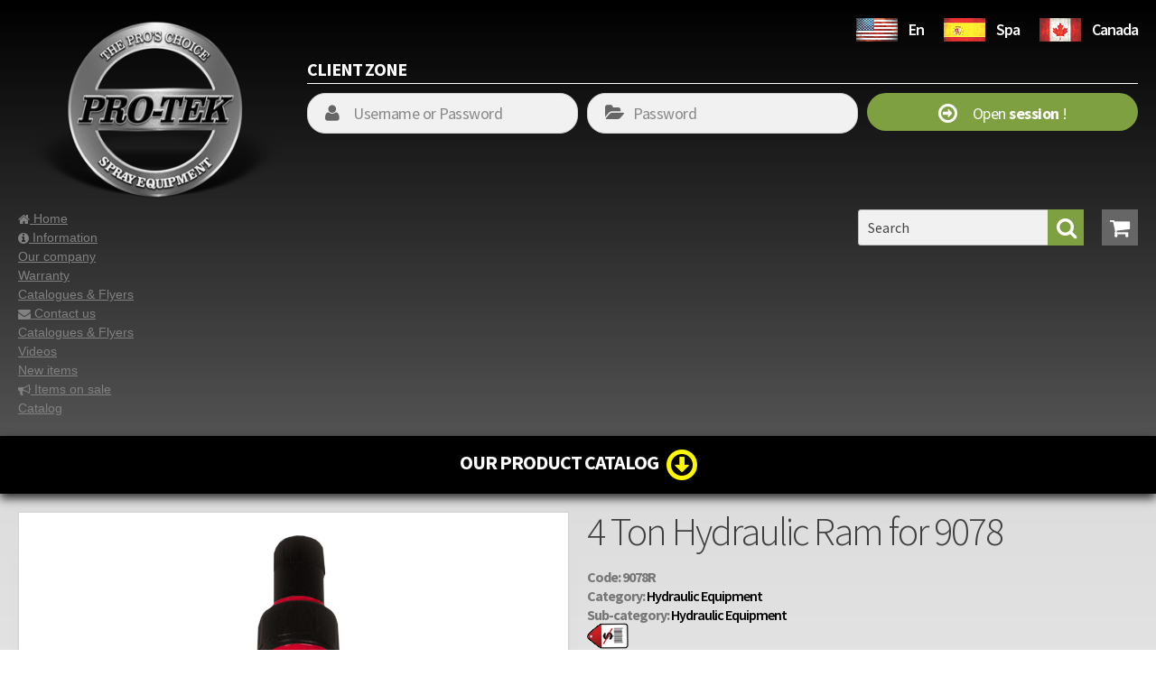

--- FILE ---
content_type: text/html; charset=UTF-8
request_url: https://pro-teksprayequipment.com/prod/1516/ton-hydraulic-ram-for-9078.html
body_size: 11665
content:

<!DOCTYPE html>
<html lang="en-CA">

<head>
	<base href="https://pro-teksprayequipment.com/">
	
	
	<meta http-equiv="content-type" content="text/html; charset=iso-8859-1" />

	<title>4 Ton Hydraulic Ram for 9078  - pro-teksprayequipment.com</title>

	
		<meta property="fb:app_id" content="" />
	<meta property="og:title" content="4 Ton Hydraulic Ram for 9078  - pro-teksprayequipment.com" />
	<meta property="og:type" content="product" />
	<meta property="og:url" content="https://pro-teksprayequipment.com/prod/1516/ton-hydraulic-ram-for-9078.html" />
	<meta property="og:image" content="http://uploads.visionw3.com/sitefiles/pro-tek.ca/produit 2017/9078R et 9079R_p.jpg" />
	<meta property="og:site_name" content="pro-teksprayequipment.com" />
	<meta property="og:description" content="Pro-Tek was formed from humble beginnings in 1982 in Mirabel, Québec. Quality tools and paint guns at very attractive prices, good service and prompt delivery were keys to growth of Pro-Tek products. Pro-Tek is entering our second 25 years as specialist in the paint and body shop equipment market. We are ready to once again attain the level of service and product introductions that created the growth through our first 50 years. 901 Hérelle, Longueuil (Québec) J4G 2M8, (450) 651-4249 / Toll free: 1-800-361-7956." />


	<!-- Mobile Specific Metas
  ================================================== -->
	<meta name="viewport" content="width=device-width, initial-scale=1.0, user-scalable=0, minimum-scale=1.0, maximum-scale=1.0">

	<!-- CSS
  ================================================== -->
	<link rel="stylesheet" href="styles/grid_visionw3_1260x252.css">
	<link rel="stylesheet" href="styles/base.css">
	<link rel="stylesheet" href="styles/site_style.css">
	<link rel="stylesheet" href="styles/boutons.css">
	<link rel="stylesheet" href="styles/formulaires.css">


  <!-- FontAwesome icons -->
	<link rel="stylesheet" href="//maxcdn.bootstrapcdn.com/font-awesome/4.6.1/css/font-awesome.min.css">
  <!-- /FontAwesome icons -->

  <!-- Uniform -->
	<link rel="stylesheet" href="//cdnjs.cloudflare.com/ajax/libs/Uniform.js/2.1.2/themes/aristo/css/uniform.aristo.min.css">
  <!-- /Uniform -->

	<link rel="stylesheet" href="//cdnjs.cloudflare.com/ajax/libs/fancybox/2.1.5/jquery.fancybox.min.css">


	<!-- MENU
  ================================================== -->
	<link rel="stylesheet" href="//cdnjs.cloudflare.com/ajax/libs/jQuery.mmenu/5.5.3/core/css/jquery.mmenu.css">
	<link rel="stylesheet" href="styles/mmenu.css">

	<link rel="stylesheet" type="text/css" href="jquery_menu/jqueryslidemenu.css" />


	<!-- Favicons
	================================================== -->
	<link rel="shortcut icon" href="favicon.ico">

	<link rel="apple-touch-icon" href="img/touch-icon-iphone.png">
	<link rel="apple-touch-icon" sizes="72x72" href="img/touch-icon-ipad.png">
	<link rel="apple-touch-icon" sizes="114x114" href="img/touch-icon-iphone4.png">
	<link rel="apple-touch-icon" sizes="144x144" href="img/touch-icon-ipad2.png">
	<link rel="apple-touch-startup-image" href="img/startup.png" />

	<meta name="apple-mobile-web-app-capable" content="yes">
	<meta name="apple-mobile-web-app-status-bar-style" content="black">



	<style type="text/css">
	body {
		
		
		
		
			}
	</style>

	<!--[if gte IE 9]>
	<style type="text/css">
	.gradient {
		filter: none;
	}
	</style>
	<![endif]-->

	<!-- Fonts
	================================================== -->


	<!-- #Source Sans Pro
	font-family: 'Source Sans Pro', sans-serif; -->
	<link href='//fonts.googleapis.com/css?family=Source+Sans+Pro:200,300,400,600,700,900,200italic,300italic,400italic,600italic,700italic,900italic' rel='stylesheet' type='text/css'>

	<!-- #Sans serif
	font-family: 'Open Sans', sans-serif; -->
	<link href='//fonts.googleapis.com/css?family=Open+Sans:300italic,400italic,600italic,700italic,800italic,400,300,600,700,800' rel='stylesheet' type='text/css'>

	<!-- #Sans serif condense
	font-family: 'Open Sans Condensed', sans-serif; -->
	<link href='//fonts.googleapis.com/css?family=Open+Sans+Condensed:300,300italic,700' rel='stylesheet' type='text/css'>

	<!-- #Roboto Slab
	font-family: 'Roboto Slab', serif; -->
	<link href="//fonts.googleapis.com/css?family=Roboto+Slab:100,300,400,700" rel="stylesheet">

	<!-- All JavaScript at the bottom, except for Modernizr which enables HTML5 elements and feature detects -->
	<script src="//cdnjs.cloudflare.com/ajax/libs/modernizr/2.8.3/modernizr.min.js"></script>

	<!-- Grab Google CDN's jQuery, with a protocol relative URL; fall back to local if necessary -->
	<script src="//ajax.googleapis.com/ajax/libs/jquery/1.8.2/jquery.min.js"></script>
	<script>window.jQuery || document.write('<script src="js/jquery-1.8.2.min.js"><\/script>')</script>
	<link rel="stylesheet" href="//cdn.visionw3.com/magnific-popup/1.0.0/magnific-popup.css">
	<link rel="stylesheet" href="styles/magnific-popup.css">
</head>

<body class="proddetails">
	<div id="page_content">

	
	
	
			<!-- Google Analytics -->
	<script>
	(function(i,s,o,g,r,a,m){i['GoogleAnalyticsObject']=r;i[r]=i[r]||function(){
	(i[r].q=i[r].q||[]).push(arguments)},i[r].l=1*new Date();a=s.createElement(o),
	m=s.getElementsByTagName(o)[0];a.async=1;a.src=g;m.parentNode.insertBefore(a,m)
	})(window,document,'script','//www.google-analytics.com/analytics.js','ga');

	ga('create', 'UA-48000734-1', 'auto');
	ga('send', 'pageview');
	</script>
	<!-- End Google Analytics -->

	
	
	
	<script language="javascript" type="text/javascript">
	function changeLanguage(lang) {
		if ((lang == "fr") || (lang == "en") || (lang == "spa")) {
			document.FORM_LANGUAGE.language.value = lang;
			document.FORM_LANGUAGE.submit();
			return true;
		}
		else {
			alert('You must specify a valid language !');
			return false;
		}
	}

		function custLogin(thisForm) {
		if ((thisForm.noclient.value != "") &&
				(thisForm.passwd.value != "")) {
			return true;
		}
		else {
			alert('You must enter a username and a password !');
			return false;
		}
	}
		</script>

	<form name="FORM_LANGUAGE" action="/prod/1516/ton-hydraulic-ram-for-9078.html" method="post">
		<input type="hidden" name="savelanguage" value="1" />
		<input type="hidden" name="language" value="" />
	</form>

	<div class="wrapper_entete">
		<div class="container">
			<div class="contenu_padding_sides">

				<div class="mobile-hide" style="height: 20px;"></div>

				<div class="row">
					<div class="col span300">
						<a href="index.php">
							<img src="img/logo_top_protek_sprayequipment.png" alt="Pro-Tek" class="logo_top scale-with-grid" /></a>
					</div><!--/col span300-->

					<div class="col span920 offset-span20" style="text-align: left;">


						
						<div class="alignmentRtoC">
							<div class="blocLanguage">
								<div class="blocItem">
																		<img src="img/flags_usa.png" alt="USA" class="scale-with-grid" />
																	</div>

								<div class="blocItem">
									<h4 class="language">
																				En
																			</h4>
								</div>

								<div class="blocItem Sep">
																		<a href="javascript:changeLanguage('spa');" title="Spanish">
										<img src="img/flags_spain.png" alt="Spanish" class="scale-with-grid" /></a>
																	</div>

								<div class="blocItem">
									<h4 class="language">
																				<a href="javascript:changeLanguage('spa');" title="Spanish">Spa</a>
																			</h4>
								</div>

								<div class="blocItem Sep">
									<a href="http://www.pro-tek.ca/" title="Pro-Tek Canada">
										<img src="img/flags_canada.png" alt="Canada" class="scale-with-grid" /></a>
								</div>

								<div class="blocItem">
									<h4 class="language">
										<a href="http://www.pro-tek.ca/" title="Pro-Tek Canada">
											Canada</a>
									</h4>
								</div>

							</div>
						</div>

						
						<div style="height: 20px;"></div>

						<div class="loginHeader">
							<div class="blocItem">
								<h4 class="zoneclient">
									CLIENT ZONE								</h4>
							</div>

							<div class="blocItem">
								<div class="mobile-show">
									<h4 class="zoneclient">
										<a href="javascript:;" title="OUR PRODUCT CATALOG" class="loginToggleTrigger">
											<i class="fa fa-arrow-circle-o-down"></i></a>
									</h4>
								</div>
							</div>

							<div class="clear" style="height: 5px;"></div>
							<hr />
							<div style="height: 10px;"></div>
						</div><!--/loginHeader-->

						<div id="loginForm" class="mobile-hide">

							
							
							<form name="FORM_LOGIN" action="/prod/1516/ton-hydraulic-ram-for-9078.html" method="post" onSubmit="return custLogin(this);">
								<input type="hidden" name="login" value="1" />

							<fieldset class="login_fs">

							<div class="row">
								<div class="col span300 nomarginmobile" style="text-align: center;">
									<div class="input-container">
										<div class="ph-icon"><i class="fa fa-user"></i></div>
										<input type="text" name="noclient" placeholder="Username or Password" />
									</div>
								</div><!--/col span300-->

								<div class="col span300 offset-span10" style="text-align: center;">
									<div class="input-container">
										<div class="ph-icon"><i class="fa fa-folder-open"></i></div>
										<input type="password" name="passwd" placeholder="Password" />
									</div>
								</div><!--/col span300-->

								<div class="col span300 offset-span10" style="text-align: center;">
									<button type="submit" class="button_base opensession">
										<i class="fa fa-arrow-circle-o-right"></i>&nbsp;&nbsp;&nbsp;&nbsp;
										Open <b>session</b> !
									</button>
								</div><!--/col span300-->
							</div><!--/row-->

							</fieldset>
							</form>

							
							<div style="height: 10px;"></div>

						</div><!--/loginForm-->

					</div><!--/col span920-->
				</div><!--/row-->

				<div style="height: 10px;"></div>

				
	<script>
	function CheckSearchForm(Form) {
		tooShort = false;
		if (Form.keywords.value != "") {
			keywordArray = Form.keywords.value.split(' ');

			for (var cpt in keywordArray) {
				//alert(keywordArray[cpt]);
				if (keywordArray[cpt].length < 3)
					tooShort = true;
			}
		}

	  if (Form.keywords.value == "") {
	    alert("You must enter at least one keyword !");
      return false;
	  }
	  else if (tooShort) {
	    alert("Keywords must be at least 3 letters long");
      return false;
	  }
		else {
      return true;
		}
	}

	function searchValidate(Form) {
		if (CheckSearchForm(Form))
			document.FORM_SEARCH.submit();
	}
	</script>

	<div class="row">
		<div class="col span900 nomarginmobile" style="text-align: left;">
			
	
	
	<div class="mobile-hide">
		<div id="myslidemenu" class="jqueryslidemenu">
			<ul id="menu1">

				
				<li>

								<a href="index.php" >
				
								<i class="fa fa-home"></i>
								Home</a>

				
				</li>

				
				<li>

								<a href="https://pro-teksprayequipment.com/sections/668/information.html" >
				
								<i class="fa fa-info-circle"></i>
								Information</a>

								<ul>
				
					<li>

										<a href="https://pro-teksprayequipment.com/subsections/1109/our-company.html" >
					
					Our company</a>

					
					</li>

				
					<li>

										<a href="https://pro-teksprayequipment.com/subsections/1110/warranty.html" >
					
					Warranty</a>

					
					</li>

				
					<li>

										<a href="https://pro-teksprayequipment.com/subsections/1134/catalogues-flyers.html" >
					
					Catalogues & Flyers</a>

					
					</li>

								</ul>
				
				</li>

				
				<li>

								<a href="contact.php" >
				
								<i class="fa fa-envelope"></i>
								Contact us</a>

				
				</li>

				
				<li>

								<a href="https://pro-teksprayequipment.com/sections/1218/catalogues-flyers.html" >
				
								Catalogues & Flyers</a>

				
				</li>

				
				<li>

								<a href="https://pro-teksprayequipment.com/sections/1219/videos.html" >
				
								Videos</a>

				
				</li>

				
				<li>

								<a href="https://pro-teksprayequipment.com/sections/670/new-items.html" >
				
								New items</a>

				
				</li>

				
				<li>

								<a href="products_specials.php" >
				
								<i class="fa fa-bullhorn"></i>
								Items on sale</a>

				
				</li>

				
				<li>
					<a href="javascript:;" title="Catalog" class="pagetopCategoriesTrigger">
						Catalog</a>
				</li>

			</ul><!--/menu1-->
		</div><!--/myslidemenu-->
	</div><!-- /mobile-hide -->

			</div><!--/col span900-->

		<div class="col span340 nomarginmobile">

			
	
	
	<div class="mobile-show">
		<a href="#mmenu" class="mmenu_trigger"></a>

		<nav id="mmenu">
			<ul>

				
				<li>

								<a href="index.php" >
				
								<i class="fa fa-home"></i>
								Home</a>

				
				</li>

				
				<li>

								<a href="https://pro-teksprayequipment.com/sections/668/information.html" >
				
								<i class="fa fa-info-circle"></i>
								Information</a>

								<ul>
				
					<li>

										<a href="https://pro-teksprayequipment.com/subsections/1109/our-company.html" >
					
					Our company</a>

					
					</li>

				
					<li>

										<a href="https://pro-teksprayequipment.com/subsections/1110/warranty.html" >
					
					Warranty</a>

					
					</li>

				
					<li>

										<a href="https://pro-teksprayequipment.com/subsections/1134/catalogues-flyers.html" >
					
					Catalogues & Flyers</a>

					
					</li>

								</ul>
				
				</li>

				
				<li>

								<a href="contact.php" >
				
								<i class="fa fa-envelope"></i>
								Contact us</a>

				
				</li>

				
				<li>

								<a href="https://pro-teksprayequipment.com/sections/1218/catalogues-flyers.html" >
				
								Catalogues & Flyers</a>

				
				</li>

				
				<li>

								<a href="https://pro-teksprayequipment.com/sections/1219/videos.html" >
				
								Videos</a>

				
				</li>

				
				<li>

								<a href="https://pro-teksprayequipment.com/sections/670/new-items.html" >
				
								New items</a>

				
				</li>

				
				<li>

								<a href="products_specials.php" >
				
								<i class="fa fa-bullhorn"></i>
								Items on sale</a>

				
				</li>

				

								<li>
					<a href="javascript:;">Catalog</a>
					<ul>

												<li><a href="https://pro-teksprayequipment.com/cat/14/air-brushes.html">Air Brushes</a>

												<ul>
														<li><a href="https://pro-teksprayequipment.com/subcat/46/air-brushes.html">Air Brushes</a>

							
							</li>
														<li><a href="https://pro-teksprayequipment.com/subcat/48/heat-guns.html">Heat Guns</a>

							
							</li>
														<li><a href="https://pro-teksprayequipment.com/subcat/47/mini-turbine-system.html">Mini-Turbine System</a>

							
							</li>
														<li><a href="https://pro-teksprayequipment.com/subcat/49/paint-thickness-testers.html">Paint Thickness Testers</a>

							
							</li>
													</ul>
						
						</li>
												<li><a href="https://pro-teksprayequipment.com/cat/15/air-tools.html">Air Tools</a>

												<ul>
														<li><a href="https://pro-teksprayequipment.com/subcat/56/accessories.html">Accessories</a>

							
							</li>
														<li><a href="https://pro-teksprayequipment.com/subcat/57/air-control-units.html">Air Control Units</a>

							
							</li>
														<li><a href="https://pro-teksprayequipment.com/subcat/55/air-tools.html">Air Tools</a>

							
							</li>
														<li><a href="https://pro-teksprayequipment.com/subcat/58/riveters.html">Riveters</a>

							
							</li>
														<li><a href="https://pro-teksprayequipment.com/subcat/53/vacuum.html">Vacuum</a>

							
							</li>
													</ul>
						
						</li>
												<li><a href="https://pro-teksprayequipment.com/cat/33/body-shop-equipment.html">Body Shop Equipment</a>

												<ul>
														<li><a href="https://pro-teksprayequipment.com/subcat/127/bumper-stands.html">Bumper Stands</a>

							
							</li>
														<li><a href="https://pro-teksprayequipment.com/subcat/128/masking-machines.html">Masking Machines </a>

							
							</li>
														<li><a href="https://pro-teksprayequipment.com/subcat/114/parts-carts-stands.html">Parts Carts & Stands</a>

							
							</li>
														<li><a href="https://pro-teksprayequipment.com/subcat/129/windshield-racks.html">Windshield Racks</a>

							
							</li>
														<li><a href="https://pro-teksprayequipment.com/subcat/130/work-bench.html">Work Bench</a>

							
							</li>
													</ul>
						
						</li>
												<li><a href="https://pro-teksprayequipment.com/cat/34/buffing-and-pads.html">Buffing and Pads</a>

												<ul>
														<li><a href="https://pro-teksprayequipment.com/subcat/118/accessories.html">Accessories</a>

							
							</li>
														<li><a href="https://pro-teksprayequipment.com/subcat/116/buffing.html">Buffing</a>

							
							</li>
														<li><a href="https://pro-teksprayequipment.com/subcat/115/pads.html">Pads</a>

							
							</li>
													</ul>
						
						</li>
												<li><a href="https://pro-teksprayequipment.com/cat/31/downloadable-catalog.html">Downloadable Catalog</a>

												<ul>
														<li><a href="https://pro-teksprayequipment.com/subcat/106/catalog.html">Catalog</a>

							
							</li>
													</ul>
						
						</li>
												<li><a href="https://pro-teksprayequipment.com/cat/30/downloadable-catalogs.html">Downloadable Catalogs</a>

												<ul>
														<li><a href="https://pro-teksprayequipment.com/subcat/100/fan-catalog.html">Fan Catalog</a>

							
							</li>
														<li><a href="https://pro-teksprayequipment.com/subcat/97/sandblast-catalog.html">Sandblast Catalog</a>

							
							</li>
													</ul>
						
						</li>
												<li><a href="https://pro-teksprayequipment.com/cat/24/dryers-infrared-lamps.html">Dryers & Infrared Lamps</a>

												<ul>
														<li><a href="https://pro-teksprayequipment.com/subcat/82/air-dry-guns.html">Air dry guns</a>

							
							</li>
														<li><a href="https://pro-teksprayequipment.com/subcat/83/infrared-lamps.html">Infrared lamps</a>

							
							</li>
														<li><a href="https://pro-teksprayequipment.com/subcat/81/jetair-waterborne-drying-systems.html">Jetair Waterborne Drying systems</a>

							
							</li>
													</ul>
						
						</li>
												<li><a href="https://pro-teksprayequipment.com/cat/35/flexible-paint-cup-system.html">Flexible Paint Cup System </a>

												<ul>
														<li><a href="https://pro-teksprayequipment.com/subcat/125/accessories.html">Accessories</a>

							
							</li>
														<li><a href="https://pro-teksprayequipment.com/subcat/124/adapters.html">Adapters</a>

							
							</li>
														<li><a href="https://pro-teksprayequipment.com/subcat/131/combos-spray-gun-cup-system.html">Combos : Spray Gun / Cup System</a>

							
							</li>
														<li><a href="https://pro-teksprayequipment.com/subcat/123/flexible-paint-cup-system.html">Flexible Paint Cup System</a>

							
							</li>
													</ul>
						
						</li>
												<li><a href="https://pro-teksprayequipment.com/cat/20/hydraulic-equipment.html">Hydraulic Equipment</a>

												<ul>
														<li><a href="https://pro-teksprayequipment.com/subcat/112/hydraulic-equipment.html">Hydraulic Equipment   </a>

							
							</li>
													</ul>
						
						</li>
												<li><a href="https://pro-teksprayequipment.com/cat/11/paint-guns.html">Paint Guns</a>

												<ul>
														<li><a href="https://pro-teksprayequipment.com/subcat/33/accessories.html">Accessories</a>

							
							</li>
														<li><a href="https://pro-teksprayequipment.com/subcat/25/conventional-gravity.html">Conventional gravity</a>

							
							</li>
														<li><a href="https://pro-teksprayequipment.com/subcat/79/gravity-lvlp.html">Gravity LVLP</a>

							
							</li>
														<li><a href="https://pro-teksprayequipment.com/subcat/20/hvlp-gravity.html">HVLP Gravity</a>

							
							</li>
														<li><a href="https://pro-teksprayequipment.com/subcat/28/hvlp-pressure-spray.html">HVLP Pressure Spray</a>

							
							</li>
														<li><a href="https://pro-teksprayequipment.com/subcat/26/hvlp-suction-spray.html">HVLP suction spray</a>

							
							</li>
														<li><a href="https://pro-teksprayequipment.com/subcat/34/paint-booth-filters.html">Paint Booth Filters</a>

							
							</li>
														<li><a href="https://pro-teksprayequipment.com/subcat/32/paint-cups.html">Paint Cups</a>

							
							</li>
														<li><a href="https://pro-teksprayequipment.com/subcat/29/pressure-spray.html">Pressure Spray</a>

							
							</li>
														<li><a href="https://pro-teksprayequipment.com/subcat/21/repairs-accessories.html">Repairs / Accessories</a>

							
							</li>
														<li><a href="https://pro-teksprayequipment.com/subcat/27/suction-spray.html">Suction spray</a>

							
							</li>
														<li><a href="https://pro-teksprayequipment.com/subcat/72/under-coating.html">Under Coating</a>

							
							</li>
													</ul>
						
						</li>
												<li><a href="https://pro-teksprayequipment.com/cat/29/partsaccessories.html">Parts/Accessories</a>

												<ul>
														<li><a href="https://pro-teksprayequipment.com/subcat/93/air-tools.html">Air tools</a>

							
							</li>
														<li><a href="https://pro-teksprayequipment.com/subcat/89/conventional-gravity.html">Conventional Gravity</a>

							
							</li>
														<li><a href="https://pro-teksprayequipment.com/subcat/87/gravity-hvlp.html">Gravity HVLP</a>

							
							</li>
														<li><a href="https://pro-teksprayequipment.com/subcat/88/gravity-lvlp.html">Gravity LVLP</a>

							
							</li>
													</ul>
						
						</li>
												<li><a href="https://pro-teksprayequipment.com/cat/13/pressure-system.html">Pressure System</a>

												<ul>
														<li><a href="https://pro-teksprayequipment.com/subcat/37/quart-pressure-pot.html">2 Quart / Pressure Pot</a>

							
							</li>
														<li><a href="https://pro-teksprayequipment.com/subcat/42/air-hoses-paint-hoses.html">Air Hoses / Paint Hoses</a>

							
							</li>
														<li><a href="https://pro-teksprayequipment.com/subcat/122/airles-pressure-system.html">Airles Pressure System</a>

							
							</li>
														<li><a href="https://pro-teksprayequipment.com/subcat/121/airles-pressure-system-accessories.html">Airles Pressure System / Accessories </a>

							
							</li>
														<li><a href="https://pro-teksprayequipment.com/subcat/120/guns-for-airless-pressure-system.html">Guns for Airless Pressure System</a>

							
							</li>
														<li><a href="https://pro-teksprayequipment.com/subcat/40/pressure-systems.html">Pressure Systems</a>

							
							</li>
														<li><a href="https://pro-teksprayequipment.com/subcat/73/pressure-systems-accessories.html">Pressure Systems - Accessories</a>

							
							</li>
														<li><a href="https://pro-teksprayequipment.com/subcat/45/pressure-tanks.html">Pressure Tanks</a>

							
							</li>
														<li><a href="https://pro-teksprayequipment.com/subcat/38/steel-stainless-steel.html">Steel - Stainless Steel</a>

							
							</li>
													</ul>
						
						</li>
												<li><a href="https://pro-teksprayequipment.com/cat/18/sandblasting.html">Sandblasting</a>

												<ul>
														<li><a href="https://pro-teksprayequipment.com/subcat/105/cabinet.html">Cabinet</a>

							
							</li>
														<li><a href="https://pro-teksprayequipment.com/subcat/64/equipment.html">Equipment</a>

							
							</li>
														<li><a href="https://pro-teksprayequipment.com/subcat/103/nozzles.html">Nozzles</a>

							
							</li>
														<li><a href="https://pro-teksprayequipment.com/subcat/104/sandblast-guns.html">Sandblast guns</a>

							
							</li>
													</ul>
						
						</li>
												<li><a href="https://pro-teksprayequipment.com/cat/17/stud-welding.html">Stud Welding</a>

												<ul>
														<li><a href="https://pro-teksprayequipment.com/subcat/62/accessories.html">Accessories</a>

							
							</li>
														<li><a href="https://pro-teksprayequipment.com/subcat/63/equipment.html">Equipment</a>

							
							</li>
													</ul>
						
						</li>
												<li><a href="https://pro-teksprayequipment.com/cat/16/tool-aids-paint-accessories.html">Tool Aids & Paint Accessories</a>

												<ul>
														<li><a href="https://pro-teksprayequipment.com/subcat/126/masking-accessories.html">Masking Accessories</a>

							
							</li>
														<li><a href="https://pro-teksprayequipment.com/subcat/61/paint-accessories.html">Paint Accessories</a>

							
							</li>
														<li><a href="https://pro-teksprayequipment.com/subcat/60/safety-products.html">Safety Products</a>

							
							</li>
														<li><a href="https://pro-teksprayequipment.com/subcat/117/spare-part.html">Spare part </a>

							
							</li>
														<li><a href="https://pro-teksprayequipment.com/subcat/59/tool-aids.html">Tool Aids</a>

							
							</li>
													</ul>
						
						</li>
												<li><a href="https://pro-teksprayequipment.com/cat/36/undercoating-equipment.html">Undercoating Equipment</a>

												<ul>
														<li><a href="https://pro-teksprayequipment.com/subcat/133/undercoating-equipment-accessories.html">Undercoating Equipment / Accessories</a>

							
							</li>
														<li><a href="https://pro-teksprayequipment.com/subcat/134/undercoating-guns.html">Undercoating Guns</a>

							
							</li>
														<li><a href="https://pro-teksprayequipment.com/subcat/132/undercoating-systems.html">Undercoating Systems</a>

							
							</li>
													</ul>
						
						</li>
												<li><a href="https://pro-teksprayequipment.com/cat/21/washers-and-accessories.html">Washers and Accessories</a>

												<ul>
														<li><a href="https://pro-teksprayequipment.com/subcat/70/automatic-gun-washers.html">Automatic Gun Washers</a>

							
							</li>
													</ul>
						
						</li>
												<li><a href="https://pro-teksprayequipment.com/cat/19/welding-equipment.html">Welding Equipment</a>

												<ul>
														<li><a href="https://pro-teksprayequipment.com/subcat/67/plasma-accessories.html">Plasma Accessories</a>

							
							</li>
														<li><a href="https://pro-teksprayequipment.com/subcat/66/plasmas.html">Plasmas</a>

							
							</li>
														<li><a href="https://pro-teksprayequipment.com/subcat/68/welding-accessories.html">Welding Accessories</a>

							
							</li>
														<li><a href="https://pro-teksprayequipment.com/subcat/65/welding-equipment.html">Welding Equipment</a>

							
							</li>
													</ul>
						
						</li>
						
					</ul>
				</li>
				
			</ul>

	</ul>
	</nav>

	</div><!-- /mobile-show -->

	
			<div class="topcart_container">
				<a href="cart.php" title="Cart">
					<span class="topcart_icon"><i class="fa fa-shopping-cart"></i></span></a>
			</div>

			<div class="topsearch_container">
				<form id="topsearch_form" action="products_search.php" method="post">
					<input type="text" name="keywords" placeholder="Search" />
					<span class="topsearch_searchicon"><i class="fa fa-search"></i></span>
				</form>
			</div>

		</div><!--/col span340-->
	</div><!--row-->

				<div style="height: 20px;"></div>

			</div><!--/contenu_padding_sides-->
		</div><!--/container-->
	</div><!--/wrapper_entete-->

	
	
	
	<div class="mobile-hide">
	<div id="entete" class="wrapper_categories">
		<div class="container">
			<div class="contenu_padding_sides">

				<div style="height: 12px;"></div>

				<div class="row">
					<div class="col span1240 nomarginmobile">

						<h3>
							<a href="javascript:;" title="OUR PRODUCT CATALOG" class="catalogLink">
								OUR PRODUCT CATALOG&nbsp;&nbsp;
								<i class="fa fa-arrow-circle-o-down"></i>
							</a>
						</h3>

					</div><!--/col span1240-->
				</div><!--/row-->

				<div style="height: 12px;"></div>

			</div><!--/contenu_padding_sides-->
		</div><!--/container-->
	</div><!--/wrapper_categories-->

	<div id="menuCategories">
		<div class="container">
			<div class="contenu_padding_sides">

				<div style="height: 20px;"></div>

				<div class="row">
					<div class="col catListing">

						
						<!-- category -->
						<a href="javascript:;" data-catid="14" class="categoryTitlesTrigger">
							<div class="categoryTiles" style="text-align: left;">

																<div class="colorMarker" style="background-color: #D0189B;"></div>
								
								<div class="title">
									Air Brushes								</div>

								<div class="right">
									<i class="fa fa-arrow-circle-o-right"></i>
								</div>

								<div class="clear"></div>

							</div><!--/categoryTiles-->
						</a>
						<!-- /category-->

						
						<!-- category -->
						<a href="javascript:;" data-catid="15" class="categoryTitlesTrigger">
							<div class="categoryTiles" style="text-align: left;">

																<div class="colorMarker" style="background-color: #E58512;"></div>
								
								<div class="title">
									Air Tools								</div>

								<div class="right">
									<i class="fa fa-arrow-circle-o-right"></i>
								</div>

								<div class="clear"></div>

							</div><!--/categoryTiles-->
						</a>
						<!-- /category-->

						
						<!-- category -->
						<a href="javascript:;" data-catid="33" class="categoryTitlesTrigger">
							<div class="categoryTiles" style="text-align: left;">

																<div class="colorMarker" style="background-color: #D0189B;"></div>
								
								<div class="title">
									Body Shop Equipment								</div>

								<div class="right">
									<i class="fa fa-arrow-circle-o-right"></i>
								</div>

								<div class="clear"></div>

							</div><!--/categoryTiles-->
						</a>
						<!-- /category-->

						
						<!-- category -->
						<a href="javascript:;" data-catid="34" class="categoryTitlesTrigger">
							<div class="categoryTiles" style="text-align: left;">

																<div class="colorMarker" style="background-color: #74D0f1;"></div>
								
								<div class="title">
									Buffing and Pads								</div>

								<div class="right">
									<i class="fa fa-arrow-circle-o-right"></i>
								</div>

								<div class="clear"></div>

							</div><!--/categoryTiles-->
						</a>
						<!-- /category-->

						
						<!-- category -->
						<a href="javascript:;" data-catid="31" class="categoryTitlesTrigger">
							<div class="categoryTiles" style="text-align: left;">

																<div class="colorMarker" style="background-color: #FF7F27;"></div>
								
								<div class="title">
									Downloadable Catalog								</div>

								<div class="right">
									<i class="fa fa-arrow-circle-o-right"></i>
								</div>

								<div class="clear"></div>

							</div><!--/categoryTiles-->
						</a>
						<!-- /category-->

						
						<!-- category -->
						<a href="javascript:;" data-catid="30" class="categoryTitlesTrigger">
							<div class="categoryTiles" style="text-align: left;">

																<div class="colorMarker" style="background-color: #FF7F27;"></div>
								
								<div class="title">
									Downloadable Catalogs								</div>

								<div class="right">
									<i class="fa fa-arrow-circle-o-right"></i>
								</div>

								<div class="clear"></div>

							</div><!--/categoryTiles-->
						</a>
						<!-- /category-->

						
						<!-- category -->
						<a href="javascript:;" data-catid="24" class="categoryTitlesTrigger">
							<div class="categoryTiles" style="text-align: left;">

																<div class="colorMarker" style="background-color: #990000;"></div>
								
								<div class="title">
									Dryers & Infrared Lamps								</div>

								<div class="right">
									<i class="fa fa-arrow-circle-o-right"></i>
								</div>

								<div class="clear"></div>

							</div><!--/categoryTiles-->
						</a>
						<!-- /category-->

						
						<!-- category -->
						<a href="javascript:;" data-catid="35" class="categoryTitlesTrigger">
							<div class="categoryTiles" style="text-align: left;">

																<div class="colorMarker" style="background-color: #FF7F27;"></div>
								
								<div class="title">
									Flexible Paint Cup System 								</div>

								<div class="right">
									<i class="fa fa-arrow-circle-o-right"></i>
								</div>

								<div class="clear"></div>

							</div><!--/categoryTiles-->
						</a>
						<!-- /category-->

						
						<!-- category -->
						<a href="javascript:;" data-catid="20" class="categoryTitlesTrigger">
							<div class="categoryTiles" style="text-align: left;">

																<div class="colorMarker" style="background-color: #D2AB13;"></div>
								
								<div class="title">
									Hydraulic Equipment								</div>

								<div class="right">
									<i class="fa fa-arrow-circle-o-right"></i>
								</div>

								<div class="clear"></div>

							</div><!--/categoryTiles-->
						</a>
						<!-- /category-->

						
						<!-- category -->
						<a href="javascript:;" data-catid="11" class="categoryTitlesTrigger">
							<div class="categoryTiles" style="text-align: left;">

																<div class="colorMarker" style="background-color: #39DD1C;"></div>
								
								<div class="title">
									Paint Guns								</div>

								<div class="right">
									<i class="fa fa-arrow-circle-o-right"></i>
								</div>

								<div class="clear"></div>

							</div><!--/categoryTiles-->
						</a>
						<!-- /category-->

						
						<!-- category -->
						<a href="javascript:;" data-catid="29" class="categoryTitlesTrigger">
							<div class="categoryTiles" style="text-align: left;">

																<div class="colorMarker" style="background-color: #9900CC;"></div>
								
								<div class="title">
									Parts/Accessories								</div>

								<div class="right">
									<i class="fa fa-arrow-circle-o-right"></i>
								</div>

								<div class="clear"></div>

							</div><!--/categoryTiles-->
						</a>
						<!-- /category-->

						
						<!-- category -->
						<a href="javascript:;" data-catid="13" class="categoryTitlesTrigger">
							<div class="categoryTiles" style="text-align: left;">

																<div class="colorMarker" style="background-color: #007fFF;"></div>
								
								<div class="title">
									Pressure System								</div>

								<div class="right">
									<i class="fa fa-arrow-circle-o-right"></i>
								</div>

								<div class="clear"></div>

							</div><!--/categoryTiles-->
						</a>
						<!-- /category-->

						
						<!-- category -->
						<a href="javascript:;" data-catid="18" class="categoryTitlesTrigger">
							<div class="categoryTiles" style="text-align: left;">

																<div class="colorMarker" style="background-color: #FDEE00;"></div>
								
								<div class="title">
									Sandblasting								</div>

								<div class="right">
									<i class="fa fa-arrow-circle-o-right"></i>
								</div>

								<div class="clear"></div>

							</div><!--/categoryTiles-->
						</a>
						<!-- /category-->

						
						<!-- category -->
						<a href="javascript:;" data-catid="17" class="categoryTitlesTrigger">
							<div class="categoryTiles" style="text-align: left;">

																<div class="colorMarker" style="background-color: #74D0f1;"></div>
								
								<div class="title">
									Stud Welding								</div>

								<div class="right">
									<i class="fa fa-arrow-circle-o-right"></i>
								</div>

								<div class="clear"></div>

							</div><!--/categoryTiles-->
						</a>
						<!-- /category-->

						
						<!-- category -->
						<a href="javascript:;" data-catid="16" class="categoryTitlesTrigger">
							<div class="categoryTiles" style="text-align: left;">

																<div class="colorMarker" style="background-color: #E30002;"></div>
								
								<div class="title">
									Tool Aids & Paint Accessories								</div>

								<div class="right">
									<i class="fa fa-arrow-circle-o-right"></i>
								</div>

								<div class="clear"></div>

							</div><!--/categoryTiles-->
						</a>
						<!-- /category-->

						
						<!-- category -->
						<a href="javascript:;" data-catid="36" class="categoryTitlesTrigger">
							<div class="categoryTiles" style="text-align: left;">

																<div class="colorMarker" style="background-color: #007fFF;"></div>
								
								<div class="title">
									Undercoating Equipment								</div>

								<div class="right">
									<i class="fa fa-arrow-circle-o-right"></i>
								</div>

								<div class="clear"></div>

							</div><!--/categoryTiles-->
						</a>
						<!-- /category-->

						
						<!-- category -->
						<a href="javascript:;" data-catid="21" class="categoryTitlesTrigger">
							<div class="categoryTiles" style="text-align: left;">

																<div class="colorMarker" style="background-color: #000000;"></div>
								
								<div class="title">
									Washers and Accessories								</div>

								<div class="right">
									<i class="fa fa-arrow-circle-o-right"></i>
								</div>

								<div class="clear"></div>

							</div><!--/categoryTiles-->
						</a>
						<!-- /category-->

						
						<!-- category -->
						<a href="javascript:;" data-catid="19" class="categoryTitlesTrigger">
							<div class="categoryTiles" style="text-align: left;">

																<div class="colorMarker" style="background-color: #6D9721;"></div>
								
								<div class="title">
									Welding Equipment								</div>

								<div class="right">
									<i class="fa fa-arrow-circle-o-right"></i>
								</div>

								<div class="clear"></div>

							</div><!--/categoryTiles-->
						</a>
						<!-- /category-->

						
					</div><!--/col catListing-->

					<div class="col subcatListing">

						
							<div id="catcontent_14" class="categoryContent" style="text-align: left;">

																<div class="colorMarker" style="background-color: #D0189B;"></div>
								
								<div class="title">
									Air Brushes								</div>

								<div class="clear" style="height: 20px;"></div>

								
								<div class="subcategoriesList">

									
											
											<div class="colorMarker" style="background-color: #D0189B;"></div>

											<div class="title">
												<a href="https://pro-teksprayequipment.com/subcat/46/air-brushes.html" title="Air Brushes">
													Air Brushes</a>
											</div>
											<div class="clear" style="height: 2px;"></div>

											
											<div class="colorMarker" style="background-color: #D0189B;"></div>

											<div class="title">
												<a href="https://pro-teksprayequipment.com/subcat/48/heat-guns.html" title="Heat Guns">
													Heat Guns</a>
											</div>
											<div class="clear" style="height: 2px;"></div>

											
											<div class="colorMarker" style="background-color: #D0189B;"></div>

											<div class="title">
												<a href="https://pro-teksprayequipment.com/subcat/47/mini-turbine-system.html" title="Mini-Turbine System">
													Mini-Turbine System</a>
											</div>
											<div class="clear" style="height: 2px;"></div>

											
											<div class="colorMarker" style="background-color: #D0189B;"></div>

											<div class="title">
												<a href="https://pro-teksprayequipment.com/subcat/49/paint-thickness-testers.html" title="Paint Thickness Testers">
													Paint Thickness Testers</a>
											</div>
											<div class="clear" style="height: 2px;"></div>

											
									
								</div><!--/subcategoriesList-->

							</div><!--/categoryContent-->

						
							<div id="catcontent_15" class="categoryContent" style="text-align: left;">

																<div class="colorMarker" style="background-color: #E58512;"></div>
								
								<div class="title">
									Air Tools								</div>

								<div class="clear" style="height: 20px;"></div>

								
								<div class="subcategoriesList">

									
											
											<div class="colorMarker" style="background-color: #E58512;"></div>

											<div class="title">
												<a href="https://pro-teksprayequipment.com/subcat/56/accessories.html" title="Accessories">
													Accessories</a>
											</div>
											<div class="clear" style="height: 2px;"></div>

											
											<div class="colorMarker" style="background-color: #E58512;"></div>

											<div class="title">
												<a href="https://pro-teksprayequipment.com/subcat/57/air-control-units.html" title="Air Control Units">
													Air Control Units</a>
											</div>
											<div class="clear" style="height: 2px;"></div>

											
											<div class="colorMarker" style="background-color: #E58512;"></div>

											<div class="title">
												<a href="https://pro-teksprayequipment.com/subcat/55/air-tools.html" title="Air Tools">
													Air Tools</a>
											</div>
											<div class="clear" style="height: 2px;"></div>

											
											<div class="colorMarker" style="background-color: #E58512;"></div>

											<div class="title">
												<a href="https://pro-teksprayequipment.com/subcat/58/riveters.html" title="Riveters">
													Riveters</a>
											</div>
											<div class="clear" style="height: 2px;"></div>

											
											<div class="colorMarker" style="background-color: #E58512;"></div>

											<div class="title">
												<a href="https://pro-teksprayequipment.com/subcat/53/vacuum.html" title="Vacuum">
													Vacuum</a>
											</div>
											<div class="clear" style="height: 2px;"></div>

											
									
								</div><!--/subcategoriesList-->

							</div><!--/categoryContent-->

						
							<div id="catcontent_33" class="categoryContent" style="text-align: left;">

																<div class="colorMarker" style="background-color: #D0189B;"></div>
								
								<div class="title">
									Body Shop Equipment								</div>

								<div class="clear" style="height: 20px;"></div>

								
								<div class="subcategoriesList">

									
											
											<div class="colorMarker" style="background-color: #D0189B;"></div>

											<div class="title">
												<a href="https://pro-teksprayequipment.com/subcat/127/bumper-stands.html" title="Bumper Stands">
													Bumper Stands</a>
											</div>
											<div class="clear" style="height: 2px;"></div>

											
											<div class="colorMarker" style="background-color: #D0189B;"></div>

											<div class="title">
												<a href="https://pro-teksprayequipment.com/subcat/128/masking-machines.html" title="Masking Machines ">
													Masking Machines </a>
											</div>
											<div class="clear" style="height: 2px;"></div>

											
											<div class="colorMarker" style="background-color: #D0189B;"></div>

											<div class="title">
												<a href="https://pro-teksprayequipment.com/subcat/114/parts-carts-stands.html" title="Parts Carts & Stands">
													Parts Carts & Stands</a>
											</div>
											<div class="clear" style="height: 2px;"></div>

											
											<div class="colorMarker" style="background-color: #D0189B;"></div>

											<div class="title">
												<a href="https://pro-teksprayequipment.com/subcat/129/windshield-racks.html" title="Windshield Racks">
													Windshield Racks</a>
											</div>
											<div class="clear" style="height: 2px;"></div>

											
											<div class="colorMarker" style="background-color: #D0189B;"></div>

											<div class="title">
												<a href="https://pro-teksprayequipment.com/subcat/130/work-bench.html" title="Work Bench">
													Work Bench</a>
											</div>
											<div class="clear" style="height: 2px;"></div>

											
									
								</div><!--/subcategoriesList-->

							</div><!--/categoryContent-->

						
							<div id="catcontent_34" class="categoryContent" style="text-align: left;">

																<div class="colorMarker" style="background-color: #74D0f1;"></div>
								
								<div class="title">
									Buffing and Pads								</div>

								<div class="clear" style="height: 20px;"></div>

								
								<div class="subcategoriesList">

									
											
											<div class="colorMarker" style="background-color: #74D0f1;"></div>

											<div class="title">
												<a href="https://pro-teksprayequipment.com/subcat/118/accessories.html" title="Accessories">
													Accessories</a>
											</div>
											<div class="clear" style="height: 2px;"></div>

											
											<div class="colorMarker" style="background-color: #74D0f1;"></div>

											<div class="title">
												<a href="https://pro-teksprayequipment.com/subcat/116/buffing.html" title="Buffing">
													Buffing</a>
											</div>
											<div class="clear" style="height: 2px;"></div>

											
											<div class="colorMarker" style="background-color: #74D0f1;"></div>

											<div class="title">
												<a href="https://pro-teksprayequipment.com/subcat/115/pads.html" title="Pads">
													Pads</a>
											</div>
											<div class="clear" style="height: 2px;"></div>

											
									
								</div><!--/subcategoriesList-->

							</div><!--/categoryContent-->

						
							<div id="catcontent_31" class="categoryContent" style="text-align: left;">

																<div class="colorMarker" style="background-color: #FF7F27;"></div>
								
								<div class="title">
									Downloadable Catalog								</div>

								<div class="clear" style="height: 20px;"></div>

								
								<div class="subcategoriesList">

									
											
											<div class="colorMarker" style="background-color: #FF7F27;"></div>

											<div class="title">
												<a href="https://pro-teksprayequipment.com/subcat/106/catalog.html" title="Catalog">
													Catalog</a>
											</div>
											<div class="clear" style="height: 2px;"></div>

											
									
								</div><!--/subcategoriesList-->

							</div><!--/categoryContent-->

						
							<div id="catcontent_30" class="categoryContent" style="text-align: left;">

																<div class="colorMarker" style="background-color: #FF7F27;"></div>
								
								<div class="title">
									Downloadable Catalogs								</div>

								<div class="clear" style="height: 20px;"></div>

								
								<div class="subcategoriesList">

									
											
											<div class="colorMarker" style="background-color: #FF7F27;"></div>

											<div class="title">
												<a href="https://pro-teksprayequipment.com/subcat/100/fan-catalog.html" title="Fan Catalog">
													Fan Catalog</a>
											</div>
											<div class="clear" style="height: 2px;"></div>

											
											<div class="colorMarker" style="background-color: #FF7F27;"></div>

											<div class="title">
												<a href="https://pro-teksprayequipment.com/subcat/97/sandblast-catalog.html" title="Sandblast Catalog">
													Sandblast Catalog</a>
											</div>
											<div class="clear" style="height: 2px;"></div>

											
									
								</div><!--/subcategoriesList-->

							</div><!--/categoryContent-->

						
							<div id="catcontent_24" class="categoryContent" style="text-align: left;">

																<div class="colorMarker" style="background-color: #990000;"></div>
								
								<div class="title">
									Dryers & Infrared Lamps								</div>

								<div class="clear" style="height: 20px;"></div>

								
								<div class="subcategoriesList">

									
											
											<div class="colorMarker" style="background-color: #990000;"></div>

											<div class="title">
												<a href="https://pro-teksprayequipment.com/subcat/82/air-dry-guns.html" title="Air dry guns">
													Air dry guns</a>
											</div>
											<div class="clear" style="height: 2px;"></div>

											
											<div class="colorMarker" style="background-color: #990000;"></div>

											<div class="title">
												<a href="https://pro-teksprayequipment.com/subcat/83/infrared-lamps.html" title="Infrared lamps">
													Infrared lamps</a>
											</div>
											<div class="clear" style="height: 2px;"></div>

											
											<div class="colorMarker" style="background-color: #990000;"></div>

											<div class="title">
												<a href="https://pro-teksprayequipment.com/subcat/81/jetair-waterborne-drying-systems.html" title="Jetair Waterborne Drying systems">
													Jetair Waterborne Drying systems</a>
											</div>
											<div class="clear" style="height: 2px;"></div>

											
									
								</div><!--/subcategoriesList-->

							</div><!--/categoryContent-->

						
							<div id="catcontent_35" class="categoryContent" style="text-align: left;">

																<div class="colorMarker" style="background-color: #FF7F27;"></div>
								
								<div class="title">
									Flexible Paint Cup System 								</div>

								<div class="clear" style="height: 20px;"></div>

								
								<div class="subcategoriesList">

									
											
											<div class="colorMarker" style="background-color: #FF7F27;"></div>

											<div class="title">
												<a href="https://pro-teksprayequipment.com/subcat/125/accessories.html" title="Accessories">
													Accessories</a>
											</div>
											<div class="clear" style="height: 2px;"></div>

											
											<div class="colorMarker" style="background-color: #FF7F27;"></div>

											<div class="title">
												<a href="https://pro-teksprayequipment.com/subcat/124/adapters.html" title="Adapters">
													Adapters</a>
											</div>
											<div class="clear" style="height: 2px;"></div>

											
											<div class="colorMarker" style="background-color: #FF7F27;"></div>

											<div class="title">
												<a href="https://pro-teksprayequipment.com/subcat/131/combos-spray-gun-cup-system.html" title="Combos : Spray Gun / Cup System">
													Combos : Spray Gun / Cup System</a>
											</div>
											<div class="clear" style="height: 2px;"></div>

											
											<div class="colorMarker" style="background-color: #FF7F27;"></div>

											<div class="title">
												<a href="https://pro-teksprayequipment.com/subcat/123/flexible-paint-cup-system.html" title="Flexible Paint Cup System">
													Flexible Paint Cup System</a>
											</div>
											<div class="clear" style="height: 2px;"></div>

											
									
								</div><!--/subcategoriesList-->

							</div><!--/categoryContent-->

						
							<div id="catcontent_20" class="categoryContent" style="text-align: left;">

																<div class="colorMarker" style="background-color: #D2AB13;"></div>
								
								<div class="title">
									Hydraulic Equipment								</div>

								<div class="clear" style="height: 20px;"></div>

								
								<div class="subcategoriesList">

									
											
											<div class="colorMarker" style="background-color: #D2AB13;"></div>

											<div class="title">
												<a href="https://pro-teksprayequipment.com/subcat/112/hydraulic-equipment.html" title="Hydraulic Equipment   ">
													Hydraulic Equipment   </a>
											</div>
											<div class="clear" style="height: 2px;"></div>

											
									
								</div><!--/subcategoriesList-->

							</div><!--/categoryContent-->

						
							<div id="catcontent_11" class="categoryContent" style="text-align: left;">

																<div class="colorMarker" style="background-color: #39DD1C;"></div>
								
								<div class="title">
									Paint Guns								</div>

								<div class="clear" style="height: 20px;"></div>

								
								<div class="subcategoriesList">

									
											
											<div class="colorMarker" style="background-color: #39DD1C;"></div>

											<div class="title">
												<a href="https://pro-teksprayequipment.com/subcat/33/accessories.html" title="Accessories">
													Accessories</a>
											</div>
											<div class="clear" style="height: 2px;"></div>

											
											<div class="colorMarker" style="background-color: #39DD1C;"></div>

											<div class="title">
												<a href="https://pro-teksprayequipment.com/subcat/25/conventional-gravity.html" title="Conventional gravity">
													Conventional gravity</a>
											</div>
											<div class="clear" style="height: 2px;"></div>

											
											<div class="colorMarker" style="background-color: #39DD1C;"></div>

											<div class="title">
												<a href="https://pro-teksprayequipment.com/subcat/79/gravity-lvlp.html" title="Gravity LVLP">
													Gravity LVLP</a>
											</div>
											<div class="clear" style="height: 2px;"></div>

											
											<div class="colorMarker" style="background-color: #39DD1C;"></div>

											<div class="title">
												<a href="https://pro-teksprayequipment.com/subcat/20/hvlp-gravity.html" title="HVLP Gravity">
													HVLP Gravity</a>
											</div>
											<div class="clear" style="height: 2px;"></div>

											
											<div class="colorMarker" style="background-color: #39DD1C;"></div>

											<div class="title">
												<a href="https://pro-teksprayequipment.com/subcat/28/hvlp-pressure-spray.html" title="HVLP Pressure Spray">
													HVLP Pressure Spray</a>
											</div>
											<div class="clear" style="height: 2px;"></div>

											
											<div class="colorMarker" style="background-color: #39DD1C;"></div>

											<div class="title">
												<a href="https://pro-teksprayequipment.com/subcat/26/hvlp-suction-spray.html" title="HVLP suction spray">
													HVLP suction spray</a>
											</div>
											<div class="clear" style="height: 2px;"></div>

											
											<div class="colorMarker" style="background-color: #39DD1C;"></div>

											<div class="title">
												<a href="https://pro-teksprayequipment.com/subcat/34/paint-booth-filters.html" title="Paint Booth Filters">
													Paint Booth Filters</a>
											</div>
											<div class="clear" style="height: 2px;"></div>

											
											<div class="colorMarker" style="background-color: #39DD1C;"></div>

											<div class="title">
												<a href="https://pro-teksprayequipment.com/subcat/32/paint-cups.html" title="Paint Cups">
													Paint Cups</a>
											</div>
											<div class="clear" style="height: 2px;"></div>

											
											<div class="colorMarker" style="background-color: #39DD1C;"></div>

											<div class="title">
												<a href="https://pro-teksprayequipment.com/subcat/29/pressure-spray.html" title="Pressure Spray">
													Pressure Spray</a>
											</div>
											<div class="clear" style="height: 2px;"></div>

											
											<div class="colorMarker" style="background-color: #39DD1C;"></div>

											<div class="title">
												<a href="https://pro-teksprayequipment.com/subcat/21/repairs-accessories.html" title="Repairs / Accessories">
													Repairs / Accessories</a>
											</div>
											<div class="clear" style="height: 2px;"></div>

											
											<div class="colorMarker" style="background-color: #39DD1C;"></div>

											<div class="title">
												<a href="https://pro-teksprayequipment.com/subcat/27/suction-spray.html" title="Suction spray">
													Suction spray</a>
											</div>
											<div class="clear" style="height: 2px;"></div>

											
											<div class="colorMarker" style="background-color: #39DD1C;"></div>

											<div class="title">
												<a href="https://pro-teksprayequipment.com/subcat/72/under-coating.html" title="Under Coating">
													Under Coating</a>
											</div>
											<div class="clear" style="height: 2px;"></div>

											
									
								</div><!--/subcategoriesList-->

							</div><!--/categoryContent-->

						
							<div id="catcontent_29" class="categoryContent" style="text-align: left;">

																<div class="colorMarker" style="background-color: #9900CC;"></div>
								
								<div class="title">
									Parts/Accessories								</div>

								<div class="clear" style="height: 20px;"></div>

								
								<div class="subcategoriesList">

									
											
											<div class="colorMarker" style="background-color: #9900CC;"></div>

											<div class="title">
												<a href="https://pro-teksprayequipment.com/subcat/93/air-tools.html" title="Air tools">
													Air tools</a>
											</div>
											<div class="clear" style="height: 2px;"></div>

											
											<div class="colorMarker" style="background-color: #9900CC;"></div>

											<div class="title">
												<a href="https://pro-teksprayequipment.com/subcat/89/conventional-gravity.html" title="Conventional Gravity">
													Conventional Gravity</a>
											</div>
											<div class="clear" style="height: 2px;"></div>

											
											<div class="colorMarker" style="background-color: #9900CC;"></div>

											<div class="title">
												<a href="https://pro-teksprayequipment.com/subcat/87/gravity-hvlp.html" title="Gravity HVLP">
													Gravity HVLP</a>
											</div>
											<div class="clear" style="height: 2px;"></div>

											
											<div class="colorMarker" style="background-color: #9900CC;"></div>

											<div class="title">
												<a href="https://pro-teksprayequipment.com/subcat/88/gravity-lvlp.html" title="Gravity LVLP">
													Gravity LVLP</a>
											</div>
											<div class="clear" style="height: 2px;"></div>

											
									
								</div><!--/subcategoriesList-->

							</div><!--/categoryContent-->

						
							<div id="catcontent_13" class="categoryContent" style="text-align: left;">

																<div class="colorMarker" style="background-color: #007fFF;"></div>
								
								<div class="title">
									Pressure System								</div>

								<div class="clear" style="height: 20px;"></div>

								
								<div class="subcategoriesList">

									
											
											<div class="colorMarker" style="background-color: #007fFF;"></div>

											<div class="title">
												<a href="https://pro-teksprayequipment.com/subcat/37/quart-pressure-pot.html" title="2 Quart / Pressure Pot">
													2 Quart / Pressure Pot</a>
											</div>
											<div class="clear" style="height: 2px;"></div>

											
											<div class="colorMarker" style="background-color: #007fFF;"></div>

											<div class="title">
												<a href="https://pro-teksprayequipment.com/subcat/42/air-hoses-paint-hoses.html" title="Air Hoses / Paint Hoses">
													Air Hoses / Paint Hoses</a>
											</div>
											<div class="clear" style="height: 2px;"></div>

											
											<div class="colorMarker" style="background-color: #007fFF;"></div>

											<div class="title">
												<a href="https://pro-teksprayequipment.com/subcat/122/airles-pressure-system.html" title="Airles Pressure System">
													Airles Pressure System</a>
											</div>
											<div class="clear" style="height: 2px;"></div>

											
											<div class="colorMarker" style="background-color: #007fFF;"></div>

											<div class="title">
												<a href="https://pro-teksprayequipment.com/subcat/121/airles-pressure-system-accessories.html" title="Airles Pressure System / Accessories ">
													Airles Pressure System / Accessories </a>
											</div>
											<div class="clear" style="height: 2px;"></div>

											
											<div class="colorMarker" style="background-color: #007fFF;"></div>

											<div class="title">
												<a href="https://pro-teksprayequipment.com/subcat/120/guns-for-airless-pressure-system.html" title="Guns for Airless Pressure System">
													Guns for Airless Pressure System</a>
											</div>
											<div class="clear" style="height: 2px;"></div>

											
											<div class="colorMarker" style="background-color: #007fFF;"></div>

											<div class="title">
												<a href="https://pro-teksprayequipment.com/subcat/40/pressure-systems.html" title="Pressure Systems">
													Pressure Systems</a>
											</div>
											<div class="clear" style="height: 2px;"></div>

											
											<div class="colorMarker" style="background-color: #007fFF;"></div>

											<div class="title">
												<a href="https://pro-teksprayequipment.com/subcat/73/pressure-systems-accessories.html" title="Pressure Systems - Accessories">
													Pressure Systems - Accessories</a>
											</div>
											<div class="clear" style="height: 2px;"></div>

											
											<div class="colorMarker" style="background-color: #007fFF;"></div>

											<div class="title">
												<a href="https://pro-teksprayequipment.com/subcat/45/pressure-tanks.html" title="Pressure Tanks">
													Pressure Tanks</a>
											</div>
											<div class="clear" style="height: 2px;"></div>

											
											<div class="colorMarker" style="background-color: #007fFF;"></div>

											<div class="title">
												<a href="https://pro-teksprayequipment.com/subcat/38/steel-stainless-steel.html" title="Steel - Stainless Steel">
													Steel - Stainless Steel</a>
											</div>
											<div class="clear" style="height: 2px;"></div>

											
									
								</div><!--/subcategoriesList-->

							</div><!--/categoryContent-->

						
							<div id="catcontent_18" class="categoryContent" style="text-align: left;">

																<div class="colorMarker" style="background-color: #FDEE00;"></div>
								
								<div class="title">
									Sandblasting								</div>

								<div class="clear" style="height: 20px;"></div>

								
								<div class="subcategoriesList">

									
											
											<div class="colorMarker" style="background-color: #FDEE00;"></div>

											<div class="title">
												<a href="https://pro-teksprayequipment.com/subcat/105/cabinet.html" title="Cabinet">
													Cabinet</a>
											</div>
											<div class="clear" style="height: 2px;"></div>

											
											<div class="colorMarker" style="background-color: #FDEE00;"></div>

											<div class="title">
												<a href="https://pro-teksprayequipment.com/subcat/64/equipment.html" title="Equipment">
													Equipment</a>
											</div>
											<div class="clear" style="height: 2px;"></div>

											
											<div class="colorMarker" style="background-color: #FDEE00;"></div>

											<div class="title">
												<a href="https://pro-teksprayequipment.com/subcat/103/nozzles.html" title="Nozzles">
													Nozzles</a>
											</div>
											<div class="clear" style="height: 2px;"></div>

											
											<div class="colorMarker" style="background-color: #FDEE00;"></div>

											<div class="title">
												<a href="https://pro-teksprayequipment.com/subcat/104/sandblast-guns.html" title="Sandblast guns">
													Sandblast guns</a>
											</div>
											<div class="clear" style="height: 2px;"></div>

											
									
								</div><!--/subcategoriesList-->

							</div><!--/categoryContent-->

						
							<div id="catcontent_17" class="categoryContent" style="text-align: left;">

																<div class="colorMarker" style="background-color: #74D0f1;"></div>
								
								<div class="title">
									Stud Welding								</div>

								<div class="clear" style="height: 20px;"></div>

								
								<div class="subcategoriesList">

									
											
											<div class="colorMarker" style="background-color: #74D0f1;"></div>

											<div class="title">
												<a href="https://pro-teksprayequipment.com/subcat/62/accessories.html" title="Accessories">
													Accessories</a>
											</div>
											<div class="clear" style="height: 2px;"></div>

											
											<div class="colorMarker" style="background-color: #74D0f1;"></div>

											<div class="title">
												<a href="https://pro-teksprayequipment.com/subcat/63/equipment.html" title="Equipment">
													Equipment</a>
											</div>
											<div class="clear" style="height: 2px;"></div>

											
									
								</div><!--/subcategoriesList-->

							</div><!--/categoryContent-->

						
							<div id="catcontent_16" class="categoryContent" style="text-align: left;">

																<div class="colorMarker" style="background-color: #E30002;"></div>
								
								<div class="title">
									Tool Aids & Paint Accessories								</div>

								<div class="clear" style="height: 20px;"></div>

								
								<div class="subcategoriesList">

									
											
											<div class="colorMarker" style="background-color: #E30002;"></div>

											<div class="title">
												<a href="https://pro-teksprayequipment.com/subcat/126/masking-accessories.html" title="Masking Accessories">
													Masking Accessories</a>
											</div>
											<div class="clear" style="height: 2px;"></div>

											
											<div class="colorMarker" style="background-color: #E30002;"></div>

											<div class="title">
												<a href="https://pro-teksprayequipment.com/subcat/61/paint-accessories.html" title="Paint Accessories">
													Paint Accessories</a>
											</div>
											<div class="clear" style="height: 2px;"></div>

											
											<div class="colorMarker" style="background-color: #E30002;"></div>

											<div class="title">
												<a href="https://pro-teksprayequipment.com/subcat/60/safety-products.html" title="Safety Products">
													Safety Products</a>
											</div>
											<div class="clear" style="height: 2px;"></div>

											
											<div class="colorMarker" style="background-color: #E30002;"></div>

											<div class="title">
												<a href="https://pro-teksprayequipment.com/subcat/117/spare-part.html" title="Spare part ">
													Spare part </a>
											</div>
											<div class="clear" style="height: 2px;"></div>

											
											<div class="colorMarker" style="background-color: #E30002;"></div>

											<div class="title">
												<a href="https://pro-teksprayequipment.com/subcat/59/tool-aids.html" title="Tool Aids">
													Tool Aids</a>
											</div>
											<div class="clear" style="height: 2px;"></div>

											
									
								</div><!--/subcategoriesList-->

							</div><!--/categoryContent-->

						
							<div id="catcontent_36" class="categoryContent" style="text-align: left;">

																<div class="colorMarker" style="background-color: #007fFF;"></div>
								
								<div class="title">
									Undercoating Equipment								</div>

								<div class="clear" style="height: 20px;"></div>

								
								<div class="subcategoriesList">

									
											
											<div class="colorMarker" style="background-color: #007fFF;"></div>

											<div class="title">
												<a href="https://pro-teksprayequipment.com/subcat/133/undercoating-equipment-accessories.html" title="Undercoating Equipment / Accessories">
													Undercoating Equipment / Accessories</a>
											</div>
											<div class="clear" style="height: 2px;"></div>

											
											<div class="colorMarker" style="background-color: #007fFF;"></div>

											<div class="title">
												<a href="https://pro-teksprayequipment.com/subcat/134/undercoating-guns.html" title="Undercoating Guns">
													Undercoating Guns</a>
											</div>
											<div class="clear" style="height: 2px;"></div>

											
											<div class="colorMarker" style="background-color: #007fFF;"></div>

											<div class="title">
												<a href="https://pro-teksprayequipment.com/subcat/132/undercoating-systems.html" title="Undercoating Systems">
													Undercoating Systems</a>
											</div>
											<div class="clear" style="height: 2px;"></div>

											
									
								</div><!--/subcategoriesList-->

							</div><!--/categoryContent-->

						
							<div id="catcontent_21" class="categoryContent" style="text-align: left;">

																<div class="colorMarker" style="background-color: #000000;"></div>
								
								<div class="title">
									Washers and Accessories								</div>

								<div class="clear" style="height: 20px;"></div>

								
								<div class="subcategoriesList">

									
											
											<div class="colorMarker" style="background-color: #000000;"></div>

											<div class="title">
												<a href="https://pro-teksprayequipment.com/subcat/70/automatic-gun-washers.html" title="Automatic Gun Washers">
													Automatic Gun Washers</a>
											</div>
											<div class="clear" style="height: 2px;"></div>

											
									
								</div><!--/subcategoriesList-->

							</div><!--/categoryContent-->

						
							<div id="catcontent_19" class="categoryContent" style="text-align: left;">

																<div class="colorMarker" style="background-color: #6D9721;"></div>
								
								<div class="title">
									Welding Equipment								</div>

								<div class="clear" style="height: 20px;"></div>

								
								<div class="subcategoriesList">

									
											
											<div class="colorMarker" style="background-color: #6D9721;"></div>

											<div class="title">
												<a href="https://pro-teksprayequipment.com/subcat/67/plasma-accessories.html" title="Plasma Accessories">
													Plasma Accessories</a>
											</div>
											<div class="clear" style="height: 2px;"></div>

											
											<div class="colorMarker" style="background-color: #6D9721;"></div>

											<div class="title">
												<a href="https://pro-teksprayequipment.com/subcat/66/plasmas.html" title="Plasmas">
													Plasmas</a>
											</div>
											<div class="clear" style="height: 2px;"></div>

											
											<div class="colorMarker" style="background-color: #6D9721;"></div>

											<div class="title">
												<a href="https://pro-teksprayequipment.com/subcat/68/welding-accessories.html" title="Welding Accessories">
													Welding Accessories</a>
											</div>
											<div class="clear" style="height: 2px;"></div>

											
											<div class="colorMarker" style="background-color: #6D9721;"></div>

											<div class="title">
												<a href="https://pro-teksprayequipment.com/subcat/65/welding-equipment.html" title="Welding Equipment">
													Welding Equipment</a>
											</div>
											<div class="clear" style="height: 2px;"></div>

											
									
								</div><!--/subcategoriesList-->

							</div><!--/categoryContent-->

						
					</div><!--/col subcatListing-->
				</div><!--/row-->

				<div style="height: 20px;"></div>

			</div><!--/contenu_padding_sides-->
		</div><!--/container-->
	</div><!--menuCategories-->
	</div><!--mobile-hide-->

	<script>
	$(document).ready(function() {

		$(document).on( 'click', '.catalogLink', function() {
			//$.scrollTo('.wrapper_categories', 400, {easing: 'linear'});
			$( '.wrapper_categories i.fa' ).toggleClass( 'fa-arrow-circle-o-up fa-arrow-circle-o-down' );
			$( '#menuCategories' ).slideToggle( 500 );
			$.scrollTo(0, 400, {easing: 'linear'});
			return false;
		});

		$(document).on( 'click', '.categoryTitlesTrigger', function() {
			var catID = $(this).attr( 'data-catid' ),
					elTab = $( '#catcontent_' + catID);

			$.when( $('#menuCategories .categoryContent').not(elTab).fadeOut( 700 ) ).then(function () {
				elTab.fadeIn( 500 );
			});

			return false;
		});

	});
	</script>

	
	<div class="wrapper_contenu">
		<div class="container">
			<div class="contenu_padding_sides">

				
	
	<div style="height: 20px;"></div>

	
	<div class="row">
		<div class="col span610">
			
	
		<a href="//uploads.visionw3.com/sitefiles/pro-tek.ca/produit 2017/9078R et 9079R_g.jpg" title="4 Ton Hydraulic Ram for 9078 " class="gallery-item">
		<img src="//uploads.visionw3.com/sitefiles/pro-tek.ca/produit 2017/9078R et 9079R_g.jpg" class="scale-with-grid withborder_shadow" />
	</a>
	
	<div style="height: 20px;"></div>

			</div><!--/col span610-->

		<div class="col span610 offset-span20 productDetails" style="text-align: left;">
			
	<h2 class="prodTitle">
		4 Ton Hydraulic Ram for 9078 	</h2>

	<div style="height: 20px;"></div>

	<h4 class="prodInfos">

		
				<b>Code: 9078R</b>
		
				<div style="height: 5px;"></div>
		<b>Category:</b> <a href="https://pro-teksprayequipment.com/cat/20/hydraulic-equipment.html">Hydraulic Equipment</a><br />

				
		<div style="height: 5px;"></div>
		<b>Sub-category:</b> <a href="https://pro-teksprayequipment.com/subcat/112/hydraulic-equipment.html">Hydraulic Equipment   </a><br />
		
	</h4>

	
		<img src="img/pricetag.png" alt="Volume price available" title="Volume price available" class="scale-with-grid" />
	
		<div style="height: 20px;"></div>

	<h4 class="prodInfos prodDescription sc_strict">
		4 Ton Hydraulic Ram for 9078 	</h4>
	
			
			
	
	
			
	
			</div><!--/col span610-->
	</div><!--/row-->

	<div style="height: 40px;"></div>

	
	
	
	<div class="row">

	
		<div class="col span295  prodlist">

			<a href="https://pro-teksprayequipment.com/prod/1521/ton-hydraulique-unit.html" title="4 Ton Hydraulique Unit">
				<div data-mh="prodlist_images" class="tn_container">
					<img src="https://uploads.visionw3.com/sitefiles/pro-tek.ca/2019/PH06_ggg.jpg" class="scale-with-grid" />
				</div>
			</a>
			<div style="height: 10px;"></div>

			<div data-mh="prodlist_cat_resumes">
				<h4 class="cat_resume sc_strict">
					<a href="https://pro-teksprayequipment.com/prod/1521/ton-hydraulique-unit.html" title="4 Ton Hydraulique Unit">
						4 Ton Hydraulique Unit					</a>
				</h4>
			</div>
			<div style="height: 10px;"></div>

			<a href="https://pro-teksprayequipment.com/prod/1521/ton-hydraulique-unit.html" title="4 Ton Hydraulique Unit" class="button_base noir prodlist_grid">
				<span style="float: left;">More <b>details</b></span>
				<span style="float: right;"><i class="fa fa-arrow-circle-o-right"></i></span></a>
		</div><!--/col span295-->

	
		
		<div class="col span295 offset-span20 prodlist">

			<a href="https://pro-teksprayequipment.com/prod/1513/ton-ram-pull-action-with-hooks.html" title="2 Ton Ram (Pull Action) with hooks">
				<div data-mh="prodlist_images" class="tn_container">
					<img src="https://uploads.visionw3.com/sitefiles/pro-tek.ca/2019/PH1202_pp.jpg" class="scale-with-grid" />
				</div>
			</a>
			<div style="height: 10px;"></div>

			<div data-mh="prodlist_cat_resumes">
				<h4 class="cat_resume sc_strict">
					<a href="https://pro-teksprayequipment.com/prod/1513/ton-ram-pull-action-with-hooks.html" title="2 Ton Ram (Pull Action) with hooks">
						2 Ton Ram (Pull Action) with hooks					</a>
				</h4>
			</div>
			<div style="height: 10px;"></div>

			<a href="https://pro-teksprayequipment.com/prod/1513/ton-ram-pull-action-with-hooks.html" title="2 Ton Ram (Pull Action) with hooks" class="button_base noir prodlist_grid">
				<span style="float: left;">More <b>details</b></span>
				<span style="float: right;"><i class="fa fa-arrow-circle-o-right"></i></span></a>
		</div><!--/col span295-->

	
		
		<div class="col span295 offset-span20 prodlist">

			<a href="https://pro-teksprayequipment.com/prod/1520/ton-air-hydrolic-foot-pump.html" title="10-ton air hydrolic foot pump">
				<div data-mh="prodlist_images" class="tn_container">
					<img src="https://uploads.visionw3.com/sitefiles/pro-tek.ca/2019/9080N-X_ppp.jpg" class="scale-with-grid" />
				</div>
			</a>
			<div style="height: 10px;"></div>

			<div data-mh="prodlist_cat_resumes">
				<h4 class="cat_resume sc_strict">
					<a href="https://pro-teksprayequipment.com/prod/1520/ton-air-hydrolic-foot-pump.html" title="10-ton air hydrolic foot pump">
						10-ton air hydrolic foot pump					</a>
				</h4>
			</div>
			<div style="height: 10px;"></div>

			<a href="https://pro-teksprayequipment.com/prod/1520/ton-air-hydrolic-foot-pump.html" title="10-ton air hydrolic foot pump" class="button_base noir prodlist_grid">
				<span style="float: left;">More <b>details</b></span>
				<span style="float: right;"><i class="fa fa-arrow-circle-o-right"></i></span></a>
		</div><!--/col span295-->

	
		
		<div class="col span295 offset-span20 prodlist">

			<a href="https://pro-teksprayequipment.com/prod/1515/ton-ram-pull-action.html" title="10 Ton Ram (Pull Action)">
				<div data-mh="prodlist_images" class="tn_container">
					<img src="https://uploads.visionw3.com/sitefiles/pro-tek.ca/2019/PH1205_pp.jpg" class="scale-with-grid" />
				</div>
			</a>
			<div style="height: 10px;"></div>

			<div data-mh="prodlist_cat_resumes">
				<h4 class="cat_resume sc_strict">
					<a href="https://pro-teksprayequipment.com/prod/1515/ton-ram-pull-action.html" title="10 Ton Ram (Pull Action)">
						10 Ton Ram (Pull Action)					</a>
				</h4>
			</div>
			<div style="height: 10px;"></div>

			<a href="https://pro-teksprayequipment.com/prod/1515/ton-ram-pull-action.html" title="10 Ton Ram (Pull Action)" class="button_base noir prodlist_grid">
				<span style="float: left;">More <b>details</b></span>
				<span style="float: right;"><i class="fa fa-arrow-circle-o-right"></i></span></a>
		</div><!--/col span295-->

		</div><!--/row-->

	
	<div style="height: 20px;"></div>

	<div class="row">
	
		
	</div><!--/row-->

	
	
	<div style="height: 40px;"></div>

			</div><!--/contenu_padding_sides-->
		</div><!--/container-->
	</div><!-- /wrapper_contenu-->

	
	<div class="wrapper_basdepage">
		<div class="container">
			<div class="contenu_padding_sides">

				<div style="height: 10px;"></div>

				<div class="row">
					<div class="col span1240 nomarginmobile" style="text-align: center;">

						<a href="index.php">
							<img src="img/logo_top_protek_sprayequipment.png" alt="Pro-Tek" class="logo_bottom scale-with-grid" />
						</a>

					</div><!--/col span1240-->
				</div><!--/row-->

				<div class="row">

					<div class="col span295">
							<h5>

								<i class="fa fa-building" style="font-size: 24px;"></i></a>
									<div style="height: 22px;"></div>
								901 Hérelle, Longueuil (Quebec) Canada J4G 2M8<br />
								<br />

							</h5>

					</div><!--/col span295-->

					<div class="col span295 offset-span20">
						<h5>

							<i class="fa fa-phone" style="font-size: 30px;"></i></a><br /><br />
							Phone: (450) 651-4249<br />Toll free: 1-800-361-7956<br />Fax: (450) 651-9941<br />

						</h5>
					</div><!--/col span295-->

					<div class="col span295 offset-span20">
						<h5>

							<i class="fa fa-clock-o" style="font-size: 20px;"></i><br />
							Business hours<br />Monday to Friday : 8:00 a.m. to 5:00 p.m.<br />

							<div style="height: 5px;"></div>


							<i class="fa fa-envelope" style="font-size: 16px;"></i></a><br />
							<a href="mailto:marketing@pro-tek.ca">marketing [at] pro-tek.ca</a>

						</h5>
					</div><!--/col span295-->

					<div class="col span295 offset-span20">

					<h5>
						<i class="fa fa-compass" style="font-size: 20px;"></i><br />
						<div style="height: 22px;"></div>

						<a href="sitemap.php">Site Map</a>&nbsp;&nbsp;<i class="fa fa-chevron-right"></i><br />

					</h5>

					</div><!--/col span295-->
				</div><!--/row-->

			</div><!--/contenu_padding_sides-->
		</div><!--/container-->
	</div><!--/wrapper_basdepage-->

	<div class="wrapper_basdepage2">
	<div class="container">
		<div class="contenu_padding_sides">

			<div style="height: 10px;"></div>

			<div class="row">
				<div class="col span1240 nomarginmobile">

					<hr />
					<div style="height: 10px;"></div>

					<h5>
							&copy; 2026 - Pro-Tek inc. - All rights reserved. /
							<i class="fa fa-gears" style="font-size: 14px;"></i> Design, programming and hosting by  : <a href="http://www.visionw3.com" target="_blank"><b>VisionW3.com</b></a>
					</h5>

				</div><!--/col span1240-->
			</div><!--/row-->

			<div style="height: 20px;"></div>

		</div><!--/contenu_padding_sides-->
	</div><!--/container-->
	</div><!--/wrapper_basdepage2-->

	
	</div><!-- /page_content-->

	
	<!-- JavaScript at the bottom for fast page loading -->

	<!--[if (lt IE 9) & (!IEMobile)]>
	<script src="//cdnjs.cloudflare.com/ajax/libs/selectivizr/1.0.2/selectivizr-min.js"></script>
	<![endif]-->

	<!-- More Scripts-->
	<script type="text/javascript" src="js/common.js"></script>
	<script type="text/javascript" src="js/cookies.js"></script>

	<script>
	$(document).ready(function() {
		$(document).on( 'click', '.loginToggleTrigger', function() {
			$( '.loginToggleTrigger i.fa' ).toggleClass( 'fa-arrow-circle-o-up fa-arrow-circle-o-down' );
			$( '#loginForm' ).slideToggle( 500 );
			return false;
		});

		$( window ).resize( function(){
			var viewport = _getViewPort();
			if (viewport.width > 755) {
				$( '#loginForm' ).slideDown( 500 );
			}
			else {
				if ($( '#loginForm' ).is(':visible'))
					$( '.loginToggleTrigger i.fa' ).removeClass( 'fa-arrow-circle-o-down' ).addClass( 'fa-arrow-circle-o-up' );
				else
					$( '.loginToggleTrigger i.fa' ).removeClass( 'fa-arrow-circle-o-up' ).addClass( 'fa-arrow-circle-o-down' );
			}
		})
	});
	</script>

	<script type="text/javascript" src="jquery_menu/jqueryslidemenu.js"></script>
	<script type="text/javascript">
	$(document).ready(function() {
		//$('#myslidemenu').find('a[href="cart.php"]').addClass('linkCart');
		//$('#myslidemenu').find('a[href="products_search.php?type=1"]').addClass('linkNew');
		//$('#myslidemenu').find('a[href="products_newitems.php"]').addClass('linkNew');
		$('#myslidemenu').find('a[href="products_specials.php"]').addClass('linkSpecial');
	});
	</script>

	<script src="//cdnjs.cloudflare.com/ajax/libs/jQuery.mmenu/5.5.3/core/js/jquery.mmenu.min.all.js"></script>
	<script type="text/javascript">
	$(document).ready(function() {
		//$("#mmenu").mmenu();

		$("#mmenu").mmenu({}, {
			// config
			offCanvas: {
				pageSelector: "#page_content"
			}
		});

	});
	</script>

	<script src="//cdnjs.cloudflare.com/ajax/libs/jquery-scrollTo/2.1.0/jquery.scrollTo.min.js"></script>
	<script src="//cdnjs.cloudflare.com/ajax/libs/jquery-easing/1.3/jquery.easing.min.js"></script>

	<!-- To automatically resize pictures that comes from the DB -->
	<script type="text/javascript">
	$(document).ready(function() {

		$(".static_content img").each(function(){
			$(this)
				.css({
					'width'  : "",
					'height' : ""
				})
				.attr('width', '')
				.attr('height', '')
				.addClass('scale-with-grid');
		});

	});
	</script>

	<script type="text/javascript">
	$(document).ready(function(){

		var isOpen = false;

		var searchForm = $('#topsearch_form');
		var inputBox = $("input[name='search']", '#topsearch_form');
		var submitIcon = $('.topsearch_searchicon');

		submitIcon.click(function(){
			if(isOpen == false) {
				searchForm.addClass('topsearch_form-open');
				inputBox.focus();
				isOpen = true;
			} else {

				if ($.trim( inputBox.val() ) != '') {
					//console.log("submit search");
					searchForm.submit();
				}
				else {
					inputBox.val('');
					searchForm.removeClass('topsearch_form-open');
					inputBox.focusout();
					isOpen = false;
				}
			}
		});

		submitIcon.mouseup(function() {
			return false;
		});

		searchForm.mouseup(function() {
			return false;
		});

		$(document).mouseup(function(){
			if (isOpen == true) {
				searchForm.removeClass('topsearch_form-open');
				inputBox.focusout();
				isOpen = false;
			}
		});

		setTimeout(function() {
			$('.topsearch_searchicon').trigger('click');
		}, 200);

	});
	</script>

	<script type="text/javascript" src="//cdn.visionw3.com/jquery.sticky/1.0.0/jquery.sticky.js"></script>
	<script type="text/javascript">
	//$("#entete").sticky({topSpacing:0});
	var isSticky = false;

	function sticky_header_status(){
		var viewport = _getViewPort();
		if (viewport.width > 755) {
			if (isSticky != true) {
				$("#entete").sticky({topSpacing:0});
				isSticky = true;
			}
		}
		else {
			$("#entete").unstick();
			isSticky = false;
		}
	}

	$( function(){
		sticky_header_status();
		$( window ).resize( function(){
			sticky_header_status();
		})
	});
	</script>

	<script src="//cdnjs.cloudflare.com/ajax/libs/jquery-mousewheel/3.1.12/jquery.mousewheel.min.js"></script>
	<script src="//cdnjs.cloudflare.com/ajax/libs/fancybox/2.1.5/jquery.fancybox.pack.js"></script>

	<script src="//cdnjs.cloudflare.com/ajax/libs/jquery.matchHeight/0.6.0/jquery.matchHeight-min.js"></script>

	<script src="//cdnjs.cloudflare.com/ajax/libs/Uniform.js/2.1.2/jquery.uniform.min.js"></script>
	<script>
	$(function() {
		$('input[type="checkbox"], input[type="radio"]').not('.ios-switch').uniform();
	});
	</script>

	<script>
	$(document).ready(function() {

		$( '.switch' ).hover(
			function() {
				$(this).attr("src", $(this).attr('data-hover'));
		}, function() {
			$(this).attr("src", $(this).attr('data-out'));
		});

		$( '.switch' ).click(
			function() {
				$(this).attr("src", $(this).attr('data-out'));
		});

	});
	</script>

		
	<style type="text/css">
	#toTop {
		display: none;
		text-decoration: none;
		position: fixed;
		overflow: hidden;
		border: none;
		z-index: 1000;

		bottom: .95em;
		right: .95em;

		width: 48px;
		height: 48px;

		color: rgba(0, 0, 0, 0.4);
	}

	#toTop:hover { color: #7fa041; }
	#toTop:active, #toTop:focus { outline: none; }
	</style>

	<a id="toTop" href="javascript:;">
		<span id="toTopHover"></span>
		<i class="fa fa-arrow-circle-up" style="font-size: 50px;"></i>
	</a>

	<script>
  (function() {

    var settings = {
      text: 'To Top',
      min: 200,
      inDelay: 600,
      outDelay: 400,
      containerID: 'toTop',
      containerHoverID: 'toTopHover',
      scrollSpeed: 400,
      easingType: 'linear'
    };

    var toTopHidden = true;
    var toTop = $('#' + settings.containerID);

    toTop.click(function(e) {
      e.preventDefault();
      $.scrollTo(0, settings.scrollSpeed, {easing: settings.easingType});
      //$.scrollTo('#main-content', settings.scrollSpeed, {offset: -40, easing: settings.easingType});
    });

    $(window).scroll(function() {
      var sd = $(this).scrollTop();
      if (sd > settings.min && toTopHidden)
      {
        toTop.fadeIn(settings.inDelay);
        toTopHidden = false;
      }
      else if(sd <= settings.min && ! toTopHidden)
      {
        toTop.fadeOut(settings.outDelay);
        toTopHidden = true;
      }
    });

  })();
	</script>

	<script src="//cdn.visionw3.com/magnific-popup/1.0.0/jquery.magnific-popup.min.js"></script>
	<script type="text/javascript">
		$(document).ready(function() {

			$('.gallery-item').magnificPopup({
				type: 'image',
				mainClass: 'mfp-vw3-1',
				gallery: {
					enabled: true
				}
			});

		});
	</script>

</body>
</html>


--- FILE ---
content_type: text/css
request_url: https://pro-teksprayequipment.com/styles/grid_visionw3_1260x252.css
body_size: 9746
content:
/*
* VisionW3 V3.0
* Copyright 2013, Andre Cyr
* www.cyr.cc
* Free to use under the MIT license.
* http://www.opensource.org/licenses/mit-license.php
* 04/07/2013
*/


/* Table of Contents
==================================================
    #Base 1260 Grid (252 colonnes de 5px)
    #Base 1008 Grid (252 colonnes de 4px)
    #Base  756 Grid (252 colonnes de 4px)
    #Tablet (Landscape) idem base
    #Tablet (Portrait) (252 colonnes de 3px)
    #Mobile (Portrait) (span 192 = 260px)
    #Mobile (Landscape) (192 colonnes de 2px)
    #Clearing */


/* #Base 1260 Grid
================================================== */

	.container										{ position: relative; align: center; text-align: center; width: 1260px; margin: 0 auto; padding: 0px; }
	.container .col								{ float: left; display: inline; margin-left: 0; margin-right: 0; }
	.container .col								{ -webkit-box-sizing: border-box; box-sizing: border-box; }
	.row													{ margin-bottom: 0; }

	/* Base Grid */
	.container .col.span5					{ width: 5px;  }
	.container .col.span10				{ width: 10px; }
	.container .col.span15				{ width: 15px; }
	.container .col.span20				{ width: 20px; }
	.container .col.span25				{ width: 25px; }
	.container .col.span30				{ width: 30px; }
	.container .col.span35				{ width: 35px; }
	.container .col.span40 				{ width: 40px; }
	.container .col.span45				{ width: 45px; }
	.container .col.span50				{ width: 50px; }
	.container .col.span55 				{ width: 55px; }
	.container .col.span60 				{ width: 60px; }
	.container .col.span65				{ width: 65px; }
	.container .col.span70				{ width: 70px; }
	.container .col.span75				{ width: 75px; }
	.container .col.span80				{ width: 80px; }
	.container .col.span85				{ width: 85px; }
	.container .col.span90 				{ width: 90px; }
	.container .col.span95				{ width: 95px; }
	.container .col.span100				{ width: 100px; }
	.container .col.span105				{ width: 105px; }
	.container .col.span110				{ width: 110px; }
	.container .col.span115				{ width: 115px; }
	.container .col.span120				{ width: 120px; }
	.container .col.span125				{ width: 125px; }
	.container .col.span130				{ width: 130px; }
	.container .col.span135				{ width: 135px; }
	.container .col.span140				{ width: 140px; }
	.container .col.span145				{ width: 145px; }
	.container .col.span150				{ width: 150px; }
	.container .col.span155				{ width: 155px; }
	.container .col.span160				{ width: 160px; }
	.container .col.span165				{ width: 165px; }
	.container .col.span170				{ width: 170px; }
	.container .col.span175				{ width: 175px; }
	.container .col.span180				{ width: 180px; }
	.container .col.span185				{ width: 185px; }
	.container .col.span190				{ width: 190px; }
	.container .col.span195				{ width: 195px; }
	.container .col.span200				{ width: 200px; }
	.container .col.span205				{ width: 205px; }
	.container .col.span210				{ width: 210px; }
	.container .col.span215				{ width: 215px; }
	.container .col.span220				{ width: 220px; }
	.container .col.span225				{ width: 225px; }
	.container .col.span230				{ width: 230px; }
	.container .col.span235				{ width: 235px; }
	.container .col.span240				{ width: 240px; }
	.container .col.span245				{ width: 245px; }
	.container .col.span250				{ width: 250px; }
	.container .col.span255				{ width: 255px; }
	.container .col.span260				{ width: 260px; }
	.container .col.span265				{ width: 265px; }
	.container .col.span270				{ width: 270px; }
	.container .col.span275				{ width: 275px; }
	.container .col.span280				{ width: 280px; }
	.container .col.span285				{ width: 285px; }
	.container .col.span290				{ width: 290px; }
	.container .col.span295				{ width: 295px; }
	.container .col.span300				{ width: 300px; }
	.container .col.span305				{ width: 305px; }
	.container .col.span310				{ width: 310px; }
	.container .col.span315				{ width: 315px; }
	.container .col.span320				{ width: 320px; }
	.container .col.span325				{ width: 325px; }
	.container .col.span330				{ width: 330px; }
	.container .col.span335				{ width: 335px; }
	.container .col.span340				{ width: 340px; }
	.container .col.span345				{ width: 345px; }
	.container .col.span350				{ width: 350px; }
	.container .col.span355				{ width: 355px; }
	.container .col.span360				{ width: 360px; }
	.container .col.span365				{ width: 365px; }
	.container .col.span370				{ width: 370px; }
	.container .col.span375				{ width: 375px; }
	.container .col.span380				{ width: 380px; }
	.container .col.span385				{ width: 385px; }
	.container .col.span390				{ width: 390px; }
	.container .col.span395				{ width: 395px; }
	.container .col.span400				{ width: 400px; }
	.container .col.span405				{ width: 405px; }
	.container .col.span410				{ width: 410px; }
	.container .col.span415				{ width: 415px; }
	.container .col.span420				{ width: 420px; }
	.container .col.span425				{ width: 425px; }
	.container .col.span430				{ width: 430px; }
	.container .col.span435				{ width: 435px; }
	.container .col.span440				{ width: 440px; }
	.container .col.span445				{ width: 445px; }
	.container .col.span450				{ width: 450px; }
	.container .col.span455				{ width: 455px; }
	.container .col.span460				{ width: 460px; }
	.container .col.span465				{ width: 465px; }
	.container .col.span470				{ width: 470px; }
	.container .col.span475				{ width: 475px; }
	.container .col.span480				{ width: 480px; }
	.container .col.span485				{ width: 485px; }
	.container .col.span490				{ width: 490px; }
	.container .col.span495				{ width: 495px; }
	.container .col.span500				{ width: 500px; }
	.container .col.span505				{ width: 505px; }
	.container .col.span510				{ width: 510px; }
	.container .col.span515				{ width: 515px; }
	.container .col.span520				{ width: 520px; }
	.container .col.span525				{ width: 525px; }
	.container .col.span530				{ width: 530px; }
	.container .col.span535				{ width: 535px; }
	.container .col.span540				{ width: 540px; }
	.container .col.span545				{ width: 545px; }
	.container .col.span550				{ width: 550px; }
	.container .col.span555				{ width: 555px; }
	.container .col.span560				{ width: 560px; }
	.container .col.span565				{ width: 565px; }
	.container .col.span570				{ width: 570px; }
	.container .col.span575				{ width: 575px; }
	.container .col.span580				{ width: 580px; }
	.container .col.span585				{ width: 585px; }
	.container .col.span590				{ width: 590px; }
	.container .col.span595				{ width: 595px; }
	.container .col.span600				{ width: 600px; }
	.container .col.span605				{ width: 605px; }
	.container .col.span610				{ width: 610px; }
	.container .col.span615				{ width: 615px; }
	.container .col.span620				{ width: 620px; }
	.container .col.span625				{ width: 625px; }
	.container .col.span630				{ width: 630px; }
	.container .col.span635				{ width: 635px; }
	.container .col.span640				{ width: 640px; }
	.container .col.span645				{ width: 645px; }
	.container .col.span650				{ width: 650px; }
	.container .col.span655				{ width: 655px; }
	.container .col.span660				{ width: 660px; }
	.container .col.span665				{ width: 665px; }
	.container .col.span670				{ width: 670px; }
	.container .col.span675				{ width: 675px; }
	.container .col.span680				{ width: 680px; }
	.container .col.span685				{ width: 685px; }
	.container .col.span690				{ width: 690px; }
	.container .col.span695				{ width: 695px; }
	.container .col.span700				{ width: 700px; }
	.container .col.span705				{ width: 705px; }
	.container .col.span710				{ width: 710px; }
	.container .col.span715				{ width: 715px; }
	.container .col.span720				{ width: 720px; }
	.container .col.span725				{ width: 725px; }
	.container .col.span730				{ width: 730px; }
	.container .col.span735				{ width: 735px; }
	.container .col.span740				{ width: 740px; }
	.container .col.span745				{ width: 745px; }
	.container .col.span750				{ width: 750px; }
	.container .col.span755				{ width: 755px; }
	.container .col.span760				{ width: 760px; }
	.container .col.span765				{ width: 765px; }
	.container .col.span770				{ width: 770px; }
	.container .col.span775				{ width: 775px; }
	.container .col.span780				{ width: 780px; }
	.container .col.span785				{ width: 785px; }
	.container .col.span790				{ width: 790px; }
	.container .col.span795				{ width: 795px; }
	.container .col.span800				{ width: 800px; }
	.container .col.span805				{ width: 805px; }
	.container .col.span810				{ width: 810px; }
	.container .col.span815				{ width: 815px; }
	.container .col.span820				{ width: 820px; }
	.container .col.span825				{ width: 825px; }
	.container .col.span830				{ width: 830px; }
	.container .col.span835				{ width: 835px; }
	.container .col.span840				{ width: 840px; }
	.container .col.span845				{ width: 845px; }
	.container .col.span850				{ width: 850px; }
	.container .col.span855				{ width: 855px; }
	.container .col.span860				{ width: 860px; }
	.container .col.span865				{ width: 865px; }
	.container .col.span870				{ width: 870px; }
	.container .col.span875				{ width: 875px; }
	.container .col.span880				{ width: 880px; }
	.container .col.span885				{ width: 885px; }
	.container .col.span890				{ width: 890px; }
	.container .col.span895				{ width: 895px; }
	.container .col.span900				{ width: 900px; }
	.container .col.span905				{ width: 905px; }
	.container .col.span910				{ width: 910px; }
	.container .col.span915				{ width: 915px; }
	.container .col.span920				{ width: 920px; }
	.container .col.span925				{ width: 925px; }
	.container .col.span930				{ width: 930px; }
	.container .col.span935				{ width: 935px; }
	.container .col.span940				{ width: 940px; }
	.container .col.span945				{ width: 945px; }
	.container .col.span950				{ width: 950px; }
	.container .col.span955				{ width: 955px; }
	.container .col.span960				{ width: 960px; }
	.container .col.span965				{ width: 965px; }
	.container .col.span970				{ width: 970px; }
	.container .col.span975				{ width: 975px; }
	.container .col.span980				{ width: 980px; }
	.container .col.span985				{ width: 985px; }
	.container .col.span990				{ width: 990px; }
	.container .col.span995				{ width: 995px; }
	.container .col.span1000			{ width: 1000px; }
	.container .col.span1005			{ width: 1005px; }
	.container .col.span1010			{ width: 1010px; }
	.container .col.span1015			{ width: 1015px; }
	.container .col.span1020			{ width: 1020px; }
	.container .col.span1025			{ width: 1025px; }
	.container .col.span1030			{ width: 1030px; }
	.container .col.span1035			{ width: 1035px; }
	.container .col.span1040			{ width: 1040px; }
	.container .col.span1045			{ width: 1045px; }
	.container .col.span1050			{ width: 1050px; }
	.container .col.span1055			{ width: 1055px; }
	.container .col.span1060			{ width: 1060px; }
	.container .col.span1065			{ width: 1065px; }
	.container .col.span1070			{ width: 1070px; }
	.container .col.span1075			{ width: 1075px; }
	.container .col.span1080			{ width: 1080px; }
	.container .col.span1085			{ width: 1085px; }
	.container .col.span1090			{ width: 1090px; }
	.container .col.span1095			{ width: 1095px; }
	.container .col.span1100			{ width: 1100px; }
	.container .col.span1105			{ width: 1105px; }
	.container .col.span1110			{ width: 1110px; }
	.container .col.span1115			{ width: 1115px; }
	.container .col.span1120			{ width: 1120px; }
	.container .col.span1125			{ width: 1125px; }
	.container .col.span1130			{ width: 1130px; }
	.container .col.span1135			{ width: 1135px; }
	.container .col.span1140			{ width: 1140px; }
	.container .col.span1145			{ width: 1145px; }
	.container .col.span1150			{ width: 1150px; }
	.container .col.span1155			{ width: 1155px; }
	.container .col.span1160			{ width: 1160px; }
	.container .col.span1165			{ width: 1165px; }
	.container .col.span1170			{ width: 1170px; }
	.container .col.span1175			{ width: 1175px; }
	.container .col.span1180			{ width: 1180px; }
	.container .col.span1185			{ width: 1185px; }
	.container .col.span1190			{ width: 1190px; }
	.container .col.span1195			{ width: 1195px; }
	.container .col.span1200			{ width: 1200px; }
	.container .col.span1205			{ width: 1205px; }
	.container .col.span1210			{ width: 1210px; }
	.container .col.span1215			{ width: 1215px; }
	.container .col.span1220			{ width: 1220px; }
	.container .col.span1225			{ width: 1225px; }
	.container .col.span1230			{ width: 1230px; }
	.container .col.span1235			{ width: 1235px; }
	.container .col.span1240			{ width: 1240px; }
	.container .col.span1245			{ width: 1245px; }
	.container .col.span1250			{ width: 1250px; }
	.container .col.span1255			{ width: 1255px; }
	.container .col.span1260			{ width: 1260px; }

	.container .col.span-fullwidth { width: 1260px; }

	.container .span-un-tiers			{ width: 420px; }
	.container .span-deux-tiers		{ width: 840px; }

	/* Offsets */
	.container .offset-span5			{ margin-left: 5px;  }
	.container .offset-span10			{ margin-left: 10px; }
	.container .offset-span15			{ margin-left: 15px; }
	.container .offset-span20			{ margin-left: 20px; }
	.container .offset-span25			{ margin-left: 25px; }
	.container .offset-span30			{ margin-left: 30px; }
	.container .offset-span35			{ margin-left: 35px; }
	.container .offset-span40			{ margin-left: 40px; }
	.container .offset-span45			{ margin-left: 45px; }
	.container .offset-span50			{ margin-left: 50px; }
	.container .offset-span55			{ margin-left: 55px; }
	.container .offset-span60			{ margin-left: 60px; }
	.container .offset-span65			{ margin-left: 65px; }
	.container .offset-span70			{ margin-left: 70px; }
	.container .offset-span75			{ margin-left: 75px; }
	.container .offset-span80			{ margin-left: 80px; }
	.container .offset-span85			{ margin-left: 85px; }
	.container .offset-span90			{ margin-left: 90px; }
	.container .offset-span95			{ margin-left: 95px; }
	.container .offset-span100		{ margin-left: 100px; }
	.container .offset-span105		{ margin-left: 105px; }
	.container .offset-span110		{ margin-left: 110px; }
	.container .offset-span115		{ margin-left: 115px; }
	.container .offset-span120		{ margin-left: 120px; }
	.container .offset-span125		{ margin-left: 125px; }
	.container .offset-span130		{ margin-left: 130px; }
	.container .offset-span135		{ margin-left: 135px; }
	.container .offset-span140		{ margin-left: 140px; }
	.container .offset-span145		{ margin-left: 145px; }
	.container .offset-span150		{ margin-left: 150px; }
	.container .offset-span155 		{ margin-left: 155px; }
	.container .offset-span160 		{ margin-left: 160px; }
	.container .offset-span165		{ margin-left: 165px; }
	.container .offset-span170		{ margin-left: 170px; }
	.container .offset-span175		{ margin-left: 175px; }
	.container .offset-span180		{ margin-left: 180px; }
	.container .offset-span185		{ margin-left: 185px; }
	.container .offset-span190 		{ margin-left: 190px; }
	.container .offset-span195 		{ margin-left: 195px; }
	.container .offset-span200		{ margin-left: 200px; }
	.container .offset-span205		{ margin-left: 205px; }
	.container .offset-span210		{ margin-left: 210px; }
	.container .offset-span215		{ margin-left: 215px; }
	.container .offset-span220		{ margin-left: 220px; }
	.container .offset-span225		{ margin-left: 225px; }
	.container .offset-span230		{ margin-left: 230px; }
	.container .offset-span235		{ margin-left: 235px; }
	.container .offset-span240		{ margin-left: 240px; }
	.container .offset-span245		{ margin-left: 245px; }
	.container .offset-span250		{ margin-left: 250px; }
	.container .offset-span255		{ margin-left: 255px; }
	.container .offset-span260		{ margin-left: 260px; }
	.container .offset-span265		{ margin-left: 265px; }
	.container .offset-span270		{ margin-left: 270px; }
	.container .offset-span275		{ margin-left: 275px; }
	.container .offset-span280		{ margin-left: 280px; }
	.container .offset-span285		{ margin-left: 285px; }
	.container .offset-span290		{ margin-left: 290px; }
	.container .offset-span295		{ margin-left: 295px; }
	.container .offset-span300		{ margin-left: 300px; }
	.container .offset-span305		{ margin-left: 305px; }
	.container .offset-span310		{ margin-left: 310px; }
	.container .offset-span315		{ margin-left: 315px; }
	.container .offset-span320		{ margin-left: 320px; }
	.container .offset-span325		{ margin-left: 325px; }
	.container .offset-span330		{ margin-left: 330px; }
	.container .offset-span335		{ margin-left: 335px; }
	.container .offset-span340		{ margin-left: 340px; }
	.container .offset-span345		{ margin-left: 345px; }
	.container .offset-span350		{ margin-left: 350px; }
	.container .offset-span355		{ margin-left: 355px; }
	.container .offset-span360		{ margin-left: 360px; }
	.container .offset-span365		{ margin-left: 365px; }
	.container .offset-span370		{ margin-left: 370px; }
	.container .offset-span375		{ margin-left: 375px; }
	.container .offset-span380		{ margin-left: 380px; }
	.container .offset-span385		{ margin-left: 385px; }
	.container .offset-span390		{ margin-left: 390px; }
	.container .offset-span395		{ margin-left: 395px; }
	.container .offset-span400		{ margin-left: 400px; }
	.container .offset-span405		{ margin-left: 405px; }
	.container .offset-span410		{ margin-left: 410px; }
	.container .offset-span415		{ margin-left: 415px; }
	.container .offset-span420		{ margin-left: 420px; }
	.container .offset-span425		{ margin-left: 425px; }
	.container .offset-span430		{ margin-left: 430px; }
	.container .offset-span435		{ margin-left: 435px; }
	.container .offset-span440		{ margin-left: 440px; }
	.container .offset-span445		{ margin-left: 445px; }
	.container .offset-span450		{ margin-left: 450px; }
	.container .offset-span455		{ margin-left: 455px; }
	.container .offset-span460		{ margin-left: 460px; }
	.container .offset-span465		{ margin-left: 465px; }
	.container .offset-span470		{ margin-left: 470px; }
	.container .offset-span475		{ margin-left: 475px; }
	.container .offset-span480		{ margin-left: 480px; }
	.container .offset-span485		{ margin-left: 485px; }
	.container .offset-span490		{ margin-left: 490px; }
	.container .offset-span495		{ margin-left: 495px; }
	.container .offset-span500		{ margin-left: 500px; }
	.container .offset-span505		{ margin-left: 505px; }
	.container .offset-span510		{ margin-left: 510px; }
	.container .offset-span515		{ margin-left: 515px; }
	.container .offset-span520		{ margin-left: 520px; }
	.container .offset-span525		{ margin-left: 525px; }
	.container .offset-span530		{ margin-left: 530px; }
	.container .offset-span535		{ margin-left: 535px; }
	.container .offset-span540		{ margin-left: 540px; }
	.container .offset-span545		{ margin-left: 545px; }
	.container .offset-span550		{ margin-left: 550px; }
	.container .offset-span555		{ margin-left: 555px; }
	.container .offset-span560		{ margin-left: 560px; }
	.container .offset-span565		{ margin-left: 565px; }
	.container .offset-span570		{ margin-left: 570px; }
	.container .offset-span575		{ margin-left: 575px; }
	.container .offset-span580		{ margin-left: 580px; }
	.container .offset-span585		{ margin-left: 585px; }
	.container .offset-span590		{ margin-left: 590px; }
	.container .offset-span595		{ margin-left: 595px; }
	.container .offset-span600		{ margin-left: 600px; }
	.container .offset-span605		{ margin-left: 605px; }
	.container .offset-span610		{ margin-left: 610px; }
	.container .offset-span615		{ margin-left: 615px; }
	.container .offset-span620		{ margin-left: 620px; }
	.container .offset-span625		{ margin-left: 625px; }
	.container .offset-span630		{ margin-left: 630px; }
	.container .offset-span635		{ margin-left: 635px; }
	.container .offset-span640		{ margin-left: 640px; }
	.container .offset-span645		{ margin-left: 645px; }
	.container .offset-span650 		{ margin-left: 650px; }
	.container .offset-span655		{ margin-left: 655px; }
	.container .offset-span660		{ margin-left: 660px; }
	.container .offset-span665		{ margin-left: 665px; }
	.container .offset-span670		{ margin-left: 670px; }
	.container .offset-span675		{ margin-left: 675px; }
	.container .offset-span680		{ margin-left: 680px; }
	.container .offset-span685		{ margin-left: 685px; }
	.container .offset-span690		{ margin-left: 690px; }
	.container .offset-span695		{ margin-left: 695px; }
	.container .offset-span700		{ margin-left: 700px; }
	.container .offset-span705		{ margin-left: 705px; }
	.container .offset-span710		{ margin-left: 710px; }
	.container .offset-span715		{ margin-left: 715px; }
	.container .offset-span720		{ margin-left: 720px; }
	.container .offset-span725		{ margin-left: 725px; }
	.container .offset-span730		{ margin-left: 730px; }
	.container .offset-span735		{ margin-left: 735px; }
	.container .offset-span740		{ margin-left: 740px; }
	.container .offset-span745		{ margin-left: 745px; }
	.container .offset-span750		{ margin-left: 750px; }
	.container .offset-span755 		{ margin-left: 755px; }
	.container .offset-span760		{ margin-left: 760px; }
	.container .offset-span765		{ margin-left: 765px; }
	.container .offset-span770		{ margin-left: 770px; }
	.container .offset-span775		{ margin-left: 775px; }
	.container .offset-span780		{ margin-left: 780px; }
	.container .offset-span785		{ margin-left: 785px; }
	.container .offset-span790		{ margin-left: 790px; }
	.container .offset-span795		{ margin-left: 795px; }
	.container .offset-span800		{ margin-left: 800px; }
	.container .offset-span805		{ margin-left: 805px; }
	.container .offset-span810		{ margin-left: 810px; }
	.container .offset-span815		{ margin-left: 815px; }
	.container .offset-span820		{ margin-left: 820px; }
	.container .offset-span825		{ margin-left: 825px; }
	.container .offset-span830		{ margin-left: 830px; }
	.container .offset-span835		{ margin-left: 835px; }
	.container .offset-span840		{ margin-left: 840px; }
	.container .offset-span845		{ margin-left: 845px; }
	.container .offset-span850		{ margin-left: 850px; }
	.container .offset-span855		{ margin-left: 855px; }
	.container .offset-span860 		{ margin-left: 860px; }
	.container .offset-span865		{ margin-left: 865px; }
	.container .offset-span870		{ margin-left: 870px; }
	.container .offset-span875		{ margin-left: 875px; }
	.container .offset-span880		{ margin-left: 880px; }
	.container .offset-span885		{ margin-left: 885px; }
	.container .offset-span890		{ margin-left: 890px; }
	.container .offset-span895		{ margin-left: 895px; }
	.container .offset-span900		{ margin-left: 900px; }
	.container .offset-span905		{ margin-left: 905px; }
	.container .offset-span910 		{ margin-left: 910px; }
	.container .offset-span915		{ margin-left: 915px; }
	.container .offset-span920		{ margin-left: 920px; }
	.container .offset-span925		{ margin-left: 925px; }
	.container .offset-span930		{ margin-left: 930px; }
	.container .offset-span935		{ margin-left: 935px; }
	.container .offset-span940 		{ margin-left: 940px; }
	.container .offset-span945		{ margin-left: 945px; }
	.container .offset-span950		{ margin-left: 950px; }
	.container .offset-span955		{ margin-left: 955px; }
	.container .offset-span960		{ margin-left: 960px; }
	.container .offset-span965		{ margin-left: 965px; }
	.container .offset-span970		{ margin-left: 970px; }
	.container .offset-span975		{ margin-left: 975px; }
	.container .offset-span980		{ margin-left: 980px; }
	.container .offset-span985		{ margin-left: 985px; }
	.container .offset-span990		{ margin-left: 990px; }
	.container .offset-span995		{ margin-left: 995px; }
	.container .offset-span1000		{ margin-left: 1000px; }
	.container .offset-span1005		{ margin-left: 1005px; }
	.container .offset-span1010		{ margin-left: 1010px; }
	.container .offset-span1015		{ margin-left: 1015px; }
	.container .offset-span1020		{ margin-left: 1020px; }
	.container .offset-span1025		{ margin-left: 1025px; }
	.container .offset-span1030		{ margin-left: 1030px; }
	.container .offset-span1035		{ margin-left: 1035px; }
	.container .offset-span1040		{ margin-left: 1040px; }
	.container .offset-span1045		{ margin-left: 1045px; }
	.container .offset-span1050		{ margin-left: 1050px; }
	.container .offset-span1055		{ margin-left: 1055px; }
	.container .offset-span1060		{ margin-left: 1060px; }
	.container .offset-span1065		{ margin-left: 1065px; }
	.container .offset-span1070		{ margin-left: 1070px; }
	.container .offset-span1075		{ margin-left: 1075px; }
	.container .offset-span1080		{ margin-left: 1080px; }
	.container .offset-span1085		{ margin-left: 1085px; }
	.container .offset-span1090 	{ margin-left: 1090px; }
	.container .offset-span1095 	{ margin-left: 1095px; }
	.container .offset-span1100		{ margin-left: 1100px; }
	.container .offset-span1105		{ margin-left: 1105px; }
	.container .offset-span1110		{ margin-left: 1110px; }
	.container .offset-span1115		{ margin-left: 1115px; }
	.container .offset-span1120		{ margin-left: 1120px; }
	.container .offset-span1125		{ margin-left: 1125px; }
	.container .offset-span1130		{ margin-left: 1130px; }
	.container .offset-span1135		{ margin-left: 1135px; }
	.container .offset-span1140		{ margin-left: 1140px; }
	.container .offset-span1145		{ margin-left: 1145px; }
	.container .offset-span1150		{ margin-left: 1150px; }
	.container .offset-span1155		{ margin-left: 1155px; }
	.container .offset-span1160		{ margin-left: 1160px; }
	.container .offset-span1165		{ margin-left: 1165px; }
	.container .offset-span1170		{ margin-left: 1170px; }
	.container .offset-span1175		{ margin-left: 1175px; }
	.container .offset-span1180		{ margin-left: 1180px; }
	.container .offset-span1185		{ margin-left: 1185px; }
	.container .offset-span1190 	{ margin-left: 1190px; }
	.container .offset-span1195 	{ margin-left: 1195px; }
	.container .offset-span1200		{ margin-left: 1200px; }
	.container .offset-span1205		{ margin-left: 1205px; }
	.container .offset-span1210		{ margin-left: 1210px; }
	.container .offset-span1215		{ margin-left: 1215px; }
	.container .offset-span1220		{ margin-left: 1220px; }
	.container .offset-span1225		{ margin-left: 1225px; }
	.container .offset-span1230		{ margin-left: 1230px; }
	.container .offset-span1235		{ margin-left: 1235px; }
	.container .offset-span1240		{ margin-left: 1240px; }
	.container .offset-span1245		{ margin-left: 1245px; }
	.container .offset-span1250		{ margin-left: 1250px; }
	.container .offset-span1255		{ margin-left: 1255px; }
	.container .offset-span1260		{ margin-left: 1260px; }

	.container .col.fixspan100		{ width: 100px; }
	.container .col.fixspan150		{ width: 150px; }

	/* for 300px fixed col */
	.container .col.span_fixed_300_left	 { width: 900px; }
	.container .col.span_fixed_300_right { width: 300px; }


/* #Base 1008 Grid
================================================== */
@media only screen and (min-width: 1008px) and (max-width: 1259px) {
	.container										{ width: 1008px; }

	.container .col.span5					{ width: 4px; }
	.container .col.span10				{ width: 8px; }
	.container .col.span15				{ width: 12px; }
	.container .col.span20				{ width: 16px; }
	.container .col.span25				{ width: 20px; }
	.container .col.span30				{ width: 24px; }
	.container .col.span35				{ width: 28px; }
	.container .col.span40				{ width: 32px; }
	.container .col.span45				{ width: 36px; }
	.container .col.span50				{ width: 40px; }
	.container .col.span55				{ width: 44px; }
	.container .col.span60				{ width: 48px; }
	.container .col.span65 				{ width: 52px; }
	.container .col.span70 				{ width: 56px; }
	.container .col.span75				{ width: 60px; }
	.container .col.span80				{ width: 64px; }
	.container .col.span85				{ width: 68px; }
	.container .col.span90				{ width: 72px; }
	.container .col.span95				{ width: 76px; }
	.container .col.span100				{ width: 80px; }
	.container .col.span105				{ width: 84px; }
	.container .col.span110				{ width: 88px; }
	.container .col.span115				{ width: 92px; }
	.container .col.span120				{ width: 96px; }
	.container .col.span125				{ width: 100px; }
	.container .col.span130				{ width: 104px; }
	.container .col.span135				{ width: 108px; }
	.container .col.span140				{ width: 112px; }
	.container .col.span145				{ width: 116px; }
	.container .col.span150				{ width: 120px; }
	.container .col.span155				{ width: 124px; }
	.container .col.span160				{ width: 128px; }
	.container .col.span165				{ width: 132px; }
	.container .col.span170				{ width: 136px; }
	.container .col.span175				{ width: 140px; }
	.container .col.span180				{ width: 144px; }
	.container .col.span185				{ width: 148px; }
	.container .col.span190				{ width: 152px; }
	.container .col.span195				{ width: 156px; }
	.container .col.span200				{ width: 160px; }
	.container .col.span205				{ width: 164px; }
	.container .col.span210				{ width: 168px; }
	.container .col.span215				{ width: 172px; }
	.container .col.span220				{ width: 176px; }
	.container .col.span225				{ width: 180px; }
	.container .col.span230				{ width: 184px; }
	.container .col.span235				{ width: 188px; }
	.container .col.span240				{ width: 192px; }
	.container .col.span245				{ width: 196px; }
	.container .col.span250				{ width: 200px; }
	.container .col.span255				{ width: 204px; }
	.container .col.span260				{ width: 208px; }
	.container .col.span265				{ width: 212px; }
	.container .col.span270				{ width: 216px; }
	.container .col.span275				{ width: 220px; }
	.container .col.span280				{ width: 224px; }
	.container .col.span285				{ width: 228px; }
	.container .col.span290				{ width: 232px; }
	.container .col.span295				{ width: 236px; }
	.container .col.span300				{ width: 240px; }
	.container .col.span305				{ width: 244px; }
	.container .col.span310				{ width: 248px; }
	.container .col.span315				{ width: 252px; }
	.container .col.span320				{ width: 256px; }
	.container .col.span325				{ width: 260px; }
	.container .col.span330				{ width: 264px; }
	.container .col.span335				{ width: 268px; }
	.container .col.span340				{ width: 272px; }
	.container .col.span345				{ width: 276px; }
	.container .col.span350				{ width: 280px; }
	.container .col.span355				{ width: 284px; }
	.container .col.span360				{ width: 288px; }
	.container .col.span365				{ width: 292px; }
	.container .col.span370				{ width: 296px; }
	.container .col.span375				{ width: 300px; }
	.container .col.span380				{ width: 304px; }
	.container .col.span385				{ width: 308px; }
	.container .col.span390				{ width: 312px; }
	.container .col.span395				{ width: 316px; }
	.container .col.span400				{ width: 320px; }
	.container .col.span405				{ width: 324px; }
	.container .col.span410				{ width: 328px; }
	.container .col.span415				{ width: 332px; }
	.container .col.span420				{ width: 336px; }
	.container .col.span425				{ width: 340px; }
	.container .col.span430				{ width: 344px; }
	.container .col.span435				{ width: 348px; }
	.container .col.span440				{ width: 352px; }
	.container .col.span445				{ width: 356px; }
	.container .col.span450				{ width: 360px; }
	.container .col.span455				{ width: 364px; }
	.container .col.span460				{ width: 368px; }
	.container .col.span465				{ width: 372px; }
	.container .col.span470				{ width: 376px; }
	.container .col.span475				{ width: 380px; }
	.container .col.span480				{ width: 384px; }
	.container .col.span485				{ width: 388px; }
	.container .col.span490				{ width: 392px; }
	.container .col.span495				{ width: 396px; }
	.container .col.span500				{ width: 400px; }
	.container .col.span505				{ width: 404px; }
	.container .col.span510				{ width: 408px; }
	.container .col.span515				{ width: 412px; }
	.container .col.span520				{ width: 416px; }
	.container .col.span525				{ width: 420px; }
	.container .col.span530				{ width: 424px; }
	.container .col.span535				{ width: 428px; }
	.container .col.span540				{ width: 432px; }
	.container .col.span545				{ width: 436px; }
	.container .col.span550				{ width: 440px; }
	.container .col.span555				{ width: 444px; }
	.container .col.span560				{ width: 448px; }
	.container .col.span565				{ width: 452px; }
	.container .col.span570				{ width: 456px; }
	.container .col.span575				{ width: 460px; }
	.container .col.span580				{ width: 464px; }
	.container .col.span585				{ width: 468px; }
	.container .col.span590				{ width: 472px; }
	.container .col.span595				{ width: 476px; }
	.container .col.span600				{ width: 480px; }
	.container .col.span605				{ width: 484px; }
	.container .col.span610				{ width: 488px; }
	.container .col.span615				{ width: 492px; }
	.container .col.span620				{ width: 496px; }
	.container .col.span625				{ width: 500px; }
	.container .col.span630				{ width: 504px; }
	.container .col.span635				{ width: 508px; }
	.container .col.span640				{ width: 512px; }
	.container .col.span645				{ width: 516px; }
	.container .col.span650				{ width: 520px; }
	.container .col.span655				{ width: 524px; }
	.container .col.span660				{ width: 528px; }
	.container .col.span665				{ width: 532px; }
	.container .col.span670				{ width: 536px; }
	.container .col.span675				{ width: 540px; }
	.container .col.span680				{ width: 544px; }
	.container .col.span685				{ width: 548px; }
	.container .col.span690				{ width: 552px; }
	.container .col.span695				{ width: 556px; }
	.container .col.span700				{ width: 560px; }
	.container .col.span705				{ width: 564px; }
	.container .col.span710				{ width: 568px; }
	.container .col.span715				{ width: 572px; }
	.container .col.span720				{ width: 576px; }
	.container .col.span725				{ width: 580px; }
	.container .col.span730				{ width: 584px; }
	.container .col.span735				{ width: 588px; }
	.container .col.span740				{ width: 592px; }
	.container .col.span745				{ width: 596px; }
	.container .col.span750				{ width: 600px; }
	.container .col.span755				{ width: 604px; }
	.container .col.span760				{ width: 608px; }
	.container .col.span765				{ width: 612px; }
	.container .col.span770				{ width: 616px; }
	.container .col.span775				{ width: 620px; }
	.container .col.span780				{ width: 624px; }
	.container .col.span785				{ width: 628px; }
	.container .col.span790				{ width: 632px; }
	.container .col.span795				{ width: 636px; }
	.container .col.span800				{ width: 640px; }
	.container .col.span805				{ width: 644px; }
	.container .col.span810				{ width: 648px; }
	.container .col.span815				{ width: 652px; }
	.container .col.span820				{ width: 656px; }
	.container .col.span825				{ width: 660px; }
	.container .col.span830				{ width: 664px; }
	.container .col.span835				{ width: 668px; }
	.container .col.span840				{ width: 672px; }
	.container .col.span845				{ width: 676px; }
	.container .col.span850				{ width: 680px; }
	.container .col.span855				{ width: 684px; }
	.container .col.span860				{ width: 688px; }
	.container .col.span865				{ width: 692px; }
	.container .col.span870				{ width: 696px; }
	.container .col.span875				{ width: 700px; }
	.container .col.span880				{ width: 704px; }
	.container .col.span885				{ width: 708px; }
	.container .col.span890				{ width: 712px; }
	.container .col.span895				{ width: 716px; }
	.container .col.span900				{ width: 720px; }
	.container .col.span905				{ width: 724px; }
	.container .col.span910				{ width: 728px; }
	.container .col.span915				{ width: 732px; }
	.container .col.span920				{ width: 736px; }
	.container .col.span925				{ width: 740px; }
	.container .col.span930				{ width: 744px; }
	.container .col.span935				{ width: 748px; }
	.container .col.span940				{ width: 752px; }
	.container .col.span945				{ width: 756px; }
	.container .col.span950				{ width: 760px; }
	.container .col.span955				{ width: 764px; }
	.container .col.span960				{ width: 768px; }
	.container .col.span965				{ width: 772px; }
	.container .col.span970				{ width: 776px; }
	.container .col.span975				{ width: 780px; }
	.container .col.span980				{ width: 784px; }
	.container .col.span985				{ width: 788px; }
	.container .col.span990				{ width: 792px; }
	.container .col.span995				{ width: 796px; }
	.container .col.span1000			{ width: 800px; }
	.container .col.span1005			{ width: 804px; }
	.container .col.span1010			{ width: 808px; }
	.container .col.span1015			{ width: 812px; }
	.container .col.span1020			{ width: 816px; }
	.container .col.span1025			{ width: 820px; }
	.container .col.span1030			{ width: 824px; }
	.container .col.span1035			{ width: 828px; }
	.container .col.span1040			{ width: 832px; }
	.container .col.span1045			{ width: 836px; }
	.container .col.span1050			{ width: 840px; }
	.container .col.span1055			{ width: 844px; }
	.container .col.span1060			{ width: 848px; }
	.container .col.span1065			{ width: 852px; }
	.container .col.span1070			{ width: 856px; }
	.container .col.span1075			{ width: 860px; }
	.container .col.span1080			{ width: 864px; }
	.container .col.span1085			{ width: 868px; }
	.container .col.span1090			{ width: 872px; }
	.container .col.span1095			{ width: 876px; }
	.container .col.span1100			{ width: 880px; }
	.container .col.span1105			{ width: 884px; }
	.container .col.span1110			{ width: 888px; }
	.container .col.span1115			{ width: 892px; }
	.container .col.span1120			{ width: 896px; }
	.container .col.span1125			{ width: 900px; }
	.container .col.span1130			{ width: 904px; }
	.container .col.span1135			{ width: 908px; }
	.container .col.span1140			{ width: 912px; }
	.container .col.span1145			{ width: 916px; }
	.container .col.span1150			{ width: 920px; }
	.container .col.span1155			{ width: 924px; }
	.container .col.span1160			{ width: 928px; }
	.container .col.span1165			{ width: 932px; }
	.container .col.span1170			{ width: 936px; }
	.container .col.span1175			{ width: 940px; }
	.container .col.span1180			{ width: 944px; }
	.container .col.span1185			{ width: 948px; }
	.container .col.span1190			{ width: 952px; }
	.container .col.span1195			{ width: 956px; }
	.container .col.span1200			{ width: 960px; }
	.container .col.span1205			{ width: 964px; }
	.container .col.span1210			{ width: 968px; }
	.container .col.span1215			{ width: 972px; }
	.container .col.span1220			{ width: 976px; }
	.container .col.span1225			{ width: 980px; }
	.container .col.span1230			{ width: 984px; }
	.container .col.span1235			{ width: 988px; }
	.container .col.span1240			{ width: 992px; }
	.container .col.span1245			{ width: 996px; }
	.container .col.span1250			{ width: 1000px; }
	.container .col.span1255			{ width: 1004px; }
	.container .col.span1260			{ width: 1008px; }

	.container .col.span-fullwidth { width: 1008px; }

	.container .span-un-tiers			{ width: 336px; }
	.container .span-deux-tiers		{ width: 672px; }

	/* Offsets */
	.container .offset-span5			{ margin-left: 4px; }
	.container .offset-span10			{ margin-left: 8px; }
	.container .offset-span15			{ margin-left: 12px; }
	.container .offset-span20			{ margin-left: 16px; }
	.container .offset-span25			{ margin-left: 20px; }
	.container .offset-span30			{ margin-left: 24px; }
	.container .offset-span35			{ margin-left: 28px; }
	.container .offset-span40			{ margin-left: 32px; }
	.container .offset-span45			{ margin-left: 36px; }
	.container .offset-span50			{ margin-left: 40px; }
	.container .offset-span55			{ margin-left: 44px; }
	.container .offset-span60			{ margin-left: 48px; }
	.container .offset-span65			{ margin-left: 52px; }
	.container .offset-span70			{ margin-left: 56px; }
	.container .offset-span75			{ margin-left: 60px; }
	.container .offset-span80			{ margin-left: 64px; }
	.container .offset-span85			{ margin-left: 68px; }
	.container .offset-span90			{ margin-left: 72px; }
	.container .offset-span95			{ margin-left: 76px; }
	.container .offset-span100		{ margin-left: 80px; }
	.container .offset-span105		{ margin-left: 84px; }
	.container .offset-span110		{ margin-left: 88px; }
	.container .offset-span115		{ margin-left: 92px; }
	.container .offset-span120		{ margin-left: 96px; }
	.container .offset-span125		{ margin-left: 100px; }
	.container .offset-span130		{ margin-left: 104px; }
	.container .offset-span135		{ margin-left: 108px; }
	.container .offset-span140		{ margin-left: 112px; }
	.container .offset-span145		{ margin-left: 116px; }
	.container .offset-span150		{ margin-left: 120px; }
	.container .offset-span155		{ margin-left: 124px; }
	.container .offset-span160		{ margin-left: 128px; }
	.container .offset-span165		{ margin-left: 132px; }
	.container .offset-span170		{ margin-left: 136px; }
	.container .offset-span175		{ margin-left: 140px; }
	.container .offset-span180		{ margin-left: 144px; }
	.container .offset-span185		{ margin-left: 148px; }
	.container .offset-span190		{ margin-left: 152px; }
	.container .offset-span195		{ margin-left: 156px; }
	.container .offset-span200 		{ margin-left: 160px; }
	.container .offset-span205		{ margin-left: 164px; }
	.container .offset-span210		{ margin-left: 168px; }
	.container .offset-span215		{ margin-left: 172px; }
	.container .offset-span220		{ margin-left: 176px; }
	.container .offset-span225		{ margin-left: 180px; }
	.container .offset-span230		{ margin-left: 184px; }
	.container .offset-span235		{ margin-left: 188px; }
	.container .offset-span240		{ margin-left: 192px; }
	.container .offset-span245		{ margin-left: 196px; }
	.container .offset-span250		{ margin-left: 200px; }
	.container .offset-span255		{ margin-left: 204px; }
	.container .offset-span260		{ margin-left: 208px; }
	.container .offset-span265		{ margin-left: 212px; }
	.container .offset-span270		{ margin-left: 216px; }
	.container .offset-span275		{ margin-left: 220px; }
	.container .offset-span280		{ margin-left: 224px; }
	.container .offset-span285		{ margin-left: 228px; }
	.container .offset-span290		{ margin-left: 232px; }
	.container .offset-span295		{ margin-left: 236px; }
	.container .offset-span300		{ margin-left: 240px; }
	.container .offset-span305		{ margin-left: 244px; }
	.container .offset-span310		{ margin-left: 248px; }
	.container .offset-span315 		{ margin-left: 252px; }
	.container .offset-span320		{ margin-left: 256px; }
	.container .offset-span325		{ margin-left: 260px; }
	.container .offset-span330		{ margin-left: 264px; }
	.container .offset-span335		{ margin-left: 268px; }
	.container .offset-span340		{ margin-left: 272px; }
	.container .offset-span345		{ margin-left: 276px; }
	.container .offset-span350		{ margin-left: 280px; }
	.container .offset-span355		{ margin-left: 284px; }
	.container .offset-span360		{ margin-left: 288px; }
	.container .offset-span365		{ margin-left: 292px; }
	.container .offset-span370		{ margin-left: 296px; }
	.container .offset-span375		{ margin-left: 300px; }
	.container .offset-span380		{ margin-left: 304px; }
	.container .offset-span385		{ margin-left: 308px; }
	.container .offset-span390		{ margin-left: 312px; }
	.container .offset-span395		{ margin-left: 316px; }
	.container .offset-span400		{ margin-left: 320px; }
	.container .offset-span405		{ margin-left: 324px; }
	.container .offset-span410		{ margin-left: 328px; }
	.container .offset-span415		{ margin-left: 332px; }
	.container .offset-span420		{ margin-left: 336px; }
	.container .offset-span425		{ margin-left: 340px; }
	.container .offset-span430 		{ margin-left: 344px; }
	.container .offset-span435		{ margin-left: 348px; }
	.container .offset-span440		{ margin-left: 352px; }
	.container .offset-span445		{ margin-left: 356px; }
	.container .offset-span450		{ margin-left: 360px; }
	.container .offset-span455		{ margin-left: 364px; }
	.container .offset-span460		{ margin-left: 368px; }
	.container .offset-span465		{ margin-left: 372px; }
	.container .offset-span470		{ margin-left: 376px; }
	.container .offset-span475		{ margin-left: 380px; }
	.container .offset-span480		{ margin-left: 384px; }
	.container .offset-span485		{ margin-left: 388px; }
	.container .offset-span490		{ margin-left: 392px; }
	.container .offset-span495		{ margin-left: 396px; }
	.container .offset-span500 		{ margin-left: 400px; }
	.container .offset-span505		{ margin-left: 404px; }
	.container .offset-span510		{ margin-left: 408px; }
	.container .offset-span515		{ margin-left: 412px; }
	.container .offset-span520		{ margin-left: 416px; }
	.container .offset-span525		{ margin-left: 420px; }
	.container .offset-span530		{ margin-left: 424px; }
	.container .offset-span535		{ margin-left: 428px; }
	.container .offset-span540		{ margin-left: 432px; }
	.container .offset-span545 		{ margin-left: 436px; }
	.container .offset-span550		{ margin-left: 440px; }
	.container .offset-span555		{ margin-left: 444px; }
	.container .offset-span560		{ margin-left: 448px; }
	.container .offset-span565		{ margin-left: 452px; }
	.container .offset-span570		{ margin-left: 456px; }
	.container .offset-span575		{ margin-left: 460px; }
	.container .offset-span580		{ margin-left: 464px; }
	.container .offset-span585		{ margin-left: 468px; }
	.container .offset-span590		{ margin-left: 472px; }
	.container .offset-span595		{ margin-left: 476px; }
	.container .offset-span600		{ margin-left: 480px; }
	.container .offset-span605		{ margin-left: 484px; }
	.container .offset-span610		{ margin-left: 488px; }
	.container .offset-span615		{ margin-left: 492px; }
	.container .offset-span620		{ margin-left: 496px; }
	.container .offset-span625		{ margin-left: 500px; }
	.container .offset-span630		{ margin-left: 504px; }
	.container .offset-span635		{ margin-left: 508px; }
	.container .offset-span640		{ margin-left: 512px; }
	.container .offset-span645		{ margin-left: 516px; }
	.container .offset-span650 		{ margin-left: 520px; }
	.container .offset-span655		{ margin-left: 524px; }
	.container .offset-span660		{ margin-left: 528px; }
	.container .offset-span665		{ margin-left: 532px; }
	.container .offset-span670		{ margin-left: 536px; }
	.container .offset-span675		{ margin-left: 540px; }
	.container .offset-span680		{ margin-left: 544px; }
	.container .offset-span685		{ margin-left: 548px; }
	.container .offset-span690		{ margin-left: 552px; }
	.container .offset-span695		{ margin-left: 556px; }
	.container .offset-span700		{ margin-left: 560px; }
	.container .offset-span705		{ margin-left: 564px; }
	.container .offset-span710		{ margin-left: 568px; }
	.container .offset-span715		{ margin-left: 572px; }
	.container .offset-span720		{ margin-left: 576px; }
	.container .offset-span725		{ margin-left: 580px; }
	.container .offset-span730		{ margin-left: 584px; }
	.container .offset-span735		{ margin-left: 588px; }
	.container .offset-span740		{ margin-left: 592px; }
	.container .offset-span745		{ margin-left: 596px; }
	.container .offset-span750		{ margin-left: 600px; }
	.container .offset-span755 		{ margin-left: 604px; }
	.container .offset-span760		{ margin-left: 608px; }
	.container .offset-span765		{ margin-left: 612px; }
	.container .offset-span770		{ margin-left: 616px; }
	.container .offset-span775		{ margin-left: 620px; }
	.container .offset-span780		{ margin-left: 624px; }
	.container .offset-span785		{ margin-left: 628px; }
	.container .offset-span790		{ margin-left: 632px; }
	.container .offset-span795		{ margin-left: 636px; }
	.container .offset-span800		{ margin-left: 640px; }
	.container .offset-span805		{ margin-left: 644px; }
	.container .offset-span810		{ margin-left: 648px; }
	.container .offset-span815		{ margin-left: 652px; }
	.container .offset-span820		{ margin-left: 656px; }
	.container .offset-span825		{ margin-left: 660px; }
	.container .offset-span830		{ margin-left: 664px; }
	.container .offset-span835		{ margin-left: 668px; }
	.container .offset-span840		{ margin-left: 672px; }
	.container .offset-span845		{ margin-left: 676px; }
	.container .offset-span850		{ margin-left: 680px; }
	.container .offset-span855		{ margin-left: 684px; }
	.container .offset-span860 		{ margin-left: 688px; }
	.container .offset-span865		{ margin-left: 692px; }
	.container .offset-span870		{ margin-left: 696px; }
	.container .offset-span875		{ margin-left: 700px; }
	.container .offset-span880		{ margin-left: 704px; }
	.container .offset-span885		{ margin-left: 708px; }
	.container .offset-span890		{ margin-left: 712px; }
	.container .offset-span895		{ margin-left: 716px; }
	.container .offset-span900		{ margin-left: 720px; }
	.container .offset-span905		{ margin-left: 724px; }
	.container .offset-span910 		{ margin-left: 728px; }
	.container .offset-span915		{ margin-left: 732px; }
	.container .offset-span920		{ margin-left: 736px; }
	.container .offset-span925		{ margin-left: 740px; }
	.container .offset-span930		{ margin-left: 744px; }
	.container .offset-span935		{ margin-left: 748px; }
	.container .offset-span940 		{ margin-left: 752px; }
	.container .offset-span945		{ margin-left: 756px; }
	.container .offset-span950		{ margin-left: 760px; }
	.container .offset-span955		{ margin-left: 764px; }
	.container .offset-span960		{ margin-left: 768px; }
	.container .offset-span965		{ margin-left: 772px; }
	.container .offset-span970		{ margin-left: 776px; }
	.container .offset-span975		{ margin-left: 780px; }
	.container .offset-span980		{ margin-left: 784px; }
	.container .offset-span985		{ margin-left: 788px; }
	.container .offset-span990		{ margin-left: 792px; }
	.container .offset-span995		{ margin-left: 796px; }
	.container .offset-span1000		{ margin-left: 800px; }
	.container .offset-span1005		{ margin-left: 804px; }
	.container .offset-span1010		{ margin-left: 808px; }
	.container .offset-span1015		{ margin-left: 812px; }
	.container .offset-span1020		{ margin-left: 816px; }
	.container .offset-span1025		{ margin-left: 820px; }
	.container .offset-span1030		{ margin-left: 824px; }
	.container .offset-span1035		{ margin-left: 828px; }
	.container .offset-span1040		{ margin-left: 832px; }
	.container .offset-span1045		{ margin-left: 836px; }
	.container .offset-span1050		{ margin-left: 840px; }
	.container .offset-span1055		{ margin-left: 844px; }
	.container .offset-span1060		{ margin-left: 848px; }
	.container .offset-span1065		{ margin-left: 852px; }
	.container .offset-span1070		{ margin-left: 856px; }
	.container .offset-span1075		{ margin-left: 860px; }
	.container .offset-span1080		{ margin-left: 864px; }
	.container .offset-span1085		{ margin-left: 868px; }
	.container .offset-span1090		{ margin-left: 872px; }
	.container .offset-span1095		{ margin-left: 876px; }
	.container .offset-span1100		{ margin-left: 880px; }
	.container .offset-span1105		{ margin-left: 884px; }
	.container .offset-span1110		{ margin-left: 888px; }
	.container .offset-span1115		{ margin-left: 892px; }
	.container .offset-span1120		{ margin-left: 896px; }
	.container .offset-span1125		{ margin-left: 900px; }
	.container .offset-span1130		{ margin-left: 904px; }
	.container .offset-span1135		{ margin-left: 908px; }
	.container .offset-span1140		{ margin-left: 912px; }
	.container .offset-span1145		{ margin-left: 916px; }
	.container .offset-span1150		{ margin-left: 920px; }
	.container .offset-span1155		{ margin-left: 924px; }
	.container .offset-span1160		{ margin-left: 928px; }
	.container .offset-span1165		{ margin-left: 932px; }
	.container .offset-span1170		{ margin-left: 936px; }
	.container .offset-span1175		{ margin-left: 940px; }
	.container .offset-span1180		{ margin-left: 944px; }
	.container .offset-span1185		{ margin-left: 948px; }
	.container .offset-span1190		{ margin-left: 952px; }
	.container .offset-span1195		{ margin-left: 956px; }
	.container .offset-span1200		{ margin-left: 960px; }
	.container .offset-span1205		{ margin-left: 964px; }
	.container .offset-span1210		{ margin-left: 968px; }
	.container .offset-span1215		{ margin-left: 972px; }
	.container .offset-span1220		{ margin-left: 976px; }
	.container .offset-span1225		{ margin-left: 980px; }
	.container .offset-span1230		{ margin-left: 984px; }
	.container .offset-span1235		{ margin-left: 988px; }
	.container .offset-span1240		{ margin-left: 992px; }
	.container .offset-span1245		{ margin-left: 996px; }
	.container .offset-span1250		{ margin-left: 1000px; }
	.container .offset-span1255		{ margin-left: 1004px; }
	.container .offset-span1260		{ margin-left: 1008px; }

	.container .col.fixspan100		{ width: 80px; }
	.container .col.fixspan150		{ width: 120px; }

	/* for 300px fixed col */
	.container .col.span_fixed_300_left	 { width: 660px; }
	.container .col.span_fixed_300_right { width: 300px; }

}


/* #Base  756 Grid
================================================== */
@media only screen and (min-width: 756px) and (max-width: 1007px) {
	.container										{ width: 756px; }

	.container .col.span5					{ width: 3px; }
	.container .col.span10				{ width: 6px; }
	.container .col.span15				{ width: 9px; }
	.container .col.span20				{ width: 12px; }
	.container .col.span25				{ width: 15px; }
	.container .col.span30				{ width: 18px; }
	.container .col.span35				{ width: 21px; }
	.container .col.span40				{ width: 24px; }
	.container .col.span45				{ width: 27px; }
	.container .col.span50				{ width: 30px; }
	.container .col.span55				{ width: 33px; }
	.container .col.span60				{ width: 36px; }
	.container .col.span65				{ width: 39px; }
	.container .col.span70				{ width: 42px; }
	.container .col.span75				{ width: 45px; }
	.container .col.span80				{ width: 48px; }
	.container .col.span85				{ width: 51px; }
	.container .col.span90				{ width: 54px; }
	.container .col.span95				{ width: 57px; }
	.container .col.span100				{ width: 60px; }
	.container .col.span105				{ width: 63px; }
	.container .col.span110				{ width: 66px; }
	.container .col.span115				{ width: 69px; }
	.container .col.span120				{ width: 72px; }
	.container .col.span125				{ width: 75px; }
	.container .col.span130				{ width: 78px; }
	.container .col.span135				{ width: 81px; }
	.container .col.span140				{ width: 84px; }
	.container .col.span145				{ width: 87px; }
	.container .col.span150				{ width: 90px; }
	.container .col.span155				{ width: 93px; }
	.container .col.span160				{ width: 96px; }
	.container .col.span165				{ width: 99px; }
	.container .col.span170				{ width: 102px; }
	.container .col.span175				{ width: 105px; }
	.container .col.span180				{ width: 108px; }
	.container .col.span185				{ width: 111px; }
	.container .col.span190				{ width: 114px; }
	.container .col.span195				{ width: 117px; }
	.container .col.span200				{ width: 120px; }
	.container .col.span205				{ width: 123px; }
	.container .col.span210				{ width: 126px; }
	.container .col.span215				{ width: 129px; }
	.container .col.span220				{ width: 132px; }
	.container .col.span225				{ width: 135px; }
	.container .col.span230				{ width: 138px; }
	.container .col.span235				{ width: 141px; }
	.container .col.span240				{ width: 144px; }
	.container .col.span245				{ width: 147px; }
	.container .col.span250				{ width: 150px; }
	.container .col.span255				{ width: 153px; }
	.container .col.span260				{ width: 156px; }
	.container .col.span265				{ width: 159px; }
	.container .col.span270				{ width: 162px; }
	.container .col.span275				{ width: 165px; }
	.container .col.span280				{ width: 168px; }
	.container .col.span285				{ width: 171px; }
	.container .col.span290				{ width: 174px; }
	.container .col.span295				{ width: 177px; }
	.container .col.span300				{ width: 180px; }
	.container .col.span305				{ width: 183px; }
	.container .col.span310				{ width: 186px; }
	.container .col.span315				{ width: 189px; }
	.container .col.span320				{ width: 192px; }
	.container .col.span325				{ width: 195px; }
	.container .col.span330				{ width: 198px; }
	.container .col.span335				{ width: 201px; }
	.container .col.span340				{ width: 204px; }
	.container .col.span345				{ width: 207px; }
	.container .col.span350				{ width: 210px; }
	.container .col.span355				{ width: 213px; }
	.container .col.span360				{ width: 216px; }
	.container .col.span365				{ width: 219px; }
	.container .col.span370				{ width: 222px; }
	.container .col.span375				{ width: 225px; }
	.container .col.span380				{ width: 228px; }
	.container .col.span385				{ width: 231px; }
	.container .col.span390				{ width: 234px; }
	.container .col.span395				{ width: 237px; }
	.container .col.span400				{ width: 240px; }
	.container .col.span405				{ width: 243px; }
	.container .col.span410				{ width: 246px; }
	.container .col.span415				{ width: 249px; }
	.container .col.span420				{ width: 252px; }
	.container .col.span425				{ width: 255px; }
	.container .col.span430				{ width: 258px; }
	.container .col.span435				{ width: 261px; }
	.container .col.span440				{ width: 264px; }
	.container .col.span445				{ width: 267px; }
	.container .col.span450				{ width: 270px; }
	.container .col.span455				{ width: 273px; }
	.container .col.span460				{ width: 276px; }
	.container .col.span465				{ width: 279px; }
	.container .col.span470				{ width: 282px; }
	.container .col.span475				{ width: 285px; }
	.container .col.span480				{ width: 288px; }
	.container .col.span485				{ width: 291px; }
	.container .col.span490				{ width: 294px; }
	.container .col.span495				{ width: 297px; }
	.container .col.span500				{ width: 300px; }
	.container .col.span505				{ width: 303px; }
	.container .col.span510				{ width: 306px; }
	.container .col.span515				{ width: 309px; }
	.container .col.span520				{ width: 312px; }
	.container .col.span525				{ width: 315px; }
	.container .col.span530				{ width: 318px; }
	.container .col.span535				{ width: 321px; }
	.container .col.span540				{ width: 324px; }
	.container .col.span545				{ width: 327px; }
	.container .col.span550				{ width: 330px; }
	.container .col.span555				{ width: 333px; }
	.container .col.span560				{ width: 336px; }
	.container .col.span565				{ width: 339px; }
	.container .col.span570				{ width: 342px; }
	.container .col.span575				{ width: 345px; }
	.container .col.span580				{ width: 348px; }
	.container .col.span585				{ width: 351px; }
	.container .col.span590				{ width: 354px; }
	.container .col.span595				{ width: 357px; }
	.container .col.span600				{ width: 360px; }
	.container .col.span605				{ width: 363px; }
	.container .col.span610				{ width: 366px; }
	.container .col.span615				{ width: 369px; }
	.container .col.span620				{ width: 372px; }
	.container .col.span625				{ width: 375px; }
	.container .col.span630				{ width: 378px; }
	.container .col.span635				{ width: 381px; }
	.container .col.span640				{ width: 384px; }
	.container .col.span645				{ width: 387px; }
	.container .col.span650				{ width: 390px; }
	.container .col.span655				{ width: 393px; }
	.container .col.span660				{ width: 396px; }
	.container .col.span665				{ width: 399px; }
	.container .col.span670				{ width: 402px; }
	.container .col.span675				{ width: 405px; }
	.container .col.span680				{ width: 408px; }
	.container .col.span685				{ width: 411px; }
	.container .col.span690				{ width: 414px; }
	.container .col.span695				{ width: 417px; }
	.container .col.span700				{ width: 420px; }
	.container .col.span705				{ width: 423px; }
	.container .col.span710				{ width: 426px; }
	.container .col.span715				{ width: 429px; }
	.container .col.span720				{ width: 432px; }
	.container .col.span725				{ width: 435px; }
	.container .col.span730				{ width: 438px; }
	.container .col.span735				{ width: 441px; }
	.container .col.span740				{ width: 444px; }
	.container .col.span745				{ width: 447px; }
	.container .col.span750				{ width: 450px; }
	.container .col.span755				{ width: 453px; }
	.container .col.span760				{ width: 456px; }
	.container .col.span765				{ width: 459px; }
	.container .col.span770				{ width: 462px; }
	.container .col.span775				{ width: 465px; }
	.container .col.span780				{ width: 468px; }
	.container .col.span785				{ width: 471px; }
	.container .col.span790				{ width: 474px; }
	.container .col.span795				{ width: 477px; }
	.container .col.span800				{ width: 480px; }
	.container .col.span805				{ width: 483px; }
	.container .col.span810				{ width: 486px; }
	.container .col.span815				{ width: 489px; }
	.container .col.span820				{ width: 492px; }
	.container .col.span825				{ width: 495px; }
	.container .col.span830				{ width: 498px; }
	.container .col.span835				{ width: 501px; }
	.container .col.span840				{ width: 504px; }
	.container .col.span845				{ width: 507px; }
	.container .col.span850				{ width: 510px; }
	.container .col.span855				{ width: 513px; }
	.container .col.span860				{ width: 516px; }
	.container .col.span865				{ width: 519px; }
	.container .col.span870				{ width: 522px; }
	.container .col.span875				{ width: 525px; }
	.container .col.span880				{ width: 528px; }
	.container .col.span885				{ width: 531px; }
	.container .col.span890				{ width: 534px; }
	.container .col.span895				{ width: 537px; }
	.container .col.span900				{ width: 540px; }
	.container .col.span905				{ width: 543px; }
	.container .col.span910				{ width: 546px; }
	.container .col.span915				{ width: 549px; }
	.container .col.span920				{ width: 552px; }
	.container .col.span925				{ width: 555px; }
	.container .col.span930				{ width: 558px; }
	.container .col.span935				{ width: 561px; }
	.container .col.span940				{ width: 564px; }
	.container .col.span945				{ width: 567px; }
	.container .col.span950				{ width: 570px; }
	.container .col.span955				{ width: 573px; }
	.container .col.span960				{ width: 576px; }
	.container .col.span965				{ width: 579px; }
	.container .col.span970				{ width: 582px; }
	.container .col.span975				{ width: 585px; }
	.container .col.span980				{ width: 588px; }
	.container .col.span985				{ width: 591px; }
	.container .col.span990				{ width: 594px; }
	.container .col.span995				{ width: 597px; }
	.container .col.span1000			{ width: 600px; }
	.container .col.span1005			{ width: 603px; }
	.container .col.span1010			{ width: 606px; }
	.container .col.span1015			{ width: 609px; }
	.container .col.span1020			{ width: 612px; }
	.container .col.span1025			{ width: 615px; }
	.container .col.span1030			{ width: 618px; }
	.container .col.span1035			{ width: 621px; }
	.container .col.span1040			{ width: 624px; }
	.container .col.span1045			{ width: 627px; }
	.container .col.span1050			{ width: 630px; }
	.container .col.span1055			{ width: 633px; }
	.container .col.span1060			{ width: 636px; }
	.container .col.span1065			{ width: 639px; }
	.container .col.span1070			{ width: 642px; }
	.container .col.span1075			{ width: 645px; }
	.container .col.span1080			{ width: 648px; }
	.container .col.span1085			{ width: 651px; }
	.container .col.span1090			{ width: 654px; }
	.container .col.span1095			{ width: 657px; }
	.container .col.span1100			{ width: 660px; }
	.container .col.span1105			{ width: 663px; }
	.container .col.span1110			{ width: 666px; }
	.container .col.span1115			{ width: 669px; }
	.container .col.span1120			{ width: 672px; }
	.container .col.span1125			{ width: 675px; }
	.container .col.span1130			{ width: 678px; }
	.container .col.span1135			{ width: 681px; }
	.container .col.span1140			{ width: 684px; }
	.container .col.span1145			{ width: 687px; }
	.container .col.span1150			{ width: 690px; }
	.container .col.span1155			{ width: 693px; }
	.container .col.span1160			{ width: 696px; }
	.container .col.span1165			{ width: 699px; }
	.container .col.span1170			{ width: 702px; }
	.container .col.span1175			{ width: 705px; }
	.container .col.span1180			{ width: 708px; }
	.container .col.span1185			{ width: 711px; }
	.container .col.span1190			{ width: 714px; }
	.container .col.span1195			{ width: 717px; }
	.container .col.span1200			{ width: 720px; }
	.container .col.span1205			{ width: 723px; }
	.container .col.span1210			{ width: 726px; }
	.container .col.span1215			{ width: 729px; }
	.container .col.span1220			{ width: 732px; }
	.container .col.span1225			{ width: 735px; }
	.container .col.span1230			{ width: 738px; }
	.container .col.span1235			{ width: 741px; }
	.container .col.span1240			{ width: 744px; }
	.container .col.span1245			{ width: 747px; }
	.container .col.span1250			{ width: 750px; }
	.container .col.span1255			{ width: 753px; }
	.container .col.span1260			{ width: 756px; }

	.container .col.span-fullwidth { width: 756px; }

	.container .span-un-tiers			{ width: 252px; }
	.container .span-deux-tiers		{ width: 504px; }

	/* Offsets */
	.container .offset-span5			{ margin-left: 3px; }
	.container .offset-span10			{ margin-left: 6px; }
	.container .offset-span15			{ margin-left: 9px; }
	.container .offset-span20			{ margin-left: 12px; }
	.container .offset-span25			{ margin-left: 15px; }
	.container .offset-span30			{ margin-left: 18px; }
	.container .offset-span35			{ margin-left: 21px; }
	.container .offset-span40			{ margin-left: 24px; }
	.container .offset-span45			{ margin-left: 27px; }
	.container .offset-span50			{ margin-left: 30px; }
	.container .offset-span55			{ margin-left: 33px; }
	.container .offset-span60			{ margin-left: 36px; }
	.container .offset-span65			{ margin-left: 39px; }
	.container .offset-span70			{ margin-left: 42px; }
	.container .offset-span75			{ margin-left: 45px; }
	.container .offset-span80			{ margin-left: 48px; }
	.container .offset-span85			{ margin-left: 51px; }
	.container .offset-span90			{ margin-left: 54px; }
	.container .offset-span95			{ margin-left: 57px; }
	.container .offset-span100		{ margin-left: 60px; }
	.container .offset-span105		{ margin-left: 63px; }
	.container .offset-span110		{ margin-left: 66px; }
	.container .offset-span115		{ margin-left: 69px; }
	.container .offset-span120		{ margin-left: 72px; }
	.container .offset-span125		{ margin-left: 75px; }
	.container .offset-span130		{ margin-left: 78px; }
	.container .offset-span135		{ margin-left: 81px; }
	.container .offset-span140		{ margin-left: 84px; }
	.container .offset-span145		{ margin-left: 87px; }
	.container .offset-span150		{ margin-left: 90px; }
	.container .offset-span155		{ margin-left: 93px; }
	.container .offset-span160		{ margin-left: 96px; }
	.container .offset-span165		{ margin-left: 99px; }
	.container .offset-span170		{ margin-left: 102px; }
	.container .offset-span175		{ margin-left: 105px; }
	.container .offset-span180		{ margin-left: 108px; }
	.container .offset-span185		{ margin-left: 111px; }
	.container .offset-span190		{ margin-left: 114px; }
	.container .offset-span195		{ margin-left: 117px; }
	.container .offset-span200		{ margin-left: 120px; }
	.container .offset-span205		{ margin-left: 123px; }
	.container .offset-span210		{ margin-left: 126px; }
	.container .offset-span215		{ margin-left: 129px; }
	.container .offset-span220		{ margin-left: 132px; }
	.container .offset-span225		{ margin-left: 135px; }
	.container .offset-span230		{ margin-left: 138px; }
	.container .offset-span235		{ margin-left: 141px; }
	.container .offset-span240		{ margin-left: 144px; }
	.container .offset-span245		{ margin-left: 147px; }
	.container .offset-span250		{ margin-left: 150px; }
	.container .offset-span255		{ margin-left: 153px; }
	.container .offset-span260		{ margin-left: 156px; }
	.container .offset-span265		{ margin-left: 159px; }
	.container .offset-span270		{ margin-left: 162px; }
	.container .offset-span275		{ margin-left: 165px; }
	.container .offset-span280		{ margin-left: 168px; }
	.container .offset-span285		{ margin-left: 171px; }
	.container .offset-span290		{ margin-left: 174px; }
	.container .offset-span295		{ margin-left: 177px; }
	.container .offset-span300		{ margin-left: 180px; }
	.container .offset-span305		{ margin-left: 183px; }
	.container .offset-span310		{ margin-left: 186px; }
	.container .offset-span315		{ margin-left: 189px; }
	.container .offset-span320		{ margin-left: 192px; }
	.container .offset-span325		{ margin-left: 195px; }
	.container .offset-span330		{ margin-left: 198px; }
	.container .offset-span335		{ margin-left: 201px; }
	.container .offset-span340		{ margin-left: 204px; }
	.container .offset-span345		{ margin-left: 207px; }
	.container .offset-span350		{ margin-left: 210px; }
	.container .offset-span355		{ margin-left: 213px; }
	.container .offset-span360		{ margin-left: 216px; }
	.container .offset-span365		{ margin-left: 219px; }
	.container .offset-span370		{ margin-left: 222px; }
	.container .offset-span375		{ margin-left: 225px; }
	.container .offset-span380		{ margin-left: 228px; }
	.container .offset-span385		{ margin-left: 231px; }
	.container .offset-span390		{ margin-left: 234px; }
	.container .offset-span395		{ margin-left: 237px; }
	.container .offset-span400		{ margin-left: 240px; }
	.container .offset-span405		{ margin-left: 243px; }
	.container .offset-span410		{ margin-left: 246px; }
	.container .offset-span415		{ margin-left: 249px; }
	.container .offset-span420		{ margin-left: 252px; }
	.container .offset-span425		{ margin-left: 255px; }
	.container .offset-span430		{ margin-left: 258px; }
	.container .offset-span435		{ margin-left: 261px; }
	.container .offset-span440		{ margin-left: 264px; }
	.container .offset-span445		{ margin-left: 267px; }
	.container .offset-span450		{ margin-left: 270px; }
	.container .offset-span455		{ margin-left: 273px; }
	.container .offset-span460		{ margin-left: 276px; }
	.container .offset-span465		{ margin-left: 279px; }
	.container .offset-span470		{ margin-left: 282px; }
	.container .offset-span475		{ margin-left: 285px; }
	.container .offset-span480		{ margin-left: 288px; }
	.container .offset-span485		{ margin-left: 291px; }
	.container .offset-span490		{ margin-left: 294px; }
	.container .offset-span495		{ margin-left: 297px; }
	.container .offset-span500		{ margin-left: 300px; }
	.container .offset-span505		{ margin-left: 303px; }
	.container .offset-span510		{ margin-left: 306px; }
	.container .offset-span515		{ margin-left: 309px; }
	.container .offset-span520		{ margin-left: 312px; }
	.container .offset-span525		{ margin-left: 315px; }
	.container .offset-span530		{ margin-left: 318px; }
	.container .offset-span535		{ margin-left: 321px; }
	.container .offset-span540		{ margin-left: 324px; }
	.container .offset-span545		{ margin-left: 327px; }
	.container .offset-span550		{ margin-left: 330px; }
	.container .offset-span555		{ margin-left: 333px; }
	.container .offset-span560		{ margin-left: 336px; }
	.container .offset-span565		{ margin-left: 339px; }
	.container .offset-span570		{ margin-left: 342px; }
	.container .offset-span575		{ margin-left: 345px; }
	.container .offset-span580		{ margin-left: 348px; }
	.container .offset-span585		{ margin-left: 351px; }
	.container .offset-span590		{ margin-left: 354px; }
	.container .offset-span595		{ margin-left: 357px; }
	.container .offset-span600		{ margin-left: 360px; }
	.container .offset-span605		{ margin-left: 363px; }
	.container .offset-span610		{ margin-left: 366px; }
	.container .offset-span615		{ margin-left: 369px; }
	.container .offset-span620		{ margin-left: 372px; }
	.container .offset-span625		{ margin-left: 375px; }
	.container .offset-span630		{ margin-left: 378px; }
	.container .offset-span635		{ margin-left: 381px; }
	.container .offset-span640		{ margin-left: 384px; }
	.container .offset-span645		{ margin-left: 387px; }
	.container .offset-span650		{ margin-left: 390px; }
	.container .offset-span655		{ margin-left: 393px; }
	.container .offset-span660		{ margin-left: 396px; }
	.container .offset-span665		{ margin-left: 399px; }
	.container .offset-span670		{ margin-left: 402px; }
	.container .offset-span675		{ margin-left: 405px; }
	.container .offset-span680		{ margin-left: 408px; }
	.container .offset-span685		{ margin-left: 411px; }
	.container .offset-span690		{ margin-left: 414px; }
	.container .offset-span695		{ margin-left: 417px; }
	.container .offset-span700		{ margin-left: 420px; }
	.container .offset-span705		{ margin-left: 423px; }
	.container .offset-span710		{ margin-left: 426px; }
	.container .offset-span715		{ margin-left: 429px; }
	.container .offset-span720		{ margin-left: 432px; }
	.container .offset-span725		{ margin-left: 435px; }
	.container .offset-span730		{ margin-left: 438px; }
	.container .offset-span735		{ margin-left: 441px; }
	.container .offset-span740		{ margin-left: 444px; }
	.container .offset-span745		{ margin-left: 447px; }
	.container .offset-span750		{ margin-left: 450px; }
	.container .offset-span755		{ margin-left: 453px; }
	.container .offset-span760		{ margin-left: 456px; }
	.container .offset-span765		{ margin-left: 459px; }
	.container .offset-span770		{ margin-left: 462px; }
	.container .offset-span775		{ margin-left: 465px; }
	.container .offset-span780		{ margin-left: 468px; }
	.container .offset-span785		{ margin-left: 471px; }
	.container .offset-span790		{ margin-left: 474px; }
	.container .offset-span795		{ margin-left: 477px; }
	.container .offset-span800		{ margin-left: 480px; }
	.container .offset-span805		{ margin-left: 483px; }
	.container .offset-span810		{ margin-left: 486px; }
	.container .offset-span815		{ margin-left: 489px; }
	.container .offset-span820		{ margin-left: 492px; }
	.container .offset-span825		{ margin-left: 495px; }
	.container .offset-span830		{ margin-left: 498px; }
	.container .offset-span835		{ margin-left: 501px; }
	.container .offset-span840		{ margin-left: 504px; }
	.container .offset-span845		{ margin-left: 507px; }
	.container .offset-span850		{ margin-left: 510px; }
	.container .offset-span855		{ margin-left: 513px; }
	.container .offset-span860		{ margin-left: 516px; }
	.container .offset-span865		{ margin-left: 519px; }
	.container .offset-span870		{ margin-left: 522px; }
	.container .offset-span875		{ margin-left: 525px; }
	.container .offset-span880		{ margin-left: 528px; }
	.container .offset-span885		{ margin-left: 531px; }
	.container .offset-span890		{ margin-left: 534px; }
	.container .offset-span895		{ margin-left: 537px; }
	.container .offset-span900		{ margin-left: 540px; }
	.container .offset-span905		{ margin-left: 543px; }
	.container .offset-span910		{ margin-left: 546px; }
	.container .offset-span915		{ margin-left: 549px; }
	.container .offset-span920		{ margin-left: 552px; }
	.container .offset-span925		{ margin-left: 555px; }
	.container .offset-span930		{ margin-left: 558px; }
	.container .offset-span935		{ margin-left: 561px; }
	.container .offset-span940		{ margin-left: 564px; }
	.container .offset-span945		{ margin-left: 567px; }
	.container .offset-span950		{ margin-left: 570px; }
	.container .offset-span955		{ margin-left: 573px; }
	.container .offset-span960		{ margin-left: 576px; }
	.container .offset-span965		{ margin-left: 579px; }
	.container .offset-span970		{ margin-left: 582px; }
	.container .offset-span975		{ margin-left: 585px; }
	.container .offset-span980		{ margin-left: 588px; }
	.container .offset-span985		{ margin-left: 591px; }
	.container .offset-span990		{ margin-left: 594px; }
	.container .offset-span995		{ margin-left: 597px; }
	.container .offset-span1000		{ margin-left: 600px; }
	.container .offset-span1005		{ margin-left: 603px; }
	.container .offset-span1010		{ margin-left: 606px; }
	.container .offset-span1015		{ margin-left: 609px; }
	.container .offset-span1020		{ margin-left: 612px; }
	.container .offset-span1025		{ margin-left: 615px; }
	.container .offset-span1030		{ margin-left: 618px; }
	.container .offset-span1035		{ margin-left: 621px; }
	.container .offset-span1040		{ margin-left: 624px; }
	.container .offset-span1045		{ margin-left: 627px; }
	.container .offset-span1050		{ margin-left: 630px; }
	.container .offset-span1055		{ margin-left: 633px; }
	.container .offset-span1060		{ margin-left: 636px; }
	.container .offset-span1065		{ margin-left: 639px; }
	.container .offset-span1070		{ margin-left: 642px; }
	.container .offset-span1075		{ margin-left: 645px; }
	.container .offset-span1080		{ margin-left: 648px; }
	.container .offset-span1085		{ margin-left: 651px; }
	.container .offset-span1090		{ margin-left: 654px; }
	.container .offset-span1095		{ margin-left: 657px; }
	.container .offset-span1100		{ margin-left: 660px; }
	.container .offset-span1105		{ margin-left: 663px; }
	.container .offset-span1110		{ margin-left: 666px; }
	.container .offset-span1115		{ margin-left: 669px; }
	.container .offset-span1120		{ margin-left: 672px; }
	.container .offset-span1125		{ margin-left: 675px; }
	.container .offset-span1130		{ margin-left: 678px; }
	.container .offset-span1135		{ margin-left: 681px; }
	.container .offset-span1140		{ margin-left: 684px; }
	.container .offset-span1145		{ margin-left: 687px; }
	.container .offset-span1150		{ margin-left: 690px; }
	.container .offset-span1155		{ margin-left: 693px; }
	.container .offset-span1160		{ margin-left: 696px; }
	.container .offset-span1165		{ margin-left: 699px; }
	.container .offset-span1170		{ margin-left: 702px; }
	.container .offset-span1175		{ margin-left: 705px; }
	.container .offset-span1180		{ margin-left: 708px; }
	.container .offset-span1185		{ margin-left: 711px; }
	.container .offset-span1190		{ margin-left: 714px; }
	.container .offset-span1195		{ margin-left: 717px; }
	.container .offset-span1200		{ margin-left: 720px; }
	.container .offset-span1205		{ margin-left: 723px; }
	.container .offset-span1210		{ margin-left: 726px; }
	.container .offset-span1215		{ margin-left: 729px; }
	.container .offset-span1220		{ margin-left: 732px; }
	.container .offset-span1225		{ margin-left: 735px; }
	.container .offset-span1230		{ margin-left: 738px; }
	.container .offset-span1235		{ margin-left: 741px; }
	.container .offset-span1240		{ margin-left: 744px; }
	.container .offset-span1245		{ margin-left: 747px; }
	.container .offset-span1250		{ margin-left: 750px; }
	.container .offset-span1255		{ margin-left: 753px; }
	.container .offset-span1260		{ margin-left: 756px; }

	.container .col.fixspan100		{ width: 60px; }
	.container .col.fixspan150		{ width: 90px; }

	/* for 300px fixed col */
	.container .col.span_fixed_300_left	 { width: 420px; }
	.container .col.span_fixed_300_right { width: 300px; }

}


/* #Mobile
================================================== */
@media only screen and (max-width: 755px) {
	.container											{ width: 100%; }
	.container .col									{ margin-top: 20px; }
	.container .col.nomarginmobile	{ margin-top: 0; }

	.container div[class^='col span'],
	.container div[class*=' col span'] { width: 100% !important; }

	/* Offsets */
	.container div[class*=' offset-span'] { margin-left: 0 !important; }

	.container .col.fixspan100			{ width: 100px; }
	.container .col.fixspan150			{ width: 25%; }
}


/* #Clearing
================================================== */

/* Self Clearing Goodness */
.container:after { content: "\0020"; display: block; height: 0; clear: both; visibility: hidden; }

/* Use clearfix class on parent to clear nested columns,
or wrap each row of columns in a <div class="row"> */
.clearfix:before, .clearfix:after, .row:before, .row:after {
	content: '\0020';
	display: block;
	overflow: hidden;
	visibility: hidden;
	width: 0;
	height: 0;
}

.row:after, .clearfix:after { clear: both; }
.row, .clearfix { zoom: 1; }

/* You can also use a <br class="clear" /> to clear columns */
.clear {
	clear: both;
	display: block;
	overflow: hidden;
	visibility: hidden;
	width: 0;
	height: 0;
}


--- FILE ---
content_type: text/css
request_url: https://pro-teksprayequipment.com/styles/base.css
body_size: 2514
content:
/*
* Skeleton V1.2
* Copyright 2011, Dave Gamache
* www.getskeleton.com
* Free to use under the MIT license.
* http://www.opensource.org/licenses/mit-license.php
* 6/20/2012
*/


/* Table of Content
==================================================
	#Reset & Basics
	#Basic Styles<!---->
	#Site Styles
	#Typography
	#Links
	#Lists
	#Images
	#Buttons
	#Forms
	#Misc */


/* #Reset & Basics (Inspired by E. Meyers)
================================================== */
	html, body, div, span, applet, object, iframe, h1, h2, h3, h4, h5, h6, p, blockquote, pre, a, abbr, acronym, address, big, cite, code, del, dfn, em, img, ins, kbd, q, s, samp, small, strike, strong, sub, sup, tt, var, b, u, i, center, dl, dt, dd, ol, ul, li, fieldset, form, label, legend, table, caption, tbody, tfoot, thead, tr, th, td, article, aside, canvas, details, embed, figure, figcaption, footer, header, hgroup, menu, nav, output, ruby, section, summary, time, mark, audio, video {
		margin: 0;
		padding: 0;
		border: 0;
		font-size: 100%;
		font: inherit;
		vertical-align: baseline; }
	article, aside, details, figcaption, figure, footer, header, hgroup, menu, nav, section {
		display: block; }
	body {
		line-height: 1; }
	ol, ul {
		list-style: none; }
	blockquote, q {
		quotes: none; }
	blockquote:before, blockquote:after,
	q:before, q:after {
		content: '';
		content: none; }
	table {
		border-collapse: collapse;
		border-spacing: 0; }


/* #Basic Styles
================================================== */
	body {
		background: #ffffff;
		font: 14px/21px "HelveticaNeue", "Helvetica Neue", Helvetica, Arial, sans-serif;
		color: #444;
		-webkit-font-smoothing: antialiased; /* Fix for webkit rendering */
		-webkit-text-size-adjust: 100%;
 }


/* #Typography
================================================== */

	h1,
	h1 a, h1 a:visited	{
		font-family: 'Source Sans Pro', sans-serif;
		font-weight: 900;
		font-size: 40px;
		line-height: 100%;
		letter-spacing: -2px;
		color: #58595b;
		text-decoration: none;
	}
	h1 a:hover { text-decoration: none; color: #fe0220; }


	h2,
	h2 a, h2 a:visited {
		font-family: 'Source Sans Pro', sans-serif;
		font-weight: 900;
		font-size: 30px;
		line-height: 100%;
		letter-spacing: -.5px;
		color: #799537;
		text-decoration: none;
	}
	h2 a:hover { text-decoration: none; color: #000; }

	h3,
	h3 a, h3 a:visited {
		font-family: 'Source Sans Pro', sans-serif;
		font-weight: 700;
		font-size: 24px;
		line-height: 100%;
		letter-spacing: -1px;
		color: #2f2f2f;
		text-decoration: none;
	}
	h3 a:hover { text-decoration: none; color: #000; }

	h4,
	h4 a, h4 a:visited {
		font-family: 'Source Sans Pro', sans-serif;
		font-weight: 400;
		font-size: 18px;
		line-height: 100%;
		letter-spacing: -.5px;
		color: #777777;
		text-decoration: none;
	}
	h4 a:hover { text-decoration: none; color: #000; }

	h5,
	h5 a, h5 a:visited {
		font-family: 'Source Sans Pro', sans-serif;
		font-weight: 400;
		font-size: 16px;
		line-height: 100%;
		letter-spacing: -.5px;
		color: #666666;
		text-decoration: none;
	}
	h5 a:hover { text-decoration: none; color: #fe0220; }

	h6,
	h6 a, h6 a:visited {
		font-family: 'Source Sans Pro', sans-serif;
		font-weight: 300;
		font-size: 14px;
		line-height: 100%;
		letter-spacing: -.5px;
		text-decoration: none;
		color: #ffffff;
	}
	h6 a:hover { text-decoration: none; color: #fe0220; }




	.liste { font-family: 'Source Sans Pro', sans-serif; font-weight: 300; font-size: 14px; line-height: 130%; text-decoration: none; color: #000033; }
	.liste:hover { font-family: 'Source Sans Pro', sans-serif; font-weight: 300; font-size: 14px; line-height: 130%; text-decoration: none; color: #f19c25; }

	.subheader { color: #ff0000; }


	p { margin: 0 0 20px 0; }
	p img { margin: 0; }
	p.lead { font-size: 21px; line-height: 27px; color: #777;  }

	em { font-style: italic; }
	strong { font-family: 'Source Sans Pro', sans-serif; font-weight: 700; }
	small { font-size: 80%; }
	sup { font-size: .7em; position: relative; top: -3px; }
	big { font-size: 120%; font-weight: 400; }
	b { font-weight: 700; }

	/*	Blockquotes  */
	blockquote, blockquote p { font-family: 'Source Sans Pro', sans-serif; font-size: 18px; font-weight: normal; line-height: 120%; color: #ccc; text-align: left; }
	blockquote { margin: 0 0 18px; padding: 9px 20px 0 19px; border-left: 6px solid #818181; }
	blockquote cite { display: block; font-size: 118px; color: #555; }
	blockquote cite:before { content: "\2014 \0020"; }
	blockquote cite a, blockquote cite a:visited, blockquote cite a:visited { color: #555; }

	hr { border: solid #d1d1d1; border-width: 1px 0 0; clear: both; margin: 0px 0 0px; height: 0; }


/* #Links
================================================== */
	a, a:visited { color: #818181; text-decoration: underline; outline: 0; }
	a:hover, a:focus { color: #cccccc; }
	p a, p a:visited { line-height: inherit; }


/* #Images
================================================== */
	img { vertical-align: top; }

	img.scale-with-grid {
		max-width: 100%;
		height: auto;
	}


/* #Buttons
================================================== */


/* # Pagination
================================================== */
.pagination{margin:20px 0;}
.pagination ul{display:inline-block;*display:inline;*zoom:1;margin-left:0;margin-bottom:0;-webkit-border-radius:4px;-moz-border-radius:4px;border-radius:4px;-webkit-box-shadow:0 1px 2px rgba(0, 0, 0, 0.05);-moz-box-shadow:0 1px 2px rgba(0, 0, 0, 0.05);box-shadow:0 1px 2px rgba(0, 0, 0, 0.05);}
.pagination ul>li{display:inline;}
.pagination ul>li>a,.pagination ul>li>span{float:left;padding:4px 12px;line-height:20px;text-decoration:none;background-color:#ffffff;border:1px solid #dddddd;border-left-width:0;}
.pagination ul>li>a:hover,.pagination ul>.active>a,.pagination ul>.active>span{background-color:#f5f5f5;}
.pagination ul>.active>a,.pagination ul>.active>span{color:#999999;cursor:default;}
.pagination ul>.disabled>span,.pagination ul>.disabled>a,.pagination ul>.disabled>a:hover{color:#999999;background-color:transparent;cursor:default;}
.pagination ul>li:first-child>a,.pagination ul>li:first-child>span{border-left-width:1px;-webkit-border-top-left-radius:4px;-moz-border-radius-topleft:4px;border-top-left-radius:4px;-webkit-border-bottom-left-radius:4px;-moz-border-radius-bottomleft:4px;border-bottom-left-radius:4px;}
.pagination ul>li:last-child>a,.pagination ul>li:last-child>span{-webkit-border-top-right-radius:4px;-moz-border-radius-topright:4px;border-top-right-radius:4px;-webkit-border-bottom-right-radius:4px;-moz-border-radius-bottomright:4px;border-bottom-right-radius:4px;}
.pagination-centered{text-align:center;}
.pagination-right{text-align:right;}
.pagination-large ul>li>a,.pagination-large ul>li>span{padding:11px 19px;font-size:17.5px;}
.pagination-large ul>li:first-child>a,.pagination-large ul>li:first-child>span{-webkit-border-top-left-radius:6px;-moz-border-radius-topleft:6px;border-top-left-radius:6px;-webkit-border-bottom-left-radius:6px;-moz-border-radius-bottomleft:6px;border-bottom-left-radius:6px;}
.pagination-large ul>li:last-child>a,.pagination-large ul>li:last-child>span{-webkit-border-top-right-radius:6px;-moz-border-radius-topright:6px;border-top-right-radius:6px;-webkit-border-bottom-right-radius:6px;-moz-border-radius-bottomright:6px;border-bottom-right-radius:6px;}
.pagination-mini ul>li:first-child>a,.pagination-small ul>li:first-child>a,.pagination-mini ul>li:first-child>span,.pagination-small ul>li:first-child>span{-webkit-border-top-left-radius:3px;-moz-border-radius-topleft:3px;border-top-left-radius:3px;-webkit-border-bottom-left-radius:3px;-moz-border-radius-bottomleft:3px;border-bottom-left-radius:3px;}
.pagination-mini ul>li:last-child>a,.pagination-small ul>li:last-child>a,.pagination-mini ul>li:last-child>span,.pagination-small ul>li:last-child>span{-webkit-border-top-right-radius:3px;-moz-border-radius-topright:3px;border-top-right-radius:3px;-webkit-border-bottom-right-radius:3px;-moz-border-radius-bottomright:3px;border-bottom-right-radius:3px;}
.pagination-small ul>li>a,.pagination-small ul>li>span{padding:2px 10px;font-size:11.9px;}
.pagination-mini ul>li>a,.pagination-mini ul>li>span{padding:1px 6px;font-size:10.5px;}


/* # btn-group
================================================== */


/* #Forms
================================================== */
	form {
		margin-bottom: 20px; }
	fieldset {
		margin-bottom: 20px; }
	input[type="text"],
	input[type="password"],
	input[type="email"],
	textarea,
	select {
		border: 1px solid #ccc;
		padding: 6px 4px;
		outline: none;
		-moz-border-radius: 2px;
		-webkit-border-radius: 2px;
		border-radius: 2px;
		font: 13px "HelveticaNeue", "Helvetica Neue", Helvetica, Arial, sans-serif;
		color: #777;
		margin: 0;
		width: 210px;
		max-width: 100%;
		display: block;
		margin-bottom: 20px;
		background: #fff; }
	select {
		padding: 0; }
	input[type="text"]:focus,
	input[type="password"]:focus,
	input[type="email"]:focus,
	textarea:focus {
		border: 1px solid #aaa;
 		color: #444;
 		-moz-box-shadow: 0 0 3px rgba(0,0,0,.2);
		-webkit-box-shadow: 0 0 3px rgba(0,0,0,.2);
		box-shadow:  0 0 3px rgba(0,0,0,.2); }
	textarea {
		min-height: 60px; }
	label,
	legend {
		display: block;
/*
		font-weight: bold;
		font-size: 13px;
*/
	}
	select {
		width: 220px; }
	input[type="checkbox"] {
		display: inline; }
	label span,
	legend span {
		font-weight: normal;
		font-size: 13px;
		color: #444; }

/* #Misc
================================================== */
	.remove-bottom { margin-bottom: 0 !important; }
	.half-bottom { margin-bottom: 10px !important; }
	.add-bottom { margin-bottom: 20px !important; }


--- FILE ---
content_type: text/css
request_url: https://pro-teksprayequipment.com/styles/site_style.css
body_size: 5310
content:
/*
	Grey: #58595b
	Yellow: #d6e04c
*/
body {
	background-color: #ffffff;

	font: 14px/21px "HelveticaNeue", "Helvetica Neue", Helvetica, Arial, sans-serif;
	color: #444;
	-webkit-font-smoothing: antialiased; /* Fix for webkit rendering */
	-webkit-text-size-adjust: 100%;
}

.static_content p { padding-top: 0px; margin-top: 0px; }
.static_content ul { list-style: disc inside none; }
.sc_strict p { padding: 0px; margin: 0px; }

.div_link { cursor: pointer; }

.icon_link, .icon_link:visited { text-decoration: none; }
.icon_link:hover { text-decoration: none; }

i.fa { vertical-align: middle; }

.inlinebloc								{ text-align: left; }
.inlinebloc > .item				{ display: inline-block; vertical-align: middle; }
.inlinebloc > .item.left	{ text-align: left; }
.inlinebloc > .item.right { text-align: right; }
.inlinebloc > .item:not(:last-child) { padding-right: 10px; }

.tablebloc								{ display: table;	}
.tablebloc.full						{ width: 100%; }
.tablebloc > .item				{ display: table-cell; text-align: center; vertical-align: middle; }
.tablebloc > .item.left		{ display: table-cell; text-align: left; }
.tablebloc > .item.right	{ display: table-cell; text-align: right; }

.text-left		{ text-align: left; }
.text-center	{ text-align: center; }
.text-right		{ text-align: right; }

/* #Images
================================================== */
img.bordershadow1 {
	border: solid 1px #d1d1d1;
	-webkit-box-shadow: 0px 5px 5px -2px rgba(0, 0, 0, .5);
					box-shadow: 0px 5px 5px -2px rgba(0, 0, 0, .5);
}

img.withborder {
	-webkit-box-sizing: border-box;
					box-sizing: border-box;
	border: 1px solid #d1d1d1;
}

img.withborder_shadow {
	-webkit-box-sizing: border-box;
					box-sizing: border-box;
	border: 1px solid #d1d1d1;

	-webkit-box-shadow: 0 30px 20px -20px rgba(0,0,0,.5);
	        box-shadow: 0 30px 20px -20px rgba(0,0,0,.5);
}

.wrapper_entete {
	text-align: center;

	background: #000000; /* Old browsers */
	background: -moz-linear-gradient(top,  #000000 0%, #535353 100%); /* FF3.6+ */
	background: -webkit-gradient(linear, left top, left bottom, color-stop(0%,#000000), color-stop(100%,#535353)); /* Chrome,Safari4+ */
	background: -webkit-linear-gradient(top,  #000000 0%,#535353 100%); /* Chrome10+,Safari5.1+ */
	background: -o-linear-gradient(top,  #000000 0%,#535353 100%); /* Opera 11.10+ */
	background: -ms-linear-gradient(top,  #000000 0%,#535353 100%); /* IE10+ */
	background: linear-gradient(to bottom,  #000000 0%,#535353 100%); /* W3C */
	filter: progid:DXImageTransform.Microsoft.gradient( startColorstr='#000000', endColorstr='#535353',GradientType=0 ); /* IE6-9 */
}

.wrapper_entete .blocLanguage .blocItem { display: inline-block; vertical-align: middle; margin-right: 8px; }
.wrapper_entete .blocLanguage .blocItem.Sep { margin-left: 10px; }
.wrapper_entete .blocLanguage .blocItem:last-child { margin-right: 0px; }

.wrapper_entete h4.language,
.wrapper_entete h4.language a, .wrapper_entete h4.language a:visited {
	color: #ffffff;
	font-size: 18px;
	font-weight: 600;
	letter-spacing: -1px;
}
.wrapper_entete h4.language a:hover { color: #777777; }

.wrapper_entete h4.zoneclient,
.wrapper_entete h4.zoneclient a, .wrapper_entete h4.zoneclient a:visited {
	color: #ffffff;
	font-size: 20px;
	font-weight: 700;
	letter-spacing: -1px;
}
.wrapper_entete h4.zoneclient a:hover { color: #777777; }
.wrapper_entete hr { border: solid #ffffff; border-width: 1px 0 0; clear: both; margin: 0px 0 0px; height: 0; }

.wrapper_entete .loginHeader .blocItem { display: inline-block; vertical-align: middle; margin-right: 10px; }
.wrapper_entete .loginHeader .blocItem:last-child { margin-right: 0px; }
.wrapper_entete .loginHeader .blocItem i.fa {	font-size: 24px; }


.wrapper_categories {
	text-align: center;
	width: 100%;
	background-color: #000000;

	position: relative;
	-webkit-box-shadow: 0px 5px 10px 0px rgba(0,0,0,0.8);
	        box-shadow: 0px 5px 10px 0px rgba(0,0,0,0.8);

	z-index: 2;
}

.wrapper_categories h3,
.wrapper_categories h3 a, .wrapper_categories h3 a:visited {
	color: #ffffff;
	font-size: 22px;
	font-weight: 700;
	letter-spacing: -1px;
}
.wrapper_categories h3 a i.fa { font-size: 40px; color: #fdf800; vertical-align: middle; }
.wrapper_categories h3 a:hover, .wrapper_categories h3 a:hover i.fa { color: #999999; }


#menuCategories { background-color: rgba(0, 0, 0, .5); display: none; }
#menuCategories .catListing { width: 300px; }
#menuCategories .subcatListing { width: 920px; margin-left: 20px; }

#menuCategories .categoryTiles { padding: 4px; margin-bottom: 6px; }

#menuCategories a.categoryTitlesTrigger, #menuCategories a.categoryTitlesTrigger:visited {
	font-family: 'Source Sans Pro', sans-serif;
	color: #ffffff;
	font-size: 14px;
	font-weight: 700;
	letter-spacing: 0px;
	text-decoration: none;
}
#menuCategories a.categoryTitlesTrigger:hover { color: #333333; }

#menuCategories .categoryTiles .colorMarker, #menuCategories .categoryTiles .title {
	display: inline-block;
	vertical-align: middle;
	text-align: left;
	float: left;
}

#menuCategories .categoryTiles .colorMarker {
	width: 20px;
	height: 20px;
	margin-right: 10px;
}

#menuCategories .categoryTiles .right {
	display: inline-block;
	vertical-align: middle;
	text-align: right;
	float: right;
}
#menuCategories .categoryTiles .right i.fa {
	color: rgba(255, 255, 255, .4);
	font-size: 26px;
}
#menuCategories .categoryTiles a:hover .right i.fa { color: #333333; }


#menuCategories .categoryContent {
	display: none;
	padding-left: 10px;
	min-height: 100px;
}

#menuCategories .categoryContent .colorMarker, #menuCategories .categoryContent .title {
	display: inline-block;
	vertical-align: middle;
	text-align: left;
}

#menuCategories .categoryContent .colorMarker {
	width: 20px;
	height: 20px;
	margin-right: 10px;
}

#menuCategories .categoryContent .title {
	font-family: 'Source Sans Pro', sans-serif;
	color: #ffffff;
	font-size: 16px;
	font-weight: 700;
	letter-spacing: 0px;
}

#menuCategories .categoryContent a, #menuCategories .categoryContent a:visited {
	font-family: 'Source Sans Pro', sans-serif;
	color: #ffffff;
	font-size: 14px;
	font-weight: 700;
	letter-spacing: 0px;
	text-decoration: none;
}
#menuCategories .categoryContent a:hover { color: #333333; }

#menuCategories .categoryContent .subcategoriesList { padding-left: 40px; }

#menuCategories .categoryContent .subcategoriesList .colorMarker, #menuCategories .categoryContent .subcategoriesList .title {
	display: inline-block;
	vertical-align: middle;
	text-align: left;
}

#menuCategories .categoryContent .subcategoriesList .colorMarker {
	width: 10px;
	height: 10px;
	margin-right: 4px;
}


.wrapper_slider {
	text-align: center;
	background-color: #333333;
}


.wrapper_nouveautes {
	text-align: center;

	background: #ffffff; /* Old browsers */
	background: -moz-linear-gradient(top,  #dddddd 0%, #ffffff 100%); /* FF3.6+ */
	background: -webkit-gradient(linear, left top, left bottom, color-stop(0%,#dddddd), color-stop(100%,#ffffff)); /* Chrome,Safari4+ */
	background: -webkit-linear-gradient(top,  #dddddd 0%,#ffffff 100%); /* Chrome10+,Safari5.1+ */
	background: -o-linear-gradient(top,  #dddddd 0%,#ffffff 100%); /* Opera 11.10+ */
	background: -ms-linear-gradient(top,  #dddddd 0%,#ffffff 100%); /* IE10+ */
	background: linear-gradient(to bottom,  #dddddd 0%,#ffffff 100%); /* W3C */
	filter: progid:DXImageTransform.Microsoft.gradient( startColorstr='#dddddd', endColorstr='#ffffff',GradientType=0 ); /* IE6-9 */
}

.wrapper_decouvertes {
	text-align: center;

	background: #ffffff; /* Old browsers */
	background: -moz-linear-gradient(top,  #dddddd 0%, #ffffff 100%); /* FF3.6+ */
	background: -webkit-gradient(linear, left top, left bottom, color-stop(0%,#dddddd), color-stop(100%,#ffffff)); /* Chrome,Safari4+ */
	background: -webkit-linear-gradient(top,  #dddddd 0%,#ffffff 100%); /* Chrome10+,Safari5.1+ */
	background: -o-linear-gradient(top,  #dddddd 0%,#ffffff 100%); /* Opera 11.10+ */
	background: -ms-linear-gradient(top,  #dddddd 0%,#ffffff 100%); /* IE10+ */
	background: linear-gradient(to bottom,  #dddddd 0%,#ffffff 100%); /* W3C */
	filter: progid:DXImageTransform.Microsoft.gradient( startColorstr='#dddddd', endColorstr='#ffffff',GradientType=0 ); /* IE6-9 */
}

.wrapper_decouvertes h2 {
	font-family: 'Roboto Slab', serif;
	color: #000000;
	font-size: 60px;
	font-weight: 400;
	letter-spacing: 0px;
	font-style: normal;
}

.wrapper_decouvertes .feat_items {
	text-align: center;
	width: 151px;
	padding: 10px;
	-webkit-box-sizing: border-box;
	        box-sizing: border-box;

	/* float: left; */
	display: inline-block;
	margin: 0;
}

.wrapper_decouvertes .feat_items img {
	max-height: 70px;
}


.wrapper_sections {
	background: #000000; /* Old browsers */
	background: -moz-linear-gradient(top,  #000000 0%, #ffffff 100%); /* FF3.6+ */
	background: -webkit-gradient(linear, left top, left bottom, color-stop(0%,#000000), color-stop(100%,#ffffff)); /* Chrome,Safari4+ */
	background: -webkit-linear-gradient(top,  #000000 0%,#ffffff 100%); /* Chrome10+,Safari5.1+ */
	background: -o-linear-gradient(top,  #000000 0%,#ffffff 100%); /* Opera 11.10+ */
	background: -ms-linear-gradient(top,  #000000 0%,#ffffff 100%); /* IE10+ */
	background: linear-gradient(to bottom,  #000000 0%,#ffffff 100%); /* W3C */
	filter: progid:DXImageTransform.Microsoft.gradient( startColorstr='#000000', endColorstr='#ffffff',GradientType=0 ); /* IE6-9 */
}

.wrapper_sections h2 {
	font-family: 'Roboto Slab', serif;
	color: #ffffff;
	font-size: 36px;
	font-weight: 300;
	letter-spacing: -2px;
	font-style: normal;
}
.wrapper_sections h2 b { font-weight: 600; }

.wrapper_sections img.imgCat { width: 100%; }

.wrapper_sections .rowSpacer { height: 40px; }

.wrapper_promotions {
	text-align: center;

	background: #ffffff; /* Old browsers */
	background: -moz-linear-gradient(top,  #000000 0%, #ffffff 100%); /* FF3.6+ */
	background: -webkit-gradient(linear, left top, left bottom, color-stop(0%,#000000), color-stop(100%,#ffffff)); /* Chrome,Safari4+ */
	background: -webkit-linear-gradient(top,  #000000 0%,#ffffff 100%); /* Chrome10+,Safari5.1+ */
	background: -o-linear-gradient(top,  #000000 0%,#ffffff 100%); /* Opera 11.10+ */
	background: -ms-linear-gradient(top,  #000000 0%,#ffffff 100%); /* IE10+ */
	background: linear-gradient(to bottom,  #000000 0%,#ffffff 100%); /* W3C */
	filter: progid:DXImageTransform.Microsoft.gradient( startColorstr='#000000', endColorstr='#ffffff',GradientType=0 ); /* IE6-9 */
}


.wrapper_saviezvous {
	text-align: center;
	background-color: #ffffff;
}

.wrapper_saviezvous .saviezvous_logo { max-height: 200px; }

.wrapper_saviezvous h2 {
	font-family: 'Roboto Slab', serif;
	color: #444444;
	font-size: 36px;
	font-weight: 300;
	letter-spacing: -2px;
	font-style: normal;
}

.wrapper_saviezvous h3 {
	color: #000000;
	font-size: 24px;
	font-weight: 300;
	letter-spacing: -1px;
}
.wrapper_saviezvous h3 b { font-weight: 800; }


.wrapper_infolettre {
	text-align: center;
	background-color: #ffffff;
}

.wrapper_infolettre h2,
.wrapper_infolettre h2 a, .wrapper_infolettre h2 a:visited {
	font-family: 'Roboto Slab', serif;
	color: #444444;
	font-size: 36px;
	font-weight: 700;
	letter-spacing: -2px;
	font-style: normal;
}
.wrapper_infolettre h2 b { 	color: #000000; font-weight: 700; }
.wrapper_infolettre h2 a, .wrapper_infolettre h2 a:visited { color: #7fa041; font-weight: 600; }
.wrapper_infolettre h2 a:hover { color: #000000; }

.wrapper_infolettre h3,
.wrapper_infolettre h3 a, .wrapper_infolettre h3 a:visited {
	color: #333333;
	font-size: 24px;
	font-weight: 400;
	letter-spacing: -1px;
	font-style: italic;
}
.wrapper_infolettre h3 a, .wrapper_infolettre h3 a:visited { color: #fe0220; font-weight: 600; }
.wrapper_infolettre h3 a:hover { color: #000000; }

#infolettreConditionsPopup h3,
#infolettreConditionsPopup h3 a, #infolettreConditionsPopup h3 a:visited {
	color: #777777;
	font-size: 18px;
	font-weight: 400;
	letter-spacing: -1px;
}
#infolettreConditionsPopup h3 a, #infolettreConditionsPopup h3 a:visited { color: #7fa041; font-weight: 600; }
#infolettreConditionsPopup h3 a:hover { color: #000000; }

.wrapper_contenu {
	text-align: center;

	background: #ffffff; /* Old browsers */
	background: -moz-linear-gradient(top,  #dddddd 0%, #ffffff 100%); /* FF3.6+ */
	background: -webkit-gradient(linear, left top, left bottom, color-stop(0%,#dddddd), color-stop(100%,#ffffff)); /* Chrome,Safari4+ */
	background: -webkit-linear-gradient(top,  #dddddd 0%,#ffffff 100%); /* Chrome10+,Safari5.1+ */
	background: -o-linear-gradient(top,  #dddddd 0%,#ffffff 100%); /* Opera 11.10+ */
	background: -ms-linear-gradient(top,  #dddddd 0%,#ffffff 100%); /* IE10+ */
	background: linear-gradient(to bottom,  #dddddd 0%,#ffffff 100%); /* W3C */
	filter: progid:DXImageTransform.Microsoft.gradient( startColorstr='#dddddd', endColorstr='#ffffff',GradientType=0 ); /* IE6-9 */
}

.wrapper_basdepage {
	text-align: center;
	background-color: #000000;
	border-top: 0px solid #7a9538;
	color: #ffffff;
}
.wrapper_basdepage .logo_bottom { max-width: 150px; }

.wrapper_basdepage h5,
.wrapper_basdepage h5 a, .wrapper_basdepage h5 a:visited { color: #ffffff; }
.wrapper_basdepage h5 a:hover {	color: #d6e04c; text-decoration: underline; }

.wrapper_basdepage2 {
	text-align: center;
	background-color: #000000;
}

.wrapper_basdepage2 hr { border: solid #454545; border-width: 1px 0 0; clear: both; margin: 0px 0 0px; height: 0; }

.wrapper_basdepage2 h5,
.wrapper_basdepage2 h5 a, .wrapper_basdepage2 h5 a:visited {
	font-size: 16px;
	background-color: #000000;
	color: #ffffff;
}
.wrapper_basdepage2 h5 a:hover {	color: #d6e04c; text-decoration: underline; }

.boite_info_coop {
	text-align: center;
	padding: 10px;
	background: #aaaaaa;
	border: 1px solid #d1d1d1;
	-webkit-border-radius: 30px 0 30px 0;
	border-radius: 30px 0 30px 0;

	background: #ffffff; /* Old browsers */
	background: -moz-linear-gradient(top,  #ffffff 0%, #ededed 100%); /* FF3.6+ */
	background: -webkit-gradient(linear, left top, left bottom, color-stop(0%,#ffffff), color-stop(100%,#ededed)); /* Chrome,Safari4+ */
	background: -webkit-linear-gradient(top,  #ffffff 0%,#ededed 100%); /* Chrome10+,Safari5.1+ */
	background: -o-linear-gradient(top,  #ffffff 0%,#ededed 100%); /* Opera 11.10+ */
	background: -ms-linear-gradient(top,  #ffffff 0%,#ededed 100%); /* IE10+ */
	background: linear-gradient(to bottom,  #ffffff 0%,#ededed 100%); /* W3C */
	filter: progid:DXImageTransform.Microsoft.gradient( startColorstr='#ffffff', endColorstr='#ededed',GradientType=0 ); /* IE6-9 */
}

.topCatRow .topCatSpan:first-child .topCatSpanInner { border-left: 1px solid #ffffff; }
.topCatRow.firstRow .topCatSpan .topCatSpanInner {	border-top: 1px solid #ffffff; }
.topCatRow .topCatSpan .topCatSpanInner {
	border-right:  1px solid #ffffff;
	border-bottom: 1px solid #ffffff;
}

.topCatSpanInner {
	background: #666666;
	padding: 8px 14px;

	text-align: center;
	display: table;
	width: 100%;
	-webkit-box-sizing: border-box;
					box-sizing: border-box;
}

.topCatSpanInner:hover {
	background: #80bd01; /* Old browsers */
	background: -moz-linear-gradient(top,  #80bd01 0%, #66a001 100%); /* FF3.6+ */
	background: -webkit-gradient(linear, left top, left bottom, color-stop(0%,#80bd01), color-stop(100%,#66a001)); /* Chrome,Safari4+ */
	background: -webkit-linear-gradient(top,  #80bd01 0%,#66a001 100%); /* Chrome10+,Safari5.1+ */
	background: -o-linear-gradient(top,  #80bd01 0%,#66a001 100%); /* Opera 11.10+ */
	background: -ms-linear-gradient(top,  #80bd01 0%,#66a001 100%); /* IE10+ */
	background: linear-gradient(to bottom,  #80bd01 0%,#66a001 100%); /* W3C */
	filter: progid:DXImageTransform.Microsoft.gradient( startColorstr='#80bd01', endColorstr='#66a001',GradientType=0 ); /* IE6-9 */
}

.topCatSpan a, .topCatSpan a:visited {
	font-family: 'Source Sans Pro', sans-serif;
	color: #ffffff;
	font-size: 16px;
	font-weight: 700;
	letter-spacing: 0px;
	text-decoration: none;
}
.topCatSpan:hover a { color: #444444; }

.topCatSpanInner .icon, .topCatSpanInner .title {
	display: table-cell;
	vertical-align: middle;
	text-align: left;
}
.topCatSpanInner .icon { width: 40px; }
.topCatSpanInner .icon i.fa {
	color: #ffffff;
	font-size: 24px;
}
.topCatSpanInner:hover .icon i.fa { color: #444444; }

.topCatSpanInner .right {
	display: table-cell;
	vertical-align: middle;
	text-align: right;
}
.topCatSpanInner .right i.fa {
	color: rgba(255, 255, 255, .3);
	font-size: 44px;
}
.topCatSpanInner:hover .right i.fa { color: #ffffff; }


.sectionTitle i.fa {
	color: #777777;
	font-size: 30px;
}

.sectionTitle h2,
.sectionTitle h2 a, .sectionTitle h2 a:visited {
	color: #777777;
	font-size: 24px;
	font-weight: 700;
	letter-spacing: -2px;
}
.sectionTitle h2 a:hover { color: #000000; }

.sectionTitle h3,
.sectionTitle h3 a, .sectionTitle h3 a:visited {
	color: #777777;
	font-size: 18px;
	font-weight: 600;
	letter-spacing: -1px;
}
.sectionTitle h3 a:hover { color: #000000; }
.sectionTitle hr { border: solid #d1d1d1; border-width: 1px 0 0; clear: both; margin: 0px 0 0px; height: 0; }


/* OVERLAY ON IMAGES */
.oImage { position: relative; display: inline-block; }
.oImage img { vertical-align: top; } /* Default is baseline, this fixes a common alignment issue */
.oImage .overlay { display: none; }
.oImage:hover .overlay {
	width: 100%;
	height: 100%;
	background: rgba(0, 0, 0, .5);
	position: absolute;
	top: 0;
	left: 0;
	display: inline-block;

	-webkit-box-sizing:border-box;
	        box-sizing:border-box;
}
.oImage .overlay .caption {
	position: absolute;
	top: 50%;
	left: 0;
	right: 0;
	transform: translateY(-50%);
}
.oImage .overlay .caption i.fa {
	font-size: 40px;
	color: rgba(255, 255, 255, .8);
}


.oImage2_outer {
	position: relative;
	display: table;
	width: 100%;
	height: 100%;
	padding: 10px;

	-webkit-box-sizing:border-box;
	        box-sizing:border-box;

	border: 1px solid #d1d1d1;
	background-color: #ffffff;

	-webkit-box-shadow: 0 30px 20px -20px rgba(0,0,0,.5);
	        box-shadow: 0 30px 20px -20px rgba(0,0,0,.5);
}

.oImage2 {
	display: table-cell;
	text-align: center;
  vertical-align: middle;
}

.oImage2 img {
	max-height: 250px;
}

.oImage2 .overlay { display: none; }
.oImage2:hover .overlay {
	width: 100%;
	height: 100%;
	background: rgba(0, 0, 0, .5);
	position: absolute;
	top: 0;
	left: 0;
	display: inline-block;

	-webkit-box-sizing:border-box;
	        box-sizing:border-box;
}
.oImage2 .overlay .caption {
	position: absolute;
	top: 50%;
	left: 0;
	right: 0;
	transform: translateY(-50%);
}
.oImage2 .overlay .caption i.fa {
	font-size: 40px;
	color: rgba(255, 255, 255, .8);
}
/* /OVERLAY ON IMAGES */

.oImageIE {
	width: 100%;
	height: 100%;
	padding: 10px;
	border: 1px solid #d1d1d1;
	background-color: #ffffff;

	-webkit-box-sizing:border-box;
	        box-sizing:border-box;
}

.oImageIE img {
	max-height: 250px;
}


/* CONCOURS */
.wrapper_concours {
	text-align: center;

	background: #dddddd;
	background: -moz-linear-gradient(top,  #dddddd 0%, #ffffff 100%);
	background: -webkit-gradient(linear, left top, left bottom, color-stop(0%,#dddddd), color-stop(100%,#ffffff));
	background: -webkit-linear-gradient(top,  #dddddd 0%,#ffffff 100%);
	background: -o-linear-gradient(top,  #dddddd 0%,#ffffff 100%);
	background: -ms-linear-gradient(top,  #dddddd 0%,#ffffff 100%);
	background: linear-gradient(to bottom,  #dddddd 0%,#ffffff 100%);
	filter: progid:DXImageTransform.Microsoft.gradient( startColorstr='#dddddd', endColorstr='#ffffff',GradientType=0 );
}

.wrapper_concours h2 {
	font-family: 'Source Sans Pro', sans-serif;
	color: #303030;
	font-size: 28px;
	font-weight: 700;
	letter-spacing: 5px;
	text-decoration: none;
}

.wrapper_concours h3,
.wrapper_concours h3 a, .wrapper_concours h3 a:visited {
	font-family: 'Open Sans', Arial, helvetica, sans-serif;
	color: #303030;
	font-size: 22px;
	font-weight: 500;
	letter-spacing: 1px;
	text-decoration: none;
}
.wrapper_concours h3 a:hover { color: #009fe1; }

.wrapper_concours h4,
.wrapper_concours h4 a, .wrapper_concours h4 a:visited {
	font-family: 'Open Sans', Arial, helvetica, sans-serif;
	color: #303030;
	font-size: 20px;
	font-weight: 400;
	letter-spacing: 1px;
	text-decoration: none;
}

.wrapper_concours .concoursResume img { max-width: 250px; }


.listeConcours h3,
.listeConcours h3 a, .listeConcours h3 a:visited {
	color: #777777;
	font-size: 24px;
	font-weight: 900;
	letter-spacing: -1px;
}
.listeConcours h3 a:hover { color: #000000; }

.infosConcours .concoursSubtitle { padding: 10px 20px; }
.infosConcours .concoursSubtitle h2 { color: #777777; font-weight: 400; font-size: 26px; }
.infosConcours .concoursSubtitle h2 i.fa { color: #777777; font-size: 26px; }

.infosConcours .concoursDesc h3,
.infosConcours .concoursDesc h3 a, .infosConcours .concoursDesc h3 a:visited { color: #777777; font-size: 18px; font-weight: 400; letter-spacing: 0px; }

.infosConcours .concoursDesc h4,
.infosConcours .concoursDesc h4 a, .infosConcours .concoursDesc h4 a:visited { color: #777777; font-size: 16px; font-weight: 600; letter-spacing: 0px; }

.infosConcours .concoursRules h4,
.infosConcours .concoursRules h4 a, .infosConcours .concoursRules h4 a:visited { color: #777777; font-size: 14px; font-weight: 600; letter-spacing: 0px; }
/* CONCOURS */


/* ARTICLES SECTIONS */
.articles_sections .art_img { padding-right: 20px; }

.articles_sections .searchEmpty h3 {
	font-size: 20px;
	font-weight: 400;
}

.articles_sections .infosArticle h3.Title,
.articles_sections .infosArticle h3.Title a, .articles_sections .infosArticle h3.Title a:visited {
	color: #799537;
	font-size: 24px;
	font-weight: 700;
	font-style: italic;
	letter-spacing: -.5px;
}
.articles_sections .infosArticle h3.Title a:hover { color: #000000; }

.articles_sections .infosArticle h4.Resume,
.articles_sections .infosArticle h4.Resume a, .articles_sections .infosArticle h4.Resume a:visited {
	color: #000000;
	font-size: 18px;
	font-weight: 400;
	letter-spacing: 0px;
}
.articles_sections .infosArticle h4.Resume a:hover { color: #799537; }

.articles_sections .infosArticle a.detailsLink,
.articles_sections .infosArticle a.detailsLink, .articles_sections .infosArticle a.detailsLink:visited {
	color: #555555;
	font-size: 15px;
	font-weight: 800;
	font-style: italic;
	letter-spacing: 0px;
	text-decoration: none;
}
.articles_sections .infosArticle a.detailsLink:hover { color: #000000; }
.articles_sections .infosArticle a.detailsLink i.fa { font-size: 15px; font-weight: 600; color: #799537; vertical-align: baseline; }
.articles_sections .infosArticle a.detailsLink:hover i.fa { color: #000000; }
/* ARTICLES SECTIONS */


/* ARTICLE */
.article .art_img {
	float: left;
	text-align: center;
	margin: 0px 20px 20px 0px;
	max-width: 300px;

	-webkit-box-sizing: border-box;
					box-sizing: border-box;
}

.article .art_img h5 {
	font-size: 15px;
	font-weight: 600;
}

.article .art_img a, .article .art_img a:visited {
	color: #777777;
	font-size: 24px;
}
.article .art_img a:hover { color: #555555; }

.article .infosArticle h3.author,
.article .infosArticle h3.author a, .article .infosArticle h3.author a:visited {
	color: #777777;
	font-size: 20px;
	font-weight: 600;
}

.article .infosArticle h3.resume,
.article .infosArticle h3.resume a, .article .infosArticle h3.resume a:visited {
	color: #555555;
	font-size: 20px;
	font-weight: 700;
	font-style: italic;
}

.article .infosArticle h3.texte,
.article .infosArticle h3.texte a, .article .infosArticle h3.texte a:visited {
	color: #555555;
	font-size: 18px;
	font-weight: 400;
	text-decoration: none;
}

.article .infosArticle .artTools i.fa { font-size: 26px; }
/* ARTICLE */


/* Product list */
.prodlist h4.subCategories,
.prodlist h4.subCategories a, .prodlist h4.subCategories a:visited {
	color: #777777;
	font-size: 20px;
	font-weight: 600;
	letter-spacing: -1px;
	line-height: 100%;
}
.prodlist h4.subCategories a:hover { color: #000000; }

.prodlist h2.prodTitle,
.prodlist h2.prodTitle a, .prodlist h2.prodTitle a:visited {
	color: #404040;
	font-size: 24px;
	font-weight: 400;
	letter-spacing: -1px;
	line-height: 100%;
}
.prodlist h2.prodTitle a:hover { color: #000000; }

.prodlist h4.prodDescription,
.prodlist h4.prodDescription a, .prodlist h4.prodDescription a:visited {
	color: #777777;
	font-size: 16px;
	font-weight: 600;
	letter-spacing: -1px;
	line-height: 100%;
}
.prodlist h4.prodDescription a:hover { color: #000000; }
.prodlist h4.prodDescription b { font-weight: 700; }

.prodlist h4.prodResume,
.prodlist h4.prodResume a, .prodlist h4.prodResume a:visited {
	color: #777777;
	font-size: 18px;
	font-weight: 400;
	letter-spacing: -1px;
	line-height: 100%;
}
.prodlist h4.prodResume a:hover { color: #000000; }
.prodlist h4.prodResume b { font-weight: 700; }

.prodlist h4.prodSubProducts,
.prodlist h4.prodSubProducts a, .prodlist h4.prodSubProducts a:visited {
	color: #444444;
	font-size: 16px;
	font-weight: 400;
	letter-spacing: 0px;
	line-height: 100%;
}
.prodlist h4.prodSubProducts a:hover { color: #000000; }
.prodlist h4.prodSubProducts b { font-weight: 700; }

.prodlist h4.cat_title,
.prodlist h4.cat_title a, .prodlist h4.cat_title a:visited {
	color: #777777;
	font-size: 24px;
	font-weight: 900;
	letter-spacing: -1px;
}
.prodlist h4.cat_title a:hover { color: #000000; }

.prodlist h4.cat_resume,
.prodlist h4.cat_resume a, .prodlist h4.cat_resume a:visited {
	color: #777777;
	font-size: 20px;
	font-weight: 400;
	letter-spacing: -1px;
	line-height: 100%;
}
.prodlist h4.cat_resume a:hover { color: #000000; }

.wrapper_promotions .prodlist h4.cat_resume,
.wrapper_promotions .prodlist h4.cat_resume a, .wrapper_promotions .prodlist h4.cat_resume a:visited {
	color: #000000;
}
.wrapper_promotions .prodlist h4.cat_resume a:hover { color: #ffffff; }

.prodlist h4.cat_caption,
.prodlist h4.cat_caption a, .prodlist h4.cat_caption a:visited {
	color: #777777;
	font-size: 20px;
	font-weight: 600;
	letter-spacing: -1px;
	line-height: 100%;
}
.prodlist h4.cat_caption a:hover { color: #000000; }

.prodlist h4.cat_caption .regPrice { text-decoration: line-through; }
.prodlist h4.cat_caption .coopPrice { color: #ff0000; }
.prodlist h4.cat_caption .coopPrice.spaced { margin-left: 30px; }
/* /Product list */

/* Product infos */
.proddetails h2.prodTitle,
.proddetails h2.prodTitle a, .proddetails h2.prodTitle a:visited {
	color: #404040;
	font-size: 44px;
	font-weight: 300;
	letter-spacing: -2px;
}
.proddetails h2.prodTitle a:hover { color: #000000; }

.proddetails h4.prodInfos,
.proddetails h4.prodInfos a, .proddetails h4.prodInfos a:visited {
	color: #777777;
	font-size: 16px;
	font-weight: 600;
	letter-spacing: -1px;
	line-height: 100%;
}
.proddetails h4.prodInfos a, .proddetails h4.prodInfos a:visited { color: #000000; }
.proddetails h4.prodDescription a, .proddetails h4.prodDescription a:visited { color: #0000ff; }
.proddetails h4.prodInfos a:hover { color: #ff0000; }
.proddetails h4.prodInfos b { font-weight: 700; }

.proddetails h4.prodConditions,
.proddetails h4.prodConditions a, .proddetails h4.prodConditions a:visited {
	color: #777777;
	font-size: 15px;
	font-weight: 600;
	letter-spacing: -1px;
	line-height: 100%;
}
.proddetails h4.prodConditions a:hover { color: #000000; }
.proddetails h4.prodConditions b, .proddetails h4.prodConditions strong { font-weight: 700; }

.proddetails h4.price,
.proddetails h4.price a, .proddetails h4.price a:visited {
	font-size: 20px;
	letter-spacing: -1px;
	font-weight: 600;
}
.proddetails h4.price a:hover { color: #000000; }

.proddetails h4.cat_caption,
.proddetails h4.cat_caption a, .proddetails h4.cat_caption a:visited {
	color: #777777;
	font-size: 18px;
	font-weight: 600;
	letter-spacing: -1px;
	line-height: 100%;
}
.proddetails h4.cat_caption a:hover { color: #000000; }
.proddetails h4.cat_caption .regPrice { text-decoration: line-through; }
.proddetails h4.cat_caption .coopPrice { color: #ff0000; }
.proddetails h4.cat_caption .coopPrice.spaced { margin-left: 30px; }

.proddetails .prodCartBox {
	border: 1px solid #cacaca;
	background-color: #eeeeee;
}

.proddetails .header {
	background-color: #cccccc;
	padding: 14px 0px;
	text-align: center;

	font-family: 'Source Sans Pro', sans-serif;
	color: #777777;
	font-size: 30px;
	font-weight: 600;
	letter-spacing: -1px;

	-webkit-box-sizing: border-box;
					box-sizing: border-box;
}

.proddetails .content {
	padding: 20px;
	text-align: center;
	display: table;
	width: 100%;

	-webkit-box-sizing: border-box;
					box-sizing: border-box;
}

.proddetails .content .left {
	display: table-cell;
	vertical-align: middle;
	width: 50%;
	text-align: left;
}

.proddetails .content .right {
	display: table-cell;
	vertical-align: middle;
	width: 50%;
	text-align: center;
}

/* /Product infos */

/* Profile invoices */
.profile_invoices h4,
.profile_invoices h4 a, .profile_invoices h4 a:visited {
	color: #777777;
	font-size: 16px;
	font-weight: 600;
	letter-spacing: 0px;
	line-height: 100%;
}

.profile_invoices h4.orderInfos,
.profile_invoices h4.orderInfos a, .profile_invoices h4.orderInfos a:visited {
	color: #777777;
}
.profile_invoices h4.orderInfos a:hover { color: #000000; }
.profile_invoices h4.orderInfos b { font-weight: 700; }

.profile_invoices h4.orderStatus {
	color: #000000;
	font-size: 20px;
	font-weight: 600;
}

.profile_invoices table.orderInfos td { padding: 2px; }
.profile_invoices table.orderInfos tr td:first-child { padding-right: 8px; }

/* /Profile invoices */

/* Cart */
table.cart_view td { padding: 2px; }
/* /Cart */


.alignmentLtoC { text-align: left; }
.alignmentRtoC { text-align: right; }

.contenu_padding	{ padding: 10px; }
.contenu_padding_sides	{ padding: 0px 10px 0px 10px; }
.contenu_padding_mobile	{ padding: 0px; }
.contenu_padding_fluid	{ padding: 0px 20px 0px 20px; }
.mobile-show						{ display: none; }
.ipad-afficher					{ display: none; }
.ipad-portrait-afficher { display: none; }
.ipad-paysage-afficher	{ display: none; }


@media only screen and (min-width: 1008px) and (max-width: 1030px) {
  .ipad-cacher						{ display: none; }
	.ipad-afficher					{ display: block; }
  .ipad-paysage-cacher		{ display: none; }
	.ipad-paysage-afficher	{ display: block; }
}


/* #Base 1008 Grid */
@media only screen and (min-width: 1008px) and (max-width: 1259px) {

	.contenu_padding				{ padding: 8px; }
	.contenu_padding_sides	{ padding: 0px 8px; }

	.article .art_img {
		margin: 0px 12px 12px 0px;
		max-width: 250px;
	}

	#menuCategories .catListing { width: 300px; }
	#menuCategories .subcatListing { width: 676px; margin-left: 16px; }

	.wrapper_decouvertes .feat_items {
		width: 124px;
		padding: 10px;
	}

	.wrapper_sections .rowSpacer { height: 32px; }

}


/* #Base  756 Grid */
@media only screen and (min-width: 756px) and (max-width: 1007px) {

  .ipad-cacher						{ display: none; }
	.ipad-afficher					{ display: block; }
  .ipad-portrait-cacher		{ display: none; }
	.ipad-portrait-afficher { display: block; }

	.contenu_padding				{ padding: 6px; }
	.contenu_padding_sides	{ padding: 0px 6px; }

	.sectionTitle h2 { font-size: 28px; }

	#entete .menuright.search {
		float: none;
		display: block;
		margin-right: 0px;
		padding-top: 6px;
		clear: both;
	}

	.topCatSpanInner .right { display: none; }

	.infosConcours .concoursSubtitle { padding: 6px 12px; }
	.infosConcours .concoursSubtitle h2 { font-size: 24px; }
	.infosConcours .concoursSubtitle h2 i.fa { font-size: 22px; }
	.infosConcours .concoursFormConteneur { width: 100%; padding-left: 0px; }

	.article .art_img {
		margin: 0px 10px 10px 0px;
		max-width: 160px;
	}

	#menuCategories .catListing { width: 300px; }
	#menuCategories .subcatListing { width: 432px; margin-left: 12px; }

	.wrapper_sections h2,
	.wrapper_decouvertes h2,
	.wrapper_saviezvous h2,
	.wrapper_infolettre h2 {
		font-size: 36px;
	}

	.wrapper_sections .rowSpacer { height: 24px; }

	.wrapper_decouvertes .feat_items {
		width: 89px;
		padding: 10px;
	}

	.proddetails h2.prodTitle,
	.proddetails h2.prodTitle a, .proddetails h2.prodTitle a:visited {
		font-size: 26px;
		letter-spacing: -1px;
	}

}


/* #Mobile (Landscape)
================================================== */
/* Note: Design for a width of 480px */
@media only screen and (min-width: 480px) and (max-width: 755px) {

  .mobile-hide			{ display: none; }
	.mobile-show			{ display: block; }

	.alignmentLtoC, .alignmentRtoC { text-align: center; }

	h1, h1 a, h1 a:visited { font-size: 26px; }
	h2, h2 a, h2 a:visited { font-size: 22px; }
	h3, h3 a, h3 a:visited { font-size: 18px; }

	.sectionTitle h2 { font-size: 28px; }
	.sectionTitle h3 { font-size: 22px; }

	#entete .menuright.search {
		float: none;
		display: block;
		margin-right: 0px;
		padding-top: 6px;
		clear: both;
	}

	.infosConcours .concoursFormConteneur { width: 100%; padding-left: 0px; }

	.article .art_img {
		margin: 0px 10px 10px 0px;
		max-width: 140px;
	}

	.oImage2_outer {
		width: 75%;
		margin: 0 auto;
	}

	.logo_top { max-height: 80px; }

	.wrapper_sections h2,
	.wrapper_decouvertes h2,
	.wrapper_saviezvous h2,
	.wrapper_infolettre h2 {
		font-size: 36px;
	}

	.wrapper_saviezvous .saviezvous_logo { max-height: 80px; }
	.wrapper_saviezvous .saviezvous_img { width: 75%; }

	.wrapper_decouvertes .feat_items {
		width: 82px;
		padding: 6px;
	}

	.wrapper_sections img.imgCat { width: auto; }
	.wrapper_sections .rowSpacer { height: 0px; }

	.wrapper_saviezvous h3 { font-size: 20px;	}
	.wrapper_infolettre h3,
	.wrapper_infolettre h3 a, .wrapper_infolettre h3 a:visited { font-size: 20px;	}

	.proddetails h2.prodTitle,
	.proddetails h2.prodTitle a, .proddetails h2.prodTitle a:visited {
		font-size: 26px;
		letter-spacing: 0px;
	}

	.proddetails .header {
		font-size: 26px;
		letter-spacing: 0px;
	}

}


/*  #Mobile (Portrait)
================================================== */
/* Note: Design for a width of 320px */
@media only screen and (max-width: 479px) {

  .mobile-hide			{ display: none; }
	.mobile-show			{ display: block; }

	.alignmentLtoC, .alignmentRtoC { text-align: center; }

	.pagination_albums ul>li>a, .pagination_albums ul>li>span { padding: 2px 10px; font-size: 11.9px; }

	h1, h1 a, h1 a:visited { font-size: 26px; }
	h2, h2 a, h2 a:visited { font-size: 22px; }
	h3, h3 a, h3 a:visited { font-size: 18px; }

	.sectionTitle h2 { font-size: 28px; }
	.sectionTitle h3 { font-size: 20px; }

	#entete .menuright.search {
		float: none;
		display: block;
		margin-right: 0px;
		padding-top: 6px;
		clear: both;
	}

	.infosConcours .concoursTitle h2 { font-size: 22px; }
	.infosConcours .concoursFormConteneur { width: 100%; padding-left: 0px; }

	.article .art_img {
		margin: 0px 10px 10px 0px;
		max-width: 140px;
	}

	.oImage2_outer {
		width: 75%;
		margin: 0 auto;
	}

	.logo_top { max-height: 100px; }

	.wrapper_sections h2,
	.wrapper_decouvertes h2,
	.wrapper_saviezvous h2,
	.wrapper_infolettre h2 {
		font-size: 30px;
	}

	.wrapper_saviezvous .saviezvous_logo { max-height: 100px; }
	.wrapper_saviezvous .saviezvous_img { width: 75%; }

	.wrapper_decouvertes .feat_items {
		width: 72px;
		padding: 4px;
	}

	.wrapper_sections img.imgCat { width: auto; }
	.wrapper_sections .rowSpacer { height: 0px; }

	.wrapper_saviezvous h3 { font-size: 18px;	}
	.wrapper_infolettre h3,
	.wrapper_infolettre h3 a, .wrapper_infolettre h3 a:visited { font-size: 18px;	}

	.proddetails h2.prodTitle,
	.proddetails h2.prodTitle a, .proddetails h2.prodTitle a:visited {
		font-size: 24px;
		letter-spacing: 0px;
	}

	.proddetails .header {
		font-size: 24px;
		letter-spacing: 0px;
	}

}


--- FILE ---
content_type: text/css
request_url: https://pro-teksprayequipment.com/styles/boutons.css
body_size: 1342
content:
button { cursor: pointer; }

.button_base,
a.button_base, a.button_base:visited {
	font-family: 'Source Sans Pro', sans-serif;
	font-weight: 400;
	font-size: 18px;
	letter-spacing: -.5px;
	color: #ffffff;
	text-decoration: none;
	background-color: #7fa041;
	padding: 10px 25px 8px 25px;
	display: inline-block;

	width: 100%;
	max-width: 300px;
	text-align: center;
	vertical-align: middle;

	-webkit-border-radius: 30px;
					border-radius: 30px;

	-webkit-box-sizing: border-box;
					box-sizing: border-box;
}
button.button_base { border: 0px; -webkit-font-smoothing: antialiased; }

a.button_base:hover, button.button_base:hover { background-color: #000000; color: #ffffff; }
a.button_base:active, button.button_base:active { background-color: #ff0000; }

.button_base .labelright { padding-right: 6px; }
.button_base .labelleft  { padding-left: 6px; }

.button_base i.fa { color: #ffffff; font-size: 24px; vertical-align: bottom; }

.button_base.subproduct_addtocart,
a.button_base.subproduct_addtocart, a.button_base.subproduct_addtocart:visited {
	padding: 8px 10px;
	min-width: 130px;
}

.button_base.disabled, .button_base.disabled:visited { background-color: #717171; }
.button_base.disabled:hover { background-color: #717171; }
.button_base.disabled:active { background-color: #717171; }

.button_base.bleu, .button_base.bleu:visited { background-color: #22407e; }
.button_base.bleu:hover { background-color: #2d518b; }
.button_base.bleu:active { background-color: #717171; }

.button_base.vert, .button_base.vert:visited { background-color: #8bb13f; }
.button_base.vert:hover { background-color: #6d8f29; }
.button_base.vert:active { background-color: #717171; }

.button_base.noir, .button_base.noir:visited { background-color: #000; }
.button_base.noir:hover { background-color: #535353; }
.button_base.noir:active { background-color: #717171; }

.button_base.gris1, .button_base.gris1:visited { background-color: #535353; }
.button_base.gris1:hover { background-color: #000; }
.button_base.gris1:active { background-color: #717171; }

.button_base.rouge, .button_base.rouge:visited { background-color: #eb1d25; }
.button_base.rouge:hover { background-color: #B80B0B; }
.button_base.rouge:active { background-color: #717171; }


/* COLORFUL BUTTONS */
.colbutton, .colbutton:visited {
	font-family: 'Source Sans Pro', sans-serif;
	font-size: 13px;
	font-weight: bold;
	color: #fff;
	line-height: 1;
	text-decoration: none;
	display: inline-block;
	padding: 5px 10px 6px;

/*
	-webkit-border-radius: 6px;
	   -moz-border-radius: 6px;
	        border-radius: 6px;
	-webkit-box-shadow: 0 1px 3px rgba(0,0,0,0.6);
	   -moz-box-shadow: 0 1px 3px rgba(0,0,0,0.6);
	        box-shadow: 0 1px 3px rgba(0,0,0,0.6);
*/

	-webkit-border-radius: 30px;
	   -moz-border-radius: 30px;
	        border-radius: 30px;

	text-shadow: 0 -1px 1px rgba(0,0,0,0.25);
	border-bottom: 1px solid rgba(0,0,0,0.25);
	position: relative;
	cursor: pointer
}

.colbutton:hover	{ background-color: #111; color: #fff; }
.colbutton:active	{ top: 1px; }

.colbutton.small, .colbutton.small:visited 		{ font-size: 11px; }
.colbutton.medium, .colbutton.medium:visited	{ font-size: 13px; }
.colbutton.large, .colbutton.large:visited 		{ font-size: 14px; padding: 8px 14px 9px; }
.colbutton.super, .colbutton.super:visited 		{ font-size: 34px; padding: 8px 14px 9px; }

.colbutton.pink, .colbutton.pink:visited			{ background-color: #e22092; }
.colbutton.pink:hover													{ background-color: #c81e82; }
.colbutton.green, .colbutton.green:visited		{ background-color: #91bd09; }
.colbutton.green:hover						    				{ background-color: #749a02; }
.colbutton.red, .colbutton.red:visited				{ background-color: #e62727; }
.colbutton.red:hover													{ background-color: #cf2525; }
.colbutton.orange, .colbutton.orange:visited	{ background-color: #ff5c00; }
.colbutton.orange:hover												{ background-color: #d45500; }
.colbutton.blue, .colbutton.blue:visited	    { background-color: #2981e4; }
.colbutton.blue:hover													{ background-color: #2575cf; }
.colbutton.yellow, .colbutton.yellow:visited	{ background-color: #ffb515; }
.colbutton.yellow:hover												{ background-color: #fc9200; }
/* COLORFUL BUTTONS */


/* #Base 1008 Grid */
@media only screen and (min-width: 1008px) and (max-width: 1259px) {

}


/* #Base  756 Grid */
@media only screen and (min-width: 756px) and (max-width: 1007px) {

	.button_base.opensession,
	a.button_base.opensession, a.button_base.opensession:visited {
		font-size: 15px;
		letter-spacing: -.5px;
		padding: 10px 12px 8px 12px;
	}

	.button_base.opensession i.fa { font-size: 18px; }

	.button_base.prodlist_grid,
	a.button_base.prodlist_grid, a.button_base.prodlist_grid:visited {
		padding: 8px 10px;
	}

}


/*  #Mobile (Portrait)
================================================== */
/* Note: Design for a width of 320px */
@media only screen and (max-width: 767px) {

}


/* #Mobile (Landscape)
================================================== */
/* Note: Design for a width of 480px */
@media only screen and (min-width: 480px) and (max-width: 767px) {

}


--- FILE ---
content_type: text/css
request_url: https://pro-teksprayequipment.com/styles/formulaires.css
body_size: 1921
content:
form, fieldset { padding: 0px; margin: 0px; }

.email_verif { display: none; }
.empty { border: 2px solid #ff0000 !important; }

.formMsgErreur, .formMsgEnvoye {
	font-family: 'Source Sans Pro', sans-serif;
	font-size: 16px;
	font-weight: 500;
	text-align: center;
	padding-bottom: 20px;
}

.formMsgErreur { color: #ff0000; }
.formMsgEnvoye { color: #61B329; }

.formMsgErreur i.fa { font-size: 32px; color: #ff0000; }
.formMsgErreur_str { padding: 0px 20px; }

.input-container {
	position: relative;
}

.input-container .ph-icon {
  display: inline-block;
  width: auto;
  height: auto;
  position: absolute;

  font-size: 14px;
  left: 10px;
  top: 10px;
}

.input-container input[type="text"],
.input-container input[type="password"],
.input-container input[type="textarea"] {
	padding-left: 30px ;
}

.login_fs input[type="text"], .login_fs input[type="password"],
.login_fs textarea, .login_fs select {
	font-family: 'Source Sans Pro', sans-serif;
	font-weight: 400;
	font-size: 18px;
	background-color: #f1f1f1;
	color: #666666;
	letter-spacing: -0.5px;
	line-height: 130%;

	display: inline;
	border: 1px solid #d1d1d1;
	padding: 10px 16px;
	margin-bottom: 0px;

	-webkit-box-sizing: border-box;
					box-sizing: border-box;

	-webkit-border-radius: 20px;
		 -moz-border-radius: 20px;
					border-radius: 20px;

	width: 100%;
	max-width: 300px;
}

.login_fs input[type="text"]::-webkit-input-placeholder,
.login_fs input[type="password"]::-webkit-input-placeholder,
.login_fs textarea::-webkit-input-placeholder {
	/* WebKit browsers */
  color:    #888888;
}
.login_fs input[type="text"]:-moz-placeholder,
.login_fs input[type="password"]:-moz-placeholder,
.login_fs textarea:-moz-placeholder {
	/* Mozilla Firefox 4 to 18 */
  color:    #888888;
  opacity:  1;
}
.login_fs input[type="text"]::-moz-placeholder,
.login_fs input[type="password"]::-moz-placeholder,
.login_fs textarea::-moz-placeholder {
	/* Mozilla Firefox 19+ */
  color:    #888888;
  opacity:  1;
}
.login_fs input[type="text"]:-ms-input-placeholder,
.login_fs input[type="password"]:-ms-input-placeholder,
.login_fs textarea:-ms-input-placeholder {
	/* Internet Explorer 10+ */
  color:    #888888;
}

.login_fs input[type="text"]:focus, .login_fs input[type="password"]:focus,
.login_fs textarea:focus, .login_fs select:focus {
	border: 1px solid #58595b;
	background-color: #ffffff;
	-webkit-box-shadow: 0 0 3px rgba(0,0,0,.2);
		 -moz-box-shadow: 0 0 3px rgba(0,0,0,.2);
					box-shadow: 0 0 3px rgba(0,0,0,.2);
}

/**/
.login_fs .input-container {
	-webkit-box-sizing: border-box;
					box-sizing: border-box;

	width: 100%;
	max-width: 300px;
	display: inline-block;
}

.login_fs .input-container .ph-icon {
	color: #666666;
	font-size: 20px;
	left: 20px;
	top: 10px;
}

.login_fs .input-container input[type="text"],
.login_fs .input-container input[type="password"],
.login_fs .input-container textarea {
	padding-left: 50px;
}
/**/

/* Recherche de produits */
.topsearch_container { width: 250px; float: right; display: inline-block; }

#topsearch_form {
	width: 0%;
	height: 40px;
	min-width: 38px;

	position: relative;
	float: right;
	overflow: hidden;

-webkit-transition: width 0.3s;
        transition: width 0.3s;
}

#topsearch_form input[type="text"] {
	height: 40px;
	width: 100%;
	top: 0;
	right: 0;
	border: 1px solid #bbbbbb;
	outline: 0;
	margin: 0;
	padding-left: 10px;
	background-color: #f1f1f1;

	font-family: 'Source Sans Pro', sans-serif;
	font-size: 16px;
	color: #333333;

-webkit-box-sizing: border-box;
				box-sizing: border-box;

-webkit-border-radius: 3px;
				border-radius: 3px;
}

#topsearch_form input[type="text"]::-webkit-input-placeholder { color: #454545; }
#topsearch_form input[type="text"]:-moz-placeholder { color: #454545; }
#topsearch_form input[type="text"]::-moz-placeholder { color: #454545; }
#topsearch_form input[type="text"]:-ms-input-placeholder { color: #454545; }

#topsearch_form.topsearch_form-open { width: 100%; }

#topsearch_form .topsearch_searchicon {
	width: 40px;
	height: 40px;
	line-height: 38px;

	display: block;
	position: absolute;
	top: 0;
	right: 0;
	padding: 0;
	margin: 0px;
	border: 0px solid #ffffff;
	outline: 0px;
	text-align: center;
	cursor: pointer;
	background-color: #7fa041;
}

#topsearch_form .topsearch_searchicon i.fa {
	font-size: 24px;
	color: #ffffff;
	margin-left: 2px;
}
/* /Recherche de produits */

/* Top cart icon */
.topcart_container {
	width: 40px;
	height: 40px;
	float: right;
	display: inline-block;
	position: relative;
	margin-left: 20px;
}

.topcart_icon {
	width: 40px;
	height: 40px;
	line-height: 38px;

	display: block;
	position: absolute;
	top: 0;
	right: 0;
	padding: 0;
	margin: 0px;
	border: 0px solid #ffffff;
	outline: 0px;
	text-align: center;
	cursor: pointer;
	background-color: #666666;
}

.topcart_icon i.fa {
	font-size: 24px;
	color: #ffffff;
	margin-left: 0px;
}
/* /Top cart icon */

/* INFOLETTRE */
.infolettre_fs input[type="text"],
.infolettre_fs textarea {
	font-family: 'Source Sans Pro', sans-serif;
	font-weight: 400;
	font-size: 16px;
	background-color: #f1f1f1;
	color: #333333;
	letter-spacing: 0px;
	line-height: 130%;

	display: inline;
	border: 1px solid #999999;

	-webkit-box-sizing: border-box;
					box-sizing: border-box;

	-webkit-border-radius: 20px;
					border-radius: 20px;

	padding: 8px 16px;
	margin-bottom: 0px;
	width: 100%;
	max-width: 300px;
	display: inline-block;
}

.infolettre_fs input[type="text"]::-webkit-input-placeholder,
.infolettre_fs textarea::-webkit-input-placeholder {
	/* WebKit browsers */
  color:    #999999;
}
.infolettre_fs input[type="text"]:-moz-placeholder,
.infolettre_fs textarea:-moz-placeholder {
	/* Mozilla Firefox 4 to 18 */
  color:    #999999;
  opacity:  1;
}
.infolettre_fs input[type="text"]::-moz-placeholder,
.infolettre_fs textarea::-moz-placeholder {
	/* Mozilla Firefox 19+ */
  color:    #999999;
  opacity:  1;
}
.infolettre_fs input[type="text"]:-ms-input-placeholder,
.infolettre_fs textarea:-ms-input-placeholder {
	/* Internet Explorer 10+ */
  color:    #999999;
}

.infolettre_fs input[type="text"]:focus,
.infolettre_fs textarea:focus {
	border: 1px solid #999999;
}
/* INFOLETTRE */

/* form_fs */
.form_fs i.fa-asterisk { color: #ff0000; font-size: 14px; }

.form_fs label {
	font-family: 'Source Sans Pro', sans-serif;
	font-size: 16px;
	font-weight: bold;
	color: #000000;
	letter-spacing: 1px;
	line-height: 130%;

	margin-bottom: 10px;
}

.form_fs input[type="text"], .form_fs input[type="password"], .form_fs textarea, .form_fs select {
	font-family: 'Source Sans Pro', sans-serif;
	font-weight: 400;
	font-size: 16px;
	background-color: #ffffff;
	color: #333333;
	letter-spacing: 0px;
	line-height: 130%;

	display: inline;
	border: 1px solid #aaaaaa;

	-webkit-box-sizing: border-box;
					box-sizing: border-box;

	-webkit-border-radius: 3px;
					border-radius: 3px;

	margin-bottom: 20px;
	padding: 10px;
	width: 100%;
}

.form_fs select.dateYear, .form_fs select.dateDay, .form_fs select.dateTime {
	width: 85px;
}

.form_fs select.dateMonth {
	width: 120px;
}

.form_fs input[type="text"]:disabled, .form_fs input[type="password"]:disabled, .form_fs textarea:disabled, .form_fs select:disabled {
	background-color: #f5f5f5;
	color: #bbbbbb;
}

.form_fs input[type="text"].medium, .form_fs select.medium { width: 130px; }
.form_fs input[type="text"].small, .form_fs select.small { width: 90px; }

.form_fs input[type="text"]::-webkit-input-placeholder,
.form_fs textarea::-webkit-input-placeholder {
	/* WebKit browsers */
  color:    #d5d5d5;
}
.form_fs input[type="text"]:-moz-placeholder,
.form_fs textarea:-moz-placeholder {
	/* Mozilla Firefox 4 to 18 */
  color:    #d5d5d5;
  opacity:  1;
}
.form_fs input[type="text"]::-moz-placeholder,
.form_fs textarea::-moz-placeholder {
	/* Mozilla Firefox 19+ */
  color:    #d5d5d5;
  opacity:  1;
}
.form_fs input[type="text"]:-ms-input-placeholder,
.form_fs textarea:-ms-input-placeholder {
	/* Internet Explorer 10+ */
  color:    #d5d5d5;
}

.form_fs input[type="text"]:focus, .form_fs input[type="password"]:focus, .form_fs textarea:focus, .form_fs select:focus {
	border: 1px solid #58595b;
	-webkit-box-shadow: 0 0 3px rgba(0,0,0,.2);
	        box-shadow: 0 0 3px rgba(0,0,0,.2);
}
/* /form_fs */


/* #Base 1008 Grid */
@media only screen and (min-width: 1008px) and (max-width: 1259px) {
	.topsearch_container { width: 200px; }
}

/* #Base  756 Grid */
@media only screen and (min-width: 756px) and (max-width: 1007px) {
	.topcart_container { margin-left: 10px; }
	.topsearch_container { width: 150px; }

	.infolettre_fs input[type="text"],
	.infolettre_fs textarea {
		max-width: 200px;
	}

	.login_fs input[type="text"], .login_fs input[type="password"],
	.login_fs textarea, .login_fs select {
		font-size: 14px;
	}

	.login_fs .input-container input[type="text"],
	.login_fs .input-container input[type="password"],
	.login_fs .input-container textarea {
		padding-left: 34px;
	}

	.login_fs .input-container .ph-icon {
		left: 12px;
	}
}

/* #Mobile (Landscape)
================================================== */
/* Note: Design for a width of 480px */
@media only screen and (min-width: 480px) and (max-width: 755px) {
}

/*  #Mobile (Portrait)
================================================== */
/* Note: Design for a width of 320px */
@media only screen and (max-width: 479px) {
	.topcart_container { margin-left: 10px; }
	.topsearch_container { min-width: 200px; }
}


--- FILE ---
content_type: text/css; charset=utf-8
request_url: https://cdnjs.cloudflare.com/ajax/libs/Uniform.js/2.1.2/themes/aristo/css/uniform.aristo.min.css
body_size: 1087
content:
div.selector,div.selector span,div.checker span,div.radio span,div.uploader,div.uploader span.action,div.button,div.button span{background-image:url("../images/sprite-aristo.png");background-repeat:no-repeat;-webkit-font-smoothing:antialiased}div.selector,div.checker,div.button,div.radio,div.uploader{display:-moz-inline-box;display:inline-block;*display:inline;zoom:1;vertical-align:middle}div.selector:focus,div.checker:focus,div.button:focus,div.radio:focus,div.uploader:focus{outline:0}div.selector,div.selector *,div.radio,div.radio *,div.checker,div.checker *,div.uploader,div.uploader *,div.button,div.button *{margin:0;padding:0}.highContrastDetect{background:url("../images/bg-input-aristo.png") repeat-x 0 0;width:0px;height:0px}input.uniform-input,select.uniform-multiselect,textarea.uniform{padding:4px;background:url("../images/bg-input-aristo.png") repeat-x 0 0;outline:0}input.uniform-input.active,select.uniform-multiselect.active,textarea.uniform.active{background:url("../images/bg-input-focus-aristo.png") repeat-x 0 0}div.checker input,input[type="search"],input[type="search"]:active{-moz-appearance:none;-webkit-appearance:none}div.selector{background-position:0 -160px;line-height:32px;height:32px;padding:0 0 0 10px;position:relative;overflow:hidden}div.selector span{text-overflow:ellipsis;display:block;overflow:hidden;white-space:nowrap;background-position:right 0;height:32px;line-height:32px;padding-right:25px;cursor:pointer;width:100%;display:block}div.selector.fixedWidth{width:190px}div.selector.fixedWidth span{width:155px}div.selector select{opacity:0;filter:alpha(opacity=0);-moz-opacity:0;border:none;background:none;position:absolute;height:24px;top:4px;left:0px;width:100%}div.selector.active{background-position:0 -192px}div.selector.active span{background-position:right -32px}div.selector.hover,div.selector.focus{background-position:0 -224px}div.selector.hover span,div.selector.focus span{background-position:right -64px}div.selector.hover.active,div.selector.focus.active{background-position:0 -256px}div.selector.hover.active span,div.selector.focus.active span{background-position:right -96px}div.selector.disabled,div.selector.disabled.active{background-position:0 -288px}div.selector.disabled span,div.selector.disabled.active span{background-position:right -128px}div.checker{position:relative}div.checker,div.checker span,div.checker input{width:23px;height:23px}div.checker span{display:-moz-inline-box;display:inline-block;*display:inline;zoom:1;text-align:center;background-position:0 -320px}div.checker span.checked{background-position:-92px -320px}div.checker input{opacity:0;filter:alpha(opacity=0);-moz-opacity:0;border:none;background:none;display:-moz-inline-box;display:inline-block;*display:inline;zoom:1}div.checker.active span{background-position:-23px -320px}div.checker.active span.checked{background-position:-115px -320px}div.checker.hover span,div.checker.focus span{background-position:-46px -320px}div.checker.hover span.checked,div.checker.focus span.checked{background-position:-138px -320px}div.checker.hover.active span,div.checker.focus.active span{background-position:-69px -320px}div.checker.hover.active span.checked,div.checker.focus.active span.checked{background-position:-161px -320px}div.checker.disabled,div.checker.disabled.active{background-position:-184px -320px}div.checker.disabled span.checked,div.checker.disabled.active span.checked{background-position:-207px -320px}div.radio{position:relative}div.radio,div.radio span,div.radio input{width:23px;height:23px}div.radio span{display:-moz-inline-box;display:inline-block;*display:inline;zoom:1;text-align:center;background-position:0 -343px}div.radio span.checked{background-position:-92px -343px}div.radio input{opacity:0;filter:alpha(opacity=0);-moz-opacity:0;border:none;background:none;display:-moz-inline-box;display:inline-block;*display:inline;zoom:1;text-align:center}div.radio.active span{background-position:-23px -18px -343px}div.radio.active span.checked{background-position:-115px -343px}div.radio.hover span,div.radio.focus span{background-position:-46px -36px -343px}div.radio.hover span.checked,div.radio.focus span.checked{background-position:-138px -343px}div.radio.hover.active span,div.radio.focus.active span{background-position:-69px -343px}div.radio.hover.active span.checked,div.radio.focus.active span.checked{background-position:-161px -343px}div.radio.disabled span,div.radio.disabled.active span{background-position:-184px -343px}div.radio.disabled span.checked,div.radio.disabled.active span.checked{background-position:-207px -343px}div.uploader{background-position:0 -366px;height:32px;width:190px;cursor:pointer;position:relative;overflow:hidden}div.uploader span.action{background-position:right -494px;height:32px;line-height:32px;width:90px;text-align:center;float:left;display:inline;overflow:hidden;cursor:pointer}div.uploader span.filename{text-overflow:ellipsis;display:block;overflow:hidden;white-space:nowrap;float:left;cursor:default;height:24px;margin:4px 0 4px 4px;line-height:24px;width:76px;padding:0 10px}div.uploader input{opacity:0;filter:alpha(opacity=0);-moz-opacity:0;border:none;background:none;position:absolute;top:0;right:0;float:right;cursor:default;width:100%;height:100%}div.uploader.active span.action{background-position:right -558px}div.uploader.hover,div.uploader.focus{background-position:0 -430px}div.uploader.hover span.action,div.uploader.focus span.action{background-position:right -526px}div.uploader.hover.active span.action,div.uploader.focus.active span.action{background-position:right -590px}div.uploader.disabled,div.uploader.disabled.active{background-position:0 -398px}div.uploader.disabled span.action,div.uploader.disabled.active span.action{background-position:right -462px}div.button{background-position:0 -750px;height:32px;cursor:pointer;position:relative}div.button a,div.button button,div.button input{opacity:0.01;filter:alpha(opacity=1);-moz-opacity:0.01;display:block;top:0;left:0;right:0;bottom:0;position:absolute}div.button span{display:-moz-inline-box;display:inline-block;*display:inline;zoom:1;line-height:22px;text-align:center;background-position:right -622px;height:22px;margin-left:13px;padding:5px 15px 5px 2px}div.button.active{background-position:0 -782px}div.button.active span{background-position:right -654px;cursor:default}div.button.hover,div.button.focus{background-position:0 -814px}div.button.hover span,div.button.focus span{background-position:right -686px}div.button.disabled,div.button.disabled.active{background-position:0 -846px}div.button.disabled span,div.button.disabled.active span{background-position:right -718px;cursor:default}input.uniform-input,select.uniform-multiselect,textarea.uniform{font-size:14px;font-family:"Helvetica Neue",Arial,Helvetica,sans-serif;font-weight:normal;color:#777;background-color:#a1cbe2;border-top:solid 1px #aaa;border-left:solid 1px #aaa;border-bottom:solid 1px #ccc;border-right:solid 1px #ccc;-webkit-border-radius:3px;-moz-border-radius:3px;border-radius:3px}input.uniform-input.hover,input.uniform-input.focus,select.uniform-multiselect.hover,select.uniform-multiselect.focus,textarea.uniform.hover,textarea.uniform.focus{-webkit-box-shadow:0 0 4px rgba(0,0,0,0.3);-moz-box-shadow:0 0 4px rgba(0,0,0,0.3);box-shadow:0 0 4px rgba(0,0,0,0.3);border-color:#999;background-color:#a1cbe2}div.button span{font-weight:bold;font-family:"Helvetica Neue",Arial,Helvetica,sans-serif;font-size:13px;letter-spacing:1px;text-transform:uppercase}div.button.hover span,div.button.focus span{color:#555}div.button.disabled span,div.button.disabled.active span{color:#bbb}div.selector{font-weight:bold;color:#464545;font-size:14px}div.selector span{color:#666;text-shadow:0 1px 0 #fff}div.selector select{font-family:"Helvetica Neue",Arial,Helvetica,sans-serif;font-size:1em;border:solid 1px #fff}div.selector.disabled span,div.selector.disabled.active span{color:#bbb}div.checker{margin-right:10px}div.radio{margin-right:10px}div.uploader span.action{text-shadow:rgba(255,255,255,0.5) 0px 1px 0px;background-color:#fff;font-weight:bold;color:#1c4257}div.uploader span.filename{color:#777;font-size:11px}div.uploader.disabled span.action,div.uploader.disabled.active span.action{color:#aaa}div.uploader.disabled span.filename,div.uploader.disabled.active span.filename{border-color:#ddd;color:#aaa}


--- FILE ---
content_type: text/css
request_url: https://pro-teksprayequipment.com/styles/mmenu.css
body_size: 470
content:

.mm-menu,
.mm-menu a, .mm-menu a:visited {
	font-family: 'Source Sans Pro', sans-serif;
	font-weight: 400;
	font-size: 14px;
	line-height: 100%;
	letter-spacing: 0px;
	color: #444444;
	text-decoration: none;

	/*background: #220011 !important;*/
}
.mm-menu a:hover { color: #000000; }
.mm-menu a i.fa { font-size: 26px; }

.mm-menu .mm-navbar a.mm-title, .mm-menu .mm-navbar a.mm-title:visited {
	font-family: 'Source Sans Pro', sans-serif;
	font-weight: 400;
	font-size: 20px;
	line-height: 100%;
	letter-spacing: -1px;
	color: #444444;
	text-decoration: none;
}

a.mmenu_trigger {
	background-color: #7fa041;
	/* border: 1px solid #666666; */

	display: block;
	position: absolute;
	width: 40px;
	height: 40px;
	left: 10px;
}

a.mmenu_trigger:after {
	content: '';
	position: absolute;
	width: 68%;
	height: 5px;
	top: 8px;
	left: 16%;

	background: #ffffff;
	box-shadow:
		0 10px 0 #ffffff,
		0 20px 0 #ffffff;
}

a.mmenu_trigger:hover { /* border: 1px solid #000000; */ }
a.mmenu_trigger:hover:after {
	background: #000000;
	box-shadow:
		0 10px 0 #000000,
		0 20px 0 #000000;
}


--- FILE ---
content_type: text/css
request_url: https://pro-teksprayequipment.com/styles/magnific-popup.css
body_size: 86
content:

/* overlay */
.mfp-vw3-1.mfp-bg.mfp-ready {
  opacity: 0.9;
}


--- FILE ---
content_type: text/plain
request_url: https://www.google-analytics.com/j/collect?v=1&_v=j102&a=612498182&t=pageview&_s=1&dl=https%3A%2F%2Fpro-teksprayequipment.com%2Fprod%2F1516%2Fton-hydraulic-ram-for-9078.html&ul=en-us%40posix&dt=4%20Ton%20Hydraulic%20Ram%20for%209078%20-%20pro-teksprayequipment.com&sr=1280x720&vp=1280x720&_u=IEBAAEABAAAAACAAI~&jid=1650267789&gjid=1149734404&cid=593630422.1768182277&tid=UA-48000734-1&_gid=84220265.1768182277&_r=1&_slc=1&z=882465346
body_size: -453
content:
2,cG-E0DRRZZCW4

--- FILE ---
content_type: application/javascript
request_url: https://pro-teksprayequipment.com/js/common.js
body_size: 1836
content:

	/*
	* jQuery.ScrollTo - Easy element scrolling using jQuery.
	* Copyright (c) 2007-2013 Ariel Flesler - aflesler<a>gmail<d>com | http://flesler.blogspot.com
	* Dual licensed under MIT and GPL.
	* @author Ariel Flesler
	* @version 1.4.6
	*/
	(function($){var h=$.scrollTo=function(a,b,c){$(window).scrollTo(a,b,c)};h.defaults={axis:'xy',duration:parseFloat($.fn.jquery)>=1.3?0:1,limit:true};h.window=function(a){return $(window)._scrollable()};$.fn._scrollable=function(){return this.map(function(){var a=this,isWin=!a.nodeName||$.inArray(a.nodeName.toLowerCase(),['iframe','#document','html','body'])!=-1;if(!isWin)return a;var b=(a.contentWindow||a).document||a.ownerDocument||a;return/webkit/i.test(navigator.userAgent)||b.compatMode=='BackCompat'?b.body:b.documentElement})};$.fn.scrollTo=function(e,f,g){if(typeof f=='object'){g=f;f=0}if(typeof g=='function')g={onAfter:g};if(e=='max')e=9e9;g=$.extend({},h.defaults,g);f=f||g.duration;g.queue=g.queue&&g.axis.length>1;if(g.queue)f/=2;g.offset=both(g.offset);g.over=both(g.over);return this._scrollable().each(function(){if(e==null)return;var d=this,$elem=$(d),targ=e,toff,attr={},win=$elem.is('html,body');switch(typeof targ){case'number':case'string':if(/^([+-]=?)?\d+(\.\d+)?(px|%)?$/.test(targ)){targ=both(targ);break}targ=$(targ,this);if(!targ.length)return;case'object':if(targ.is||targ.style)toff=(targ=$(targ)).offset()}$.each(g.axis.split(''),function(i,a){var b=a=='x'?'Left':'Top',pos=b.toLowerCase(),key='scroll'+b,old=d[key],max=h.max(d,a);if(toff){attr[key]=toff[pos]+(win?0:old-$elem.offset()[pos]);if(g.margin){attr[key]-=parseInt(targ.css('margin'+b))||0;attr[key]-=parseInt(targ.css('border'+b+'Width'))||0}attr[key]+=g.offset[pos]||0;if(g.over[pos])attr[key]+=targ[a=='x'?'width':'height']()*g.over[pos]}else{var c=targ[pos];attr[key]=c.slice&&c.slice(-1)=='%'?parseFloat(c)/100*max:c}if(g.limit&&/^\d+$/.test(attr[key]))attr[key]=attr[key]<=0?0:Math.min(attr[key],max);if(!i&&g.queue){if(old!=attr[key])animate(g.onAfterFirst);delete attr[key]}});animate(g.onAfter);function animate(a){$elem.animate(attr,f,g.easing,a&&function(){a.call(this,targ,g)})}}).end()};h.max=function(a,b){var c=b=='x'?'Width':'Height',scroll='scroll'+c;if(!$(a).is('html,body'))return a[scroll]-$(a)[c.toLowerCase()]();var d='client'+c,html=a.ownerDocument.documentElement,body=a.ownerDocument.body;return Math.max(html[scroll],body[scroll])-Math.min(html[d],body[d])};function both(a){return typeof a=='object'?a:{top:a,left:a}}})(jQuery);

	jQuery.fn.center = function () {
		this.css("position","absolute");
		this.css("top", Math.max(0, (($(window).height() - $(this).outerHeight()) / 2) +
		                              $(window).scrollTop()) + "px");
		this.css("left", Math.max(0, (($(window).width() - $(this).outerWidth()) / 2) +
		                               $(window).scrollLeft()) + "px");
		return this;
	}

	jQuery.fn.center_fixed = function () {
		this.css("position","fixed");
		this.css("top", Math.max(0, (($(window).height() - $(this).outerHeight()) / 2)) + "px");
		this.css("left", Math.max(0, (($(window).width() - $(this).outerWidth()) / 2)) + "px");
		return this;
	}

	var _getViewPort = function () {
		var e = window, a = 'inner';
		if (!('innerWidth' in window)) {
			a = 'client';
			e = document.documentElement || document.body;
		}

		return {
			width: e[a + 'Width'],
			height: e[a + 'Height']
		}
	}

	function isValidEmail(str) {
		var reg = /^([A-Za-z0-9_\-\.])+\@([A-Za-z0-9_\-\.])+\.([A-Za-z]{2,4})$/;
		return (reg.test(str))
	}

	function isValidPhoneNumber(str) {
		var reg = /^(\+?1-?)?(\([2-9]\d{2}\)|[2-9]\d{2})-?[2-9]\d{2}-?\d{4}$/;
		return (reg.test(str))
	}

	function isValidPhoneNumber2(str) {
		var reg = /^\(?([0-9]{3})\)?([ .-]?)([0-9]{3})\2([0-9]{4})$/;
		return (reg.test(str))
	}

	function isValidCanadianPostalCode_simple(str) {
		var reg = /^[a-zA-Z][0-9][a-zA-Z](-| )?[0-9][a-zA-Z][0-9]$/;
		return (reg.test(str))
	}

	function isValidCanadianPostalCode(str) {
		//DFIOQU <-- letters not used because it mixes up the reader
		//WZ     <-- letters used but not in the first letter
		str = str.toLowerCase();
		var reg = /^[abceghjklmnprstvxy][0-9][abceghjklmnprstvwxyz](-| )?[0-9][abceghjklmnprstvwxyz][0-9]$/;
		return (reg.test(str))
	}
